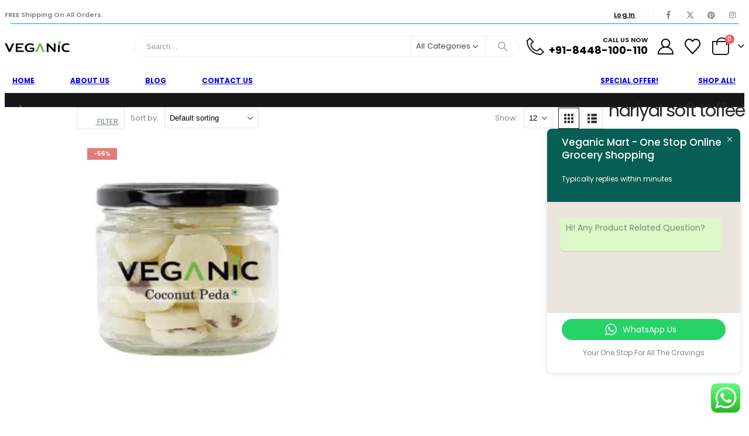

--- FILE ---
content_type: text/html; charset=UTF-8
request_url: https://veganicmart.com/product-tag/nariyal-soft-toffee/
body_size: 53513
content:
	<!DOCTYPE html>
	<html  lang="en-GB">
	<head>
		<meta http-equiv="X-UA-Compatible" content="IE=edge" />
		<meta http-equiv="Content-Type" content="text/html; charset=UTF-8" />
		<meta name="viewport" content="width=device-width, initial-scale=1, minimum-scale=1" />

		<link rel="profile" href="https://gmpg.org/xfn/11" />
		<link rel="pingback" href="https://veganicmart.com/xmlrpc.php" />
		<style id="jetpack-boost-critical-css">@media all{.ht_ctc_chat_greetings_box :not(ul):not(ol):not(.ht_ctc_default):not(.ht_ctc_defaults *){box-sizing:border-box;margin:0;padding:0}.ht_ctc_chat_greetings_box_layout{clear:both}.ctc_g_content{max-height:calc(80vh - 140px);overflow-y:auto}.ctc_g_bottom,.ctc_g_content,.ctc_g_sentbutton{margin-top:-.9px!important}@media only screen and (min-width:900px){.ctc_g_content::-webkit-scrollbar{width:2.8px}}@media only screen and (max-width:420px){.ht_ctc_greetings.ctc_m_full_width{bottom:0!important;position:fixed!important;right:0!important}.ht_ctc_greetings.ctc_m_full_width .ht_ctc_chat_greetings_box{margin:7px!important;min-width:80vw!important;position:unset!important;width:calc(100vw - 14px)!important}.ctc_m_full_width .ctc_g_message_box_width{max-width:85%!important}}}@media all{.container,.elementor-section{--porto-container-width:1140px}:root{--porto-grid-gutter-width:20px;--porto-primary-color:#09b700;--porto-primary-color-inverse:#ffffff;--porto-secondary-color:#ff7272;--porto-tertiary-color:#2baab1;--porto-quaternary-color:#0e0f11;--porto-dark-color:#222529;--porto-dark-color-inverse:#ffffff;--porto-light-color:#ffffff;--porto-body-ff:"Poppins";--porto-body-fw:400;--porto-body-fs:14px;--porto-body-lh:24px;--porto-body-ls:0;--porto-body-color:#7b858a;--porto-menu-text-transform:uppercase;--porto-column-spacing:10px;--porto-res-spacing:10px;--porto-fluid-spacing:20px;--porto-primary-dark-10:#078400;--porto-primary-light-5:#0bd100;--porto-dark-dark-10:#0b0c0e;--porto-body-bg:#fff;--porto-title-bgc:#f5f5f5;--porto-input-bc:rgba(0,0,0,0.08);--porto-heading-color:#222529;--porto-normal-bg:#fff;--porto-gray-2:#e7e7e7;--porto-gray-5:#e7e7e7;--porto-gray-7:#f4f4f4;--porto-normal-bc:rgba(0,0,0,.06)}h1{--porto-h1-ff:"Poppins";--porto-h1-fw:700;--porto-h1-fs:36px;--porto-h1-lh:44px;--porto-h1-ls:normal}h3{--porto-h3-ff:"Poppins";--porto-h3-fw:700;--porto-h3-fs:14px;--porto-h3-lh:32px;--porto-h3-ls:normal}#header .searchform{--porto-searchform-border-color:#eeeeee;--porto-searchform-text-color:#8d8d8d}#header{--porto-minicart-icon-color:#000000;--porto-header-link-color-regular:#000000}#header{--porto-header-top-link-fw:600}@media (max-width:575px){:root{--porto-mobile-fs-scale:0.9286;--porto-body-fs:13px;--porto-body-lh:22px}h1{--porto-h1-fs:33.4286px;--porto-h1-lh:40.3333px}h3{--porto-h3-fs:13px;--porto-h3-lh:29.3333px}}#header .logo{--porto-logo-mw:111px}@media (min-width:992px) and (max-width:1159px){.container,.elementor-section{--porto-container-width:960px}}@media (min-width:1160px){#header .logo{--porto-logo-mw:111px}}@media (max-width:991px){:root{--porto-res-spacing:20px}#header .logo{--porto-logo-mw:111px}}@media (max-width:767px){#header .logo{--porto-logo-mw:80px}}}@media all{.elementor *,.elementor :after,.elementor :before{box-sizing:border-box}.elementor a{box-shadow:none;text-decoration:none}.elementor-element{--flex-direction:initial;--flex-wrap:initial;--justify-content:initial;--align-items:initial;--align-content:initial;--flex-basis:initial;--flex-grow:initial;--flex-shrink:initial;--order:initial;--align-self:initial;align-self:var(--align-self);flex-basis:var(--flex-basis);flex-grow:var(--flex-grow);flex-shrink:var(--flex-shrink);order:var(--order)}.elementor-element:where(.e-con-full,.elementor-widget){align-content:var(--align-content);align-items:var(--align-items);flex-direction:var(--flex-direction);flex-wrap:var(--flex-wrap);gap:var(--row-gap) var(--column-gap);justify-content:var(--justify-content)}:root{--page-title-display:block}.elementor-section{position:relative}.elementor-section .elementor-container{display:flex;margin-left:auto;margin-right:auto;position:relative}@media (max-width:991px){.elementor-section .elementor-container{flex-wrap:wrap}}.elementor-section.elementor-section-boxed>.elementor-container{max-width:1140px}.elementor-widget-wrap{align-content:flex-start;flex-wrap:wrap;position:relative;width:100%}.elementor:not(.elementor-bc-flex-widget) .elementor-widget-wrap{display:flex}.elementor-widget-wrap>.elementor-element{width:100%}.elementor-widget{position:relative}.elementor-widget:not(:last-child){margin-bottom:var(--kit-widget-spacing,20px)}.elementor-column{display:flex;min-height:1px;position:relative}.elementor-column-gap-default>.elementor-column>.elementor-element-populated{padding:10px}@media (min-width:768px){.elementor-column.elementor-col-33{width:33.333%}}@media (max-width:767px){.elementor-column{width:100%}}@media (prefers-reduced-motion:no-preference){html{scroll-behavior:smooth}}.elementor-heading-title{line-height:1;margin:0;padding:0}}@media all{.widget.contact-info i{clear:both;float:left;text-align:center;width:16px;top:-2px;margin:4px 9px 10px 0;font-size:1.3em;position:static!important}}@media all{.elementor-section.elementor-section-boxed>.elementor-container{max-width:1140px}.elementor-widget:not(:last-child){margin-block-end:20px}h1.page-title{display:var(--page-title-display)}@media (max-width:991px){.elementor-section.elementor-section-boxed>.elementor-container{max-width:1024px}}@media (max-width:767px){.elementor-section.elementor-section-boxed>.elementor-container{max-width:767px}}}@media all{.col-lg-12,.col-lg-3,.col-lg-9{width:100%;flex:0 0 auto}*,::after,::before{box-sizing:border-box}@media (prefers-reduced-motion:no-preference){:root{scroll-behavior:smooth}}body{margin:0;font-family:Poppins,sans-serif;font-size:.875rem;font-weight:400;line-height:1.7143;color:#777;background-color:#fff;-webkit-text-size-adjust:100%}h1,h3{margin-top:0;margin-bottom:.5rem;font-weight:500;line-height:1.2}h1{font-size:calc(1.34375rem + 1.125vw)}@media (min-width:1200px){h1{font-size:2.1875rem}}h3{font-size:calc(1.278125rem + .3375vw)}@media (min-width:1200px){h3{font-size:1.53125rem}}p{margin-top:0;margin-bottom:1rem}ul{padding-left:2rem}ul{margin-top:0;margin-bottom:1rem}b{font-weight:bolder}a{color:#09b700;text-decoration:none}img,svg{vertical-align:middle}label{display:inline-block}button{border-radius:0}button,input,select{margin:0;font-family:inherit;font-size:inherit;line-height:inherit}button,select{text-transform:none}select{word-wrap:normal}[type=submit],button{-webkit-appearance:button}iframe{border:0}.container{width:100%;padding-right:var(--bs-gutter-x,10px);padding-left:var(--bs-gutter-x,10px);margin-right:auto;margin-left:auto}@media (min-width:576px){.container{max-width:540px}}@media (min-width:768px){.container{max-width:720px}}@media (min-width:992px){.container{max-width:960px}}@media (min-width:1160px){.container{max-width:1140px}}@media (min-width:1400px){.container{max-width:1140px}}.row{--bs-gutter-x:20px;--bs-gutter-y:0;display:flex;flex-wrap:wrap;margin-top:calc(var(--bs-gutter-y)*-1);margin-right:calc(var(--bs-gutter-x)/-2);margin-left:calc(var(--bs-gutter-x)/-2)}.row>*{flex-shrink:0;max-width:100%;padding-right:calc(var(--bs-gutter-x)/2);padding-left:calc(var(--bs-gutter-x)/2);margin-top:var(--bs-gutter-y)}@media (min-width:992px){.col-lg-3{width:25%}.col-lg-9{width:75%}.col-lg-12{width:100%}}.btn{display:inline-block;font-weight:400;color:#777;text-align:center;vertical-align:middle;background-color:transparent;border:1px solid transparent;border-radius:0}.btn-sm{padding:.25rem .5rem;font-size:.765625rem;border-radius:0}.nav{display:flex;flex-wrap:wrap;padding-left:0;margin-bottom:0;list-style:none}.nav-tabs{border-bottom:1px solid #e7e7e7}.nav-fill .nav-item{flex:1 1 auto;text-align:center}.breadcrumb{display:flex;flex-wrap:wrap;padding:0 0;margin-bottom:1rem;list-style:none}.clearfix::after{display:block;clear:both;content:""}.d-flex{display:flex!important}.d-none{display:none!important}.me-1{margin-right:.25rem!important}.me-4{margin-right:1.5rem!important}.mb-2{margin-bottom:.5rem!important}.mb-3{margin-bottom:1rem!important}.ms-5{margin-left:3rem!important}.text-start{text-align:left!important}.text-uppercase{text-transform:uppercase!important}@media (min-width:768px){.d-md-block{display:block!important}}@media (min-width:992px){.d-lg-block{display:block!important}.d-lg-none{display:none!important}.ps-lg-4{padding-left:1.5rem!important}}@media (min-width:1160px){.d-xl-inline-block{display:inline-block!important}.ps-xl-5{padding-left:3rem!important}}.container{padding-left:10px;padding-right:10px}}@media all{#header .my-account{color:var(--porto-header-link-color-regular,#999)}#mini-cart .minicart-icon,#mini-cart.minicart-arrow-alt .cart-head:after{color:var(--porto-minicart-icon-color,#999)}#mini-cart .cart-head{display:flex;align-items:center}#mini-cart{display:inline-block;position:relative;white-space:normal;vertical-align:middle}#mini-cart .cart-head{position:relative;justify-content:center;font-size:26px}#mini-cart .cart-head:before{content:"";position:absolute;top:100%;height:15px;left:0;width:100%;z-index:1}#mini-cart .cart-icon{position:relative}#mini-cart .cart-icon:after{content:"";border-width:1px 1px 0 0;border-color:var(--porto-title-bgc);border-style:solid;background:var(--porto-normal-bg);width:14px;height:14px;position:absolute;top:calc(100% + 1px);left:50%;margin-left:-7px;transform:rotate(-45deg);z-index:1006;display:none}#mini-cart .minicart-icon{display:block;font-style:normal}#mini-cart .cart-popup{position:absolute;width:320px;-webkit-backface-visibility:hidden;z-index:1005;top:100%;margin-top:8px;right:0;padding:0;box-shadow:0 5px 8px rgba(0,0,0,.15);text-align:left;display:none}@media (max-width:767px){#mini-cart .cart-popup{width:300px}}#mini-cart .widget_shopping_cart_content{padding:10px 15px 5px;font-weight:700;font-size:.8125rem;line-height:1.5;border-radius:0;background:var(--porto-normal-bg)}#mini-cart .cart-loading{height:64px;width:100%;background:transparent url(https://veganicmart.com/wp-content/themes/porto/images/ajax-loader@2x.gif) no-repeat scroll center center/16px 16px;opacity:.6}#mini-cart .cart-items-text{font-size:var(--porto-body-fs,14px)}#mini-cart.minicart-arrow-alt .cart-head:after{content:"";font-family:porto;font-size:.654em;margin-left:.706em}#mini-cart.minicart-arrow-alt .cart-items-text{display:none}#mini-cart .cart-items{--porto-badge-size:1.6em;position:absolute;right:calc(-1*var(--porto-badge-size)/ 2 + .2em);top:-.5em;font-size:.385em;font-weight:600;text-align:center;width:var(--porto-badge-size);height:var(--porto-badge-size);line-height:var(--porto-badge-size);border-radius:50%;overflow:hidden;color:#fff;background-color:#ff5b5b}}@media all{.fab,.far,.fas{-moz-osx-font-smoothing:grayscale;-webkit-font-smoothing:antialiased;display:var(--fa-display,inline-block);font-style:normal;font-variant:normal;line-height:1;text-rendering:auto}.far,.fas{font-family:"Font Awesome 6 Free"}.fab{font-family:"Font Awesome 6 Brands"}.fa-bars:before{content:""}.fa-envelope:before{content:""}.fa-clock:before{content:""}.fa-dot-circle:before{content:""}.fa-whatsapp:before{content:""}:root{--fa-style-family-brands:"Font Awesome 6 Brands"}@font-face{font-family:"Font Awesome 6 Brands";font-style:normal;font-weight:400;font-display:block}.fab{font-weight:400}:root{--fa-style-family-classic:"Font Awesome 6 Free"}@font-face{font-family:"Font Awesome 6 Free";font-style:normal;font-weight:400;font-display:block}.far{font-weight:400}:root{--fa-style-family-classic:"Font Awesome 6 Free"}@font-face{font-family:"Font Awesome 6 Free";font-style:normal;font-weight:900;font-display:block}.fas{font-weight:900}button.mfp-close{overflow:visible;background:0 0;border:0;-webkit-appearance:none;display:block;outline:0;padding:0;z-index:9046;box-shadow:none;touch-action:manipulation}.mfp-close{width:44px;height:44px;line-height:44px;position:absolute;right:0;top:0;text-decoration:none;text-align:center;opacity:.65;padding:0 0 18px 10px;color:#fff;font-style:normal;font-size:28px;font-family:Arial,Baskerville,monospace}@font-face{font-family:porto;font-weight:400;font-style:normal;font-display:swap}[class*=" porto-icon-"]:before,[class^=porto-icon-]:before{font-family:porto;font-style:normal;font-weight:400;speak:none;display:inline-block;text-decoration:inherit;width:1em;margin-right:.1em;text-align:center;font-variant:normal;text-transform:none;line-height:1em;margin-left:.1em;-webkit-font-smoothing:antialiased;-moz-osx-font-smoothing:grayscale}.porto-icon-mode-grid:before{content:""}.porto-icon-mode-list:before{content:""}.porto-icon-bag-2:before{content:""}.porto-icon-magnifier:before{content:""}.porto-icon-user-2:before{content:""}.porto-icon-wishlist-2:before{content:""}}@media (max-width:991px){.mobile-sidebar{margin-top:0!important;padding-left:0!important;padding-right:0!important;height:100%;width:290px;top:0;bottom:0;left:0;z-index:9000;transform:translateX(-100%);background:var(--porto-body-bg)}.mobile-sidebar.sidebar{position:fixed;padding-top:0;padding-bottom:0}.mobile-sidebar>[data-plugin-sticky]{height:100%}.mobile-sidebar .widget{margin-top:0}.mobile-sidebar .sidebar-content{display:block;overflow-x:hidden;overflow-y:scroll;height:100%;padding:20px;-webkit-overflow-scrolling:touch}.mobile-sidebar .sidebar-content::-webkit-scrollbar{width:5px}}@media all{#banner-wrapper .porto-block{overflow:hidden}.nav-tabs{margin:0;text-align:left;border-bottom-color:var(--porto-gray-2)}.porto-sicon-img{display:inline-block;font-size:48px;text-align:center;width:1em;max-width:100%;box-sizing:content-box!important}.porto-sicon-img .img-icon{width:1em;max-width:100%!important;border-radius:0!important;box-shadow:none!important;display:block;font-size:inherit}.porto-sicon-box .porto-sicon-img{overflow:hidden}.porto-sicon-title{margin:3px 0}.default-icon .porto-sicon-title:not(:last-child){margin:0 0 3px}.porto-sicon-header>p:last-child{margin-bottom:0}.porto-sicon-box.default-icon{display:flex;align-items:center}.default-icon .porto-sicon-default .porto-sicon-img{margin-right:15px}h3.porto-sicon-title{font-size:1.4em;font-weight:400;text-transform:none;line-height:1.2}.porto-sicon-box{margin-bottom:20px}.porto-sicon-box .porto-sicon-img{vertical-align:middle}}@media all{@media (prefers-reduced-motion:no-preference){:root{scroll-behavior:auto}}html{direction:ltr;overflow-x:hidden;box-shadow:none!important;font-size:calc(16px*var(--porto-mobile-fs-scale,1))}body{font:var(--porto-body-fst,normal) var(--porto-body-fw,400) var(--porto-body-fs,14px)/var(--porto-body-lh,24px) var(--porto-body-ff),sans-serif;letter-spacing:var(--porto-body-ls,0);color:var(--porto-body-color)}.row:after,.row:before{content:none}[data-plugin-sticky]{position:relative;z-index:8}[data-plugin-sticky]{will-change:position,top,bottom,left;padding-bottom:1px}input{max-width:100%}h1{font:var(--porto-h1-fst,normal) var(--porto-h1-fw,700) var(--porto-h1-fs,2.6em)/var(--porto-h1-lh,44px) var(--porto-h1-ff,var(--porto-body-ff)),sans-serif;color:var(--porto-h1-color,var(--porto-heading-color));letter-spacing:var(--porto-h1-ls,-.05em);margin-bottom:32px}h3{font:var(--porto-h3-fst,normal) var(--porto-h3-fw,700) var(--porto-h3-fs,1.8em)/var(--porto-h3-lh,32px) var(--porto-h3-ff,var(--porto-body-ff)),sans-serif;color:var(--porto-h3-color,var(--porto-heading-color));letter-spacing:var(--porto-h3-ls,-.05em);margin-bottom:20px}.page-title{margin-top:0}p{margin:0 0 1.25rem}b{font-weight:700}input[type=text]{-webkit-appearance:none}input[type=text],select{border:1px solid;outline:0;box-shadow:none;text-align:left;line-height:1.42857;padding:8px 12px;font-size:.85rem;vertical-align:middle;height:auto}select{-webkit-appearance:none;-ms-appearance:none;-moz-appearance:none;background:#fff url(https://veganicmart.com/wp-content/themes/porto/images/select-bg.svg) right center/26px 60px no-repeat;text-indent:.01em;border-radius:0;padding-right:25px}[type=submit]{border:1px solid var(--porto-primary-color);color:#fff;padding:8px 10px;line-height:1.42857}img{max-width:100%;height:auto;-webkit-user-drag:none;-moz-user-drag:none}.btn{margin:0}.btn{padding:.533rem .933rem;font-size:.8rem;line-height:1.42857}.btn-sm{padding:.3rem .65rem;font-size:.75rem;line-height:1.5}button{border:1px solid #ccc}[type=submit]{background-color:var(--porto-primary-color);border-color:var(--porto-primary-color);color:var(--porto-primary-color-inverse)}.btn-primary{background-color:var(--porto-primary-color,#ccc);border-color:var(--porto-primary-color,#ccc) var(--porto-primary-color,#ccc) var(--porto-primary-dark-10,#b3b3b3);color:var(--porto-primary-color-inverse,#fff)}.btn-dark{background-color:var(--porto-dark-color,#212529);border-color:var(--porto-dark-color,#212529) var(--porto-dark-color,#212529) var(--porto-dark-dark-10,#0a0c0d);color:var(--porto-dark-color-inverse,#fff)}.btn-modern{text-transform:uppercase;font-size:.75rem;padding:.75rem 1.5rem;font-weight:600}.btn-modern.btn-sm{font-size:.7rem;padding:.7rem 1.4rem}.btn-gray{background-color:#eee;color:#222529}.btn i{display:inline-block;line-height:1}.tab-pane>:last-child{margin-bottom:0}li{line-height:var(--porto-body-lh)}.has-ccols:not(.owl-loaded){display:flex;width:auto}.has-ccols{flex-wrap:wrap}.has-ccols>*{max-width:100%;flex:0 0 auto;width:var(--porto-cw,100%)}.ccols-2{--porto-cw:50%}@media (min-width:576px){.ccols-sm-2>*{--porto-cw:50%}}@media (min-width:768px){.ccols-md-3>*{--porto-cw:33.3333%}}@media (min-width:992px){.ccols-lg-3>*{--porto-cw:33.3333%}}.has-ccols-spacing{margin-left:calc(-1*var(--porto-el-spacing,var(--porto-grid-gutter-width))/2);margin-right:calc(-1*var(--porto-el-spacing,var(--porto-grid-gutter-width))/2)}.has-ccols-spacing>*{padding-left:calc(var(--porto-el-spacing,var(--porto-grid-gutter-width))/2);padding-right:calc(var(--porto-el-spacing,var(--porto-grid-gutter-width))/2)}.font-weight-semibold{font-weight:600}.mfp-close{text-indent:-9999px;transform:rotateZ(45deg);width:41px;height:41px;color:#838383}.mfp-close:after,.mfp-close:before{content:"";position:absolute}.mfp-close:before{width:17px;top:20px;left:12px;border-top:1px solid}.mfp-close:after{height:17px;top:12px;left:20px;border-left:1px solid}body a{outline:0!important}.pt-left{float:left!important}.pt-right{float:right!important}iframe{max-width:100%;vertical-align:middle}.separator{display:inline-block;height:1.2em;vertical-align:middle;border-left:1px solid var(--porto-normal-bc)}.share-links{vertical-align:middle}.share-links a{font-size:.8rem;color:#fff;text-indent:-9999em;text-align:center;width:2.2857em;height:2.2857em;display:inline-block;margin:.2857em .5714em .2857em 0;position:relative;vertical-align:middle;transform:translate3d(0,0,0)}.share-links a:before{font-family:var(--fa-style-family-brands,"Font Awesome 6 Brands");text-indent:0;position:absolute;left:0;right:0;top:0;bottom:0;line-height:23px;height:22px;margin:auto;z-index:2}.share-links .share-twitter{background:#1aa9e1}.share-links .share-twitter:before{content:""}.share-links .share-facebook{background:#3b5a9a}.share-links .share-facebook:before{content:""}.share-links .share-pinterest{background:#cc2127}.share-links .share-pinterest:before{content:""}.share-links .share-instagram{background:#7c4a3a}.share-links .share-instagram:before{content:""}.page-top ul.breadcrumb>li .delimiter{font-family:var(--fa-style-family-classic,"Font Awesome 6 Free");font-weight:900;-webkit-font-smoothing:antialiased;-moz-osx-font-smoothing:grayscale}.widget{margin-bottom:1.875rem;margin-top:1.875rem}.widget:first-child{margin-top:0}.sidebar-content .widget:last-child{margin-bottom:0}@media (max-width:991px){.px-gutter{padding-left:var(--porto-res-spacing,20px)!important;padding-right:var(--porto-res-spacing,20px)!important}}@media (max-width:991px){.container{padding-left:var(--porto-fluid-spacing);padding-right:var(--porto-fluid-spacing)}}.mega-menu{margin:0;padding:0;list-style:none}.mega-menu li.menu-item{display:block;position:relative;margin:0}.mega-menu li.menu-item>a{display:block;text-align:left;position:relative;margin-top:0;margin-bottom:0}.menu-custom-block .tip{color:#fff;display:inline-block;font-size:9px;font-style:normal;line-height:1.2;padding:2px;position:relative;margin-left:10px;vertical-align:middle;top:-1px}.menu-custom-block .tip:before{content:"";position:absolute;left:-3px;top:50%;margin-top:-2px;border-right:3px solid;border-top:2px solid transparent;border-bottom:2px solid transparent;border-right-color:inherit}#header .menu-custom-block .tip{position:absolute;top:-14px;right:10px}#header .menu-custom-block .tip:before{content:"";top:auto;bottom:-3px;left:2px;border-color:transparent;border-top-color:inherit;border-style:solid;border-width:3px 2px 0 2px}.mega-menu{display:flex;flex-wrap:wrap}.mega-menu>li.menu-item>a{display:inline-block;font-size:.8571em;font-weight:700;line-height:20px;padding:9px 12px 8px;text-transform:var(--porto-menu-text-transform)}.accordion-menu{margin:0;padding:0;list-style:none;font-size:.9em}.accordion-menu>li{position:relative}.accordion-menu li.menu-item{margin:0}.accordion-menu li.menu-item>a{position:relative;display:block;outline:medium none;text-decoration:none;text-align:left;margin:1px 0 0;padding:5px 6px;line-height:25px;font-weight:700;font-family:inherit;font-size:inherit}#header .searchform-popup .search-toggle,#header .top-links>li.menu-item>a{color:var(--porto-header-link-color-regular,#999)}#header .header-right{text-align:right}#header .header-main .container{position:relative;display:table}#header .header-main .container>div{display:table-cell;position:relative;vertical-align:middle}#header .header-main{position:relative}#header .header-main .container{min-height:68px}@media (max-width:575px){#header .header-main .container{min-height:43px}}#header .logo{margin:0;padding:0;min-width:80px;line-height:0;max-width:var(--porto-logo-mw)}#header .logo a{display:inline-block;max-width:100%}#header .logo img{display:none;color:transparent;max-width:100%;transform-origin:left center}#header .logo .standard-logo{display:inline-block}@media only screen and (min-resolution:1.5dppx),only screen and (min-resolution:144dpi){#header .logo .standard-logo{display:none}#header .logo .retina-logo{display:inline-block}}#header .top-links{font-size:.7857em;display:inline-block;vertical-align:middle;margin-top:3px;margin-bottom:3px}#header .top-links>li.menu-item{margin-right:0}#header .top-links>li.menu-item>a{font-size:1em;font-weight:var(--porto-header-top-link-fw,400);padding:0 5px;line-height:26px}#header .top-links{white-space:nowrap}#header .top-links>li.menu-item{display:inline-block;float:left}#header .top-links>li.menu-item:after{content:"|";font-weight:300;position:relative;top:-1px;font-size:.95em;opacity:.8;margin:0 5px}#header .top-links>li.menu-item:last-child>a{padding-right:0}#header .top-links>li.menu-item:last-child:after{content:none}#header .searchform{display:inline-block;border:1px solid var(--porto-searchform-border-color,#ccc);line-height:38px;font-size:.8125rem;padding:0;vertical-align:middle}@media (max-width:991px){#header .searchform{border-width:5px;display:none;position:absolute;right:-25px;top:100%;margin-top:8px;z-index:1003;box-shadow:0 5px 8px rgba(0,0,0,.15)}}@media (max-width:375px){#header .searchform{right:-80px}}#header .searchform .searchform-fields{display:flex}#header .searchform .button-wrap,#header .searchform .cat,#header .searchform .text{display:block;text-align:left}#header .searchform .button-wrap{margin:0}#header .searchform button,#header .searchform input,#header .searchform select{background:0 0;border-radius:0;border:none;outline:0;box-shadow:none;margin-bottom:0;display:block;color:var(--porto-searchform-text-color,var(--porto-body-color))}#header .searchform input::placeholder{opacity:.7}#header .searchform input:-ms-input-placeholder{opacity:.7}#header .searchform input::-ms-input-placeholder{opacity:.7}#header .searchform button,#header .searchform input,#header .searchform select{height:40px}#header .searchform input{padding:0 15px 0 15px;width:398px;font-size:inherit}@media (max-width:767px){#header .searchform input{width:280px}}@media (max-width:575px){#header .searchform input{width:234px}}@media (max-width:374px){#header .searchform input{width:200px}}@media (max-width:320px){#header .searchform input{width:190px}}#header .searchform select{padding:0 15px 0 15px;width:130px}#header .searchform input,#header .searchform select{border-right:1px solid var(--porto-searchform-border-color,#ccc)}#header .searchform-popup{display:inline-block;position:relative}#header .searchform-popup .search-toggle{display:none;text-align:center;position:relative;font-size:26px;vertical-align:middle}#header .searchform-popup .search-toggle:after{content:"";position:absolute;z-index:1003;display:none;left:50%;top:100%;margin-left:-11px;margin-top:-13px;width:22px;height:22px;border:11px solid transparent;border-bottom-color:inherit}@media (max-width:991px){#header .searchform-popup .search-toggle{display:inline-block}}@media (max-width:575px){#header .searchform-popup .searchform{border-width:3px;margin-top:6px}}#header .search-rounded:not(.simple-search-layout) .searchform{border-radius:25px;line-height:40px}#header .search-rounded:not(.simple-search-layout) .live-search-list{left:15px;right:46px;width:auto}#header .search-rounded input{padding:0 15px 0 20px;border-radius:20px 0 0 20px}#header .search-rounded button{padding:0 16px 0 13px;border-radius:0 20px 20px 0}#header .search-rounded select{padding:0 15px 0 10px;line-height:inherit}@media (max-width:767px){#header .header-right .searchform{left:auto;right:-22px}}@media (max-width:575px){#header .header-right .searchform{right:-18px}}#header .advanced-search-layout button{font-size:16px;padding:0 15px}#header.header-builder .advanced-search-layout button,#header.header-builder .advanced-search-layout select{height:34px;line-height:34px}#header.header-builder .advanced-search-layout input{border:none;line-height:1.5;height:34px;width:200px}#header.header-builder .advanced-search-layout select{border-left:1px solid var(--porto-searchform-border-color,#ccc);padding-left:8px;margin-right:-3px;font-size:13px}#header.header-builder .advanced-search-layout button{padding:0 12px}#header.header-builder .advanced-search-layout .searchform{box-shadow:0 1px 1px rgba(0,0,0,.075) inset}@media (min-width:992px){#header.header-builder .advanced-search-layout .searchform{box-shadow:none}}#header .searchform.searchform-cats input{width:266px}@media (max-width:767px){#header .searchform.searchform-cats input{width:150px}}@media (max-width:575px){#header .searchform.searchform-cats input{width:118px;padding-right:10px}#header .searchform.searchform-cats select{width:116px;padding:0 8px}}#header .search-toggle .search-text{display:none;text-transform:uppercase;margin-left:5px}#header .share-links{display:inline-block;vertical-align:middle;font-weight:400}#header .share-links>a{box-shadow:0 1px 1px 0 rgba(0,0,0,.2)}#header .main-menu{text-align:left;background:0 0}@media (max-width:991px){#header .main-menu{display:none}}#header .main-menu>li.menu-item{margin:0 1px 0 0}#header .main-menu>li.menu-item:last-child{margin-right:0}#header .mobile-toggle{padding:7px 13px;text-align:center;display:none;font-size:13px;vertical-align:middle;margin:8px 0 8px 1em;line-height:20px;border-radius:.25rem}#header .mobile-toggle:first-child{margin-left:0}@media (max-width:991px){#header .mobile-toggle{display:inline-block}}.searchform{position:relative}.searchform .live-search-list{font-size:14px;position:absolute;top:100%;right:0;width:100%;min-width:200px;z-index:112;max-height:0}#header .searchform .button-wrap .btn{display:flex;align-items:center;justify-content:center}.searchform .btn i{padding:0 .4rem}.page-top{background-color:#171717;padding:12px 0;position:relative;text-align:left}.page-top .breadcrumbs-wrap{font-size:.75rem;position:relative}.page-top ul.breadcrumb{border-radius:0;background:0 0;margin:0;padding:0}.page-top ul.breadcrumb>li{text-shadow:none;text-transform:uppercase;line-height:inherit}.page-top ul.breadcrumb>li a{display:inline-block;border-color:transparent;background:0 0}.page-top ul.breadcrumb>li+li:before{display:none}.page-top ul.breadcrumb li span{margin-left:5px}.page-top ul.breadcrumb li span:first-child{margin-left:0}.page-top .page-title{display:inline-block;font:400 2.2em/1.2 var(--porto-h1-ff,var(--porto-body-ff)),sans-serif;margin:0;position:relative;letter-spacing:-.05em;text-transform:none;z-index:2}@media (max-width:767px){.page-top .page-title{font-size:2em}}.page-top ul.breadcrumb>li .delimiter{display:block;float:right;margin:0 4px;width:20px;text-align:center;font-style:normal;font-size:12px}.page-top ul.breadcrumb>li .delimiter:before{content:"/ ";position:relative;right:-2px}.page-top ul.breadcrumb>li .delimiter.delimiter-2{font-family:Porto;font-weight:400}.page-top ul.breadcrumb>li .delimiter.delimiter-2:before{content:"";right:-1px}.sidebar-overlay{display:none}.container:after,.container:before{content:none}.page-wrapper{position:relative;left:0}@media (max-width:767px){.page-wrapper{overflow:hidden}}@media (max-width:991px){.container{max-width:none}}.header-wrapper{position:relative}.column2-left-sidebar .main-content{order:2}@media (max-width:991px){.column2-left-sidebar .main-content{order:0}}@media (min-width:992px){.column2-left-sidebar .main-content{margin-left:auto}}#main{position:relative;margin-left:auto;margin-right:auto;background:var(--porto-body-bg)}.main-content{padding-top:35px;padding-bottom:40px}.left-sidebar{position:relative;padding-top:35px;padding-bottom:40px}@media (max-width:991px){.left-sidebar{padding-top:0;margin-top:-20px}}.clearfix{overflow:visible}}@media all{.products-container{list-style:none}ul.products{padding:0;list-style:none outside}ul.products li{list-style:none outside}ul.products{margin-bottom:1em}ul.products li{margin-bottom:var(--porto-el-spacing,var(--porto-grid-gutter-width,20px))}.after-loading-success-message{display:none;font-size:1.1em;position:fixed;text-align:center;z-index:20002}.after-loading-success-message.style-3{right:20px;bottom:0}.success-message-container{margin:auto;padding:20px 14px;line-height:1.4;position:relative;text-align:center;top:35%;width:300px;z-index:1000;background:#fff;box-shadow:0 0 5px rgba(0,0,0,.5)}.success-message-container .msg{display:block;margin-bottom:10px;font-size:13px}.style-3>.success-message-container{width:320px;text-align:left;margin-bottom:20px;padding:20px;box-shadow:0 1px 30px rgba(0,0,0,.08);word-break:break-word;transform:translateX(100px);opacity:0}.style-3>.success-message-container .msg-box{display:flex;align-items:center;margin-bottom:20px}.style-3>.success-message-container .msg{order:2;letter-spacing:-.025em;font-weight:500;margin-bottom:0}.style-3>.success-message-container .continue_shopping{float:right}.style-3>.success-message-container .btn{min-width:130px;padding-left:0;padding-right:0;letter-spacing:.025em}.widget_shopping_cart{color:var(--porto-body-color)}#header .my-account{display:inline-block;font-size:26px;vertical-align:middle}}@media all{.header-wrapper .custom-html a:not(.btn){color:var(--porto-header-link-color-regular,#999)}#header .header-top .container{position:relative;display:table}#header .header-top .container>div{display:table-cell;position:relative;vertical-align:middle}#header .header-left{text-align:left}#header .header-main .header-left{padding:27px 0}@media (max-width:991px){#header .header-main .header-left{padding:20px 0}}#header .header-main .header-right{padding:20px 0}#header .header-top{position:relative;z-index:1001;font-size:.7857em}#header .header-top .mega-menu{margin-top:0;margin-bottom:0;font-size:1em}.header-top .mega-menu>li.menu-item>a{padding-top:3px;padding-bottom:3px;letter-spacing:.025em;line-height:24px;border-radius:0!important}.header-bottom,.header-top,.main-menu-wrap .container{display:flex;align-items:center}#header .header-top .share-links>a{box-shadow:none}@media (max-width:991px){.main-menu-wrap{display:none}}.main-menu-wrap .mega-menu>li.menu-item>a{padding:10px 13px}#header .menu-custom-block{padding:10px 0 9px;line-height:22px;font-weight:600;font-size:.8571em}#header .menu-custom-block a{text-transform:var(--porto-menu-text-transform)}#header .menu-custom-block a{display:inline-block;padding:0 15px;position:relative;font-weight:700}#header .header-bottom .header-row,#header .header-main .header-row,#header .header-top .header-row{display:flex}#header .header-main .header-row>div,#header .header-top .header-row>div{display:flex}@media (max-width:991px){.header-builder .menu-custom-block{display:none}}.header-row{flex-flow:row nowrap;align-items:center;justify-content:space-between;width:100%}.header-row>div{align-items:center;max-height:100%;max-width:100%}.header-row .header-left,.header-row .header-right{display:flex;flex-wrap:wrap}.header-row .header-left{margin-right:auto;justify-content:flex-start}.header-row .header-right{margin-left:auto;justify-content:flex-end}.header-col>:not(.header-col-wide){margin-left:.875rem}.header-col>:not(.header-col-wide):first-child{margin-left:0}}@media all{.mobile-tabs{margin:15px 0 15px}.mobile-tabs .mobile-tab-items{border-bottom:2px solid #e7e7e7}.mobile-tabs .mobile-tab-item{padding:10px;margin-bottom:-2px;font-weight:600;border-bottom:2px solid transparent}.mobile-tabs .mobile-tab-item.active{border-bottom-color:var(--porto-primary-color);color:var(--porto-primary-color)}.mobile-tabs .mobile-tab-item a{color:inherit}.mobile-tabs .mobile-tab-content{position:relative;width:100%}.mobile-tabs .tab-pane{display:none}.mobile-tabs .tab-pane.active{display:block}#side-nav-panel{position:fixed;height:100%;width:290px;top:0;bottom:0;font-size:14px;left:0;overflow-x:hidden;overflow-y:auto;z-index:9001;background-color:#1d1e20;color:#fff;-webkit-overflow-scrolling:touch;transform:translateX(-290px)}#side-nav-panel .accordion-menu>li.menu-item>a{text-transform:capitalize;letter-spacing:-.03em}#side-nav-panel .accordion-menu>li.menu-item a{font-weight:500;padding:14px 43px 14px 16px}#side-nav-panel .accordion-menu li:not(:last-child){border-bottom:1px solid #242527}#side-nav-panel .accordion-menu{font-size:1em}#side-nav-panel .mobile-menu{font-size:1em}#side-nav-panel .menu-custom-block{padding:0 10px}#side-nav-panel .menu-custom-block a{display:block}#side-nav-panel .menu-custom-block a{padding:14px 6px;text-decoration:none}#side-nav-panel .share-links{font-size:1em;margin:15px 0;padding:0 5px;text-align:center}}@media all{#header .header-top{font-weight:600}li.product-outimage_aq_onimage{text-align:left}}@media all{.woocommerce-page.archive .sidebar-content aside.widget{border-bottom:1px solid var(--porto-gray-5);margin-bottom:0;margin-top:0;padding:20px 0}.woocommerce-page.archive .sidebar-content aside.widget:first-child{padding-top:0}.woocommerce-page.archive .sidebar-content aside.widget:last-child{padding-bottom:0;border-bottom:none}}@media all{.gridlist-toggle{display:flex}@media (max-width:575px){.gridlist-toggle{display:none}}.gridlist-toggle>a{font-size:1rem;width:34px;height:34px;display:flex;align-items:center;justify-content:center;color:var(--porto-heading-color);border:1px solid var(--porto-heading-color)}.gridlist-toggle>a:not(.active){border:1px solid var(--porto-gray-5)}.gridlist-toggle #grid{margin-right:.25rem}.woocommerce-ordering select,.woocommerce-viewing select{font-size:1em;padding:0 25px 0 8px;box-shadow:none;border:1px solid var(--porto-gray-5);height:34px;border-radius:0}.woocommerce-ordering select{width:160px}.woocommerce-viewing{display:inline-block;vertical-align:top}.woocommerce-pagination{position:relative;text-align:right}.woocommerce-pagination ul{display:inline-block;white-space:nowrap;padding:0;margin:0 0 0 10px;clear:both}.woocommerce-pagination ul li{float:left;margin-left:5px;display:inline;padding:0;text-align:center}.woocommerce-pagination li a,.woocommerce-pagination li span{border:1px solid var(--porto-gray-5);color:var(--porto-body-color);display:block;font-size:.9375rem;font-weight:700;margin:0 0 5px;padding:0 .5em;line-height:2.1em;min-width:2.2em;height:2.2em}.woocommerce-pagination span.dots{border-width:0;min-width:0;padding:0}.woocommerce-pagination li span.current{color:var(--porto-body-color);border-color:var(--porto-primary-color)}.woocommerce-pagination .next{text-indent:-9999px;position:relative;padding:0}.woocommerce-pagination .next:before{font-family:porto;font-size:1.25rem;font-weight:400;position:absolute;top:0;left:0;right:0;text-indent:0}.woocommerce-pagination .next:before{content:""}.shop-loop-before{font-size:.9286em}.shop-loop-after label,.shop-loop-before label{margin:0 7px 0 0;vertical-align:middle}@media (max-width:575px){.shop-loop-after label,.shop-loop-before label{display:none}}.shop-loop-before{display:flex;align-items:center;flex-wrap:wrap}.shop-loop-before:not(.e-con){margin-bottom:10px;margin-right:-10px}.shop-loop-before:not(.e-con)>*{margin:0 10px 10px 0}.shop-loop-before .page-numbers,.shop-loop-before .woocommerce-pagination .page-numbers{display:none}.shop-loop-before .woocommerce-ordering{margin-right:auto}.shop-loop-before .woocommerce-pagination{margin-top:0}.shop-loop-before .woocommerce-pagination .woocommerce-viewing{display:inline-block}@media (max-width:991px){.shop-loop-before .woocommerce-pagination ul{margin-left:-5px}}a.porto-product-filters-toggle{align-items:center;height:36px;background:var(--porto-normal-bg);padding:0 10px 0 3px;text-transform:uppercase;color:inherit;border:1px solid var(--porto-gray-5)}a.porto-product-filters-toggle svg{fill:#fff;width:28px}@media (max-width:991px){.shop-loop-before{font-size:11px;letter-spacing:-.025em;font-weight:600;color:var(--porto-heading-color)}.shop-loop-before:not(.e-con){background:var(--porto-gray-7);padding:10px 0 0 10px}.shop-loop-before select{text-transform:uppercase;height:36px;max-width:140px;letter-spacing:inherit;font-weight:inherit;color:inherit}.shop-loop-before label{font-weight:inherit}.shop-loop-before .woocommerce-ordering,.shop-loop-before .woocommerce-pagination{font-size:1em}.page-wrapper .shop-loop-before{margin-right:0;margin-bottom:var(--porto-grid-gutter-width)}a.porto-product-filters-toggle svg{stroke:var(--porto-heading-color)}}}@media all{.elementor-section{display:flex;justify-content:center}.elementor-section .elementor-container{width:100%;margin-left:0;margin-right:0}.elementor-section.elementor-section-boxed>.elementor-container{max-width:var(--porto-container-width)}.elementor-section>.elementor-column-gap-default{margin-left:calc(var(--porto-column-spacing)*-1);margin-right:calc(var(--porto-column-spacing)*-1);width:calc(100% + var(--porto-grid-gutter-width))}.elementor-column-gap-default>.elementor-column>.elementor-element-populated{padding:var(--porto-column-spacing)}.elementor-widget-container>.btn{position:relative}}@media all{p{letter-spacing:.14px}.header-bottom{min-height:60px}.header-top>.container{min-height:40px}@media (min-width:768px) and (max-width:1159px){#header .searchform input{width:318px}#header .searchform.searchform-cats input{width:190px}}.header-builder .share-links a{width:28px;height:28px;border-radius:28px;margin:0 1px;overflow:hidden;font-size:.8rem}.header-builder .share-links a:not(:hover){background-color:#fff;color:#333}@media (min-width:1160px){.ccols-xl-3>*{--porto-cw:33.3333%}}@media (max-width:1159px){.mega-menu>li.menu-item>a{padding:9px 9px 8px}}@media (min-width:992px) and (max-width:1159px){.column2 .shop-loop-before .woocommerce-pagination ul{margin-left:-5px}}input[type=text],select{background-color:#fff;color:#777;border-color:var(--porto-input-bc)}body{background-color:#fff}.header-wrapper{background-color:transparent}header .header-main{background-color:#a4fba6}#main{background-color:#fff}.page-top{background-color:transparent}.header-wrapper .separator{border-left-color:rgba(0,0,0,.04)}.header-top .separator{border-left-color:rgba(0,0,0,.04)}#header .header-top .share-links>a:not(:hover){background:0 0}#header .searchform{border-color:#eee}#header .searchform{background:#fff}#header,#header .top-links>li.menu-item:before{color:#000}#header .header-top,.header-top .top-links>li.menu-item:after{color:#000}#header .header-top .top-links>li.menu-item>a{color:#000}#header .header-bottom{color:#000}#header .header-bottom a:not(.btn){color:#000}#header .header-top .top-links>li.menu-item>a{padding-top:8px;padding-bottom:8px;padding-left:16px;padding-right:8px}#header .top-links>li.menu-item:after{content:none}.header-top{background-color:#a4fba6}.main-menu-wrap{padding:0}#header .main-menu-wrap .menu-custom-block a{padding:20px 0 20px 0}#header .main-menu-wrap .menu-custom-block{padding-top:0;padding-bottom:0}@media (max-width:1159px){#header .main-menu-wrap .menu-custom-block a{padding:15px 0 15px 0}}#header .main-menu-wrap .menu-custom-block .tip{right:-5px;top:5px}#header .main-menu>li.menu-item>a{font-family:Poppins,sans-serif;font-size:12px;font-weight:700;line-height:16px;letter-spacing:-.12px;color:#222529;padding:20px 0 20px 0}#header .menu-custom-block{color:#777}#header .menu-custom-block a{font-family:Poppins,sans-serif;font-size:12px;font-weight:700;line-height:16px;letter-spacing:-.12px}#header .menu-custom-block a{color:#222529}#header .searchform input:-ms-input-placeholder{color:#8d8d8d}#header .searchform input::-ms-input-placeholder{color:#8d8d8d}#header .searchform input::placeholder{color:#8d8d8d}#header .searchform button{color:#606669}#header .searchform select option{color:#8d8d8d;background-color:#fff}#header .advanced-search-layout .search-toggle:after{border-bottom-color:#008acf}@media (max-width:991px){#header .advanced-search-layout .searchform{border-color:#008acf}}#header .mobile-toggle{color:#fff;background-color:transparent;font-size:20px}#header .mobile-toggle:first-child{padding-left:1px}@media (max-width:1159px){#header .main-menu-wrap .menu-custom-block .tip{right:-5px;top:0}#header .main-menu>li.menu-item>a{padding:15px 0 15px 0}#header .menu-custom-block a{padding-right:0;padding-left:0}}#side-nav-panel{background-color:#1d1e20}#side-nav-panel,#side-nav-panel .accordion-menu,#side-nav-panel .menu-custom-block{color:#fff}#side-nav-panel .accordion-menu li:not(:last-child){border-bottom-color:#242527}#side-nav-panel .accordion-menu li.menu-item>a,#side-nav-panel .menu-custom-block a{color:#fff}#side-nav-panel::-webkit-scrollbar{width:5px}.share-links a{background-color:#09b700}.text-color-dark{color:#222529!important}.page-top>.container{padding-top:0;padding-bottom:0}.page-top .breadcrumbs-wrap{color:#8e8e8e}.page-top .breadcrumbs-wrap a{color:#8e8e8e}.page-top .page-title{color:#8e8e8e}.page-top .breadcrumbs-wrap{margin-left:0}.page-top .breadcrumb{margin:0}.menu-custom-block .tip{background:#0cc485;border-color:#0cc485}.skeleton-loading{height:0!important;overflow:hidden!important;visibility:hidden;margin-top:0!important;margin-bottom:0!important;padding:0!important;min-height:0!important}.products.skeleton-body li{overflow:hidden;position:relative}.products.skeleton-body li:after,.sidebar-content.skeleton-body aside:after{content:"";position:absolute;top:-50%;left:-50%;right:-50%;bottom:-50%;transform:rotate(45deg);background-image:linear-gradient(90deg,rgba(255,255,255,0) 20%,rgba(255,255,255,.8) 50%,rgba(255,255,255,0) 80%);background-size:60% 100%;background-position:-100%0;background-repeat:no-repeat}.products.skeleton-body .product:before{content:"";display:block;padding-top:calc(110% + 110px);background-repeat:no-repeat;background-image:linear-gradient(#f4f4f4 100%,transparent 0),linear-gradient(#f4f4f4 12px,transparent 0),linear-gradient(#f4f4f4 16px,transparent 0),linear-gradient(#f4f4f4 12px,transparent 0),linear-gradient(#f4f4f4 16px,transparent 0);background-size:100% 68%,50% 12px,70% 16px,50% 12px,40% 16px;background-position:left 0,left calc(68% + 20px),left calc(68% + 44px),left calc(68% + 66px),left calc(68% + 92px)}.sidebar-content.skeleton-body aside{overflow:hidden;position:relative}.sidebar-content.skeleton-body aside:before{content:"";display:block;height:320px;background-repeat:no-repeat;background-image:linear-gradient(#f4f4f4 20px,transparent 0),linear-gradient(#f4f4f4 30px,transparent 0),linear-gradient(#f4f4f4 14px,transparent 0),linear-gradient(#f4f4f4 30px,transparent 0),linear-gradient(#f4f4f4 14px,transparent 0),linear-gradient(#f4f4f4 30px,transparent 0),linear-gradient(#f4f4f4 14px,transparent 0),linear-gradient(#f4f4f4 30px,transparent 0),linear-gradient(#f4f4f4 14px,transparent 0),linear-gradient(#f4f4f4 30px,transparent 0),linear-gradient(#f4f4f4 14px,transparent 0),linear-gradient(#f4f4f4 30px,transparent 0),linear-gradient(#f4f4f4 14px,transparent 0);background-size:55% 20px,30px 30px,100% 14px,30px 30px,60% 14px,30px 30px,80% 14px,30px 30px,50% 14px,30px 30px,100% 14px,30px 30px,70% 14px;background-position:left 5px,left 50px,45px 58px,left 95px,45px 103px,left 140px,45px 148px,left 185px,45px 193px,left 230px,45px 238px,left 275px,45px 283px}@media (min-width:992px) and (max-width:1159px){.elementor-section.elementor-section-boxed>.elementor-container{max-width:960px}}}@media all{.elementor-2071 .elementor-element.elementor-element-97d3ca1:not(.elementor-motion-effects-element-type-background){background-color:#77e1ff;background-image:url(https://i0.wp.com/veganicmart.com/wp-content/uploads/2019/12/beautiful-tasty-appetizing-ingredients-spices-grocery-cooking-healthy-kitchen-blue-old-wooden-background-top-view_1220-1739.jpg?fit=740%2C493&ssl=1);background-position:center center;background-size:100%auto}.elementor-2071 .elementor-element.elementor-element-97d3ca1{padding:4.857em 0 4.857em 0}.elementor-2071 .elementor-element.elementor-element-f53cd80>.elementor-element-populated{padding:0 10px 0 10px}.elementor-2071 .elementor-element.elementor-element-0368ab2 .elementor-heading-title{font-size:3rem;line-height:1em}.elementor-2071 .elementor-element.elementor-element-05560de .btn{color:#fff;background-color:#222529;border-color:#222529}.elementor-2071 .elementor-element.elementor-element-ffcc1bf>.elementor-element-populated{padding:3px 10px 10px 11px}.elementor-2071 .elementor-element.elementor-element-f7c9ca1 .elementor-heading-title{font-size:.7rem;line-height:2.72em;color:#222529}.elementor-2071 .elementor-element.elementor-element-20c6465 .elementor-heading-title{font-size:1rem;font-weight:700;line-height:1.44em;color:#f95252}@media (max-width:991px){.elementor-2071 .elementor-element.elementor-element-0368ab2 .elementor-heading-title{font-size:2.4rem}}@media (max-width:767px){.elementor-2071 .elementor-element.elementor-element-97d3ca1{padding:30px 0 30px 0}}@media (min-width:768px){.elementor-2071 .elementor-element.elementor-element-647736d{width:8%}.elementor-2071 .elementor-element.elementor-element-f53cd80{width:33.667%}.elementor-2071 .elementor-element.elementor-element-ffcc1bf{width:58%}}}@media all{.banner-container{position:relative;z-index:0}}</style><meta name='robots' content='index, follow, max-image-preview:large, max-snippet:-1, max-video-preview:-1' />
	<style>img:is([sizes="auto" i], [sizes^="auto," i]) { contain-intrinsic-size: 3000px 1500px }</style>
	<script>window._wca = window._wca || [];</script>
<!-- Google tag (gtag.js) consent mode dataLayer added by Site Kit -->
<script id="google_gtagjs-js-consent-mode-data-layer">
window.dataLayer = window.dataLayer || [];function gtag(){dataLayer.push(arguments);}
gtag('consent', 'default', {"ad_personalization":"denied","ad_storage":"denied","ad_user_data":"denied","analytics_storage":"denied","functionality_storage":"denied","security_storage":"denied","personalization_storage":"denied","region":["AT","BE","BG","CH","CY","CZ","DE","DK","EE","ES","FI","FR","GB","GR","HR","HU","IE","IS","IT","LI","LT","LU","LV","MT","NL","NO","PL","PT","RO","SE","SI","SK"],"wait_for_update":500});
window._googlesitekitConsentCategoryMap = {"statistics":["analytics_storage"],"marketing":["ad_storage","ad_user_data","ad_personalization"],"functional":["functionality_storage","security_storage"],"preferences":["personalization_storage"]};
window._googlesitekitConsents = {"ad_personalization":"denied","ad_storage":"denied","ad_user_data":"denied","analytics_storage":"denied","functionality_storage":"denied","security_storage":"denied","personalization_storage":"denied","region":["AT","BE","BG","CH","CY","CZ","DE","DK","EE","ES","FI","FR","GB","GR","HR","HU","IE","IS","IT","LI","LT","LU","LV","MT","NL","NO","PL","PT","RO","SE","SI","SK"],"wait_for_update":500};
</script>
<!-- End Google tag (gtag.js) consent mode dataLayer added by Site Kit -->

	<!-- This site is optimized with the Yoast SEO plugin v26.4 - https://yoast.com/wordpress/plugins/seo/ -->
	<title>nariyal soft toffee Archives - Veganic Mart - One Stop Online Grocery Shopping</title>
	<link rel="canonical" href="https://veganicmart.com/product-tag/nariyal-soft-toffee/" />
	<meta property="og:locale" content="en_GB" />
	<meta property="og:type" content="article" />
	<meta property="og:title" content="nariyal soft toffee Archives - Veganic Mart - One Stop Online Grocery Shopping" />
	<meta property="og:url" content="https://veganicmart.com/product-tag/nariyal-soft-toffee/" />
	<meta property="og:site_name" content="Veganic Mart - One Stop Online Grocery Shopping" />
	<meta name="twitter:card" content="summary_large_image" />
	<meta name="twitter:site" content="@veganicmart" />
	<script type="application/ld+json" class="yoast-schema-graph">{"@context":"https://schema.org","@graph":[{"@type":"CollectionPage","@id":"https://veganicmart.com/product-tag/nariyal-soft-toffee/","url":"https://veganicmart.com/product-tag/nariyal-soft-toffee/","name":"nariyal soft toffee Archives - Veganic Mart - One Stop Online Grocery Shopping","isPartOf":{"@id":"https://veganicmart.com/#website"},"primaryImageOfPage":{"@id":"https://veganicmart.com/product-tag/nariyal-soft-toffee/#primaryimage"},"image":{"@id":"https://veganicmart.com/product-tag/nariyal-soft-toffee/#primaryimage"},"thumbnailUrl":"https://i0.wp.com/veganicmart.com/wp-content/uploads/2022/08/41kNov3W-zL-1-jpg.webp?fit=1200%2C1202&ssl=1","breadcrumb":{"@id":"https://veganicmart.com/product-tag/nariyal-soft-toffee/#breadcrumb"},"inLanguage":"en-GB"},{"@type":"ImageObject","inLanguage":"en-GB","@id":"https://veganicmart.com/product-tag/nariyal-soft-toffee/#primaryimage","url":"https://i0.wp.com/veganicmart.com/wp-content/uploads/2022/08/41kNov3W-zL-1-jpg.webp?fit=1200%2C1202&ssl=1","contentUrl":"https://i0.wp.com/veganicmart.com/wp-content/uploads/2022/08/41kNov3W-zL-1-jpg.webp?fit=1200%2C1202&ssl=1","width":1200,"height":1202},{"@type":"BreadcrumbList","@id":"https://veganicmart.com/product-tag/nariyal-soft-toffee/#breadcrumb","itemListElement":[{"@type":"ListItem","position":1,"name":"Home","item":"https://veganicmart.com/"},{"@type":"ListItem","position":2,"name":"nariyal soft toffee"}]},{"@type":"WebSite","@id":"https://veganicmart.com/#website","url":"https://veganicmart.com/","name":"Veganic Mart - One Stop Online Grocery Shopping","description":"Veganic Mart is your one stop shop for all the grocery and gourmet needs.","publisher":{"@id":"https://veganicmart.com/#organization"},"potentialAction":[{"@type":"SearchAction","target":{"@type":"EntryPoint","urlTemplate":"https://veganicmart.com/?s={search_term_string}"},"query-input":{"@type":"PropertyValueSpecification","valueRequired":true,"valueName":"search_term_string"}}],"inLanguage":"en-GB"},{"@type":"Organization","@id":"https://veganicmart.com/#organization","name":"Veganic Mart","url":"https://veganicmart.com/","logo":{"@type":"ImageObject","inLanguage":"en-GB","@id":"https://veganicmart.com/#/schema/logo/image/","url":"https://i0.wp.com/veganicmart.com/wp-content/uploads/2022/08/veganic-logo-r.png?fit=12059%2C2091&ssl=1","contentUrl":"https://i0.wp.com/veganicmart.com/wp-content/uploads/2022/08/veganic-logo-r.png?fit=12059%2C2091&ssl=1","width":12059,"height":2091,"caption":"Veganic Mart"},"image":{"@id":"https://veganicmart.com/#/schema/logo/image/"},"sameAs":["https://www.facebook.com/veganicmart","https://x.com/veganicmart","https://www.instagram.com/veganicmart/","https://www.pinterest.com/veganicmart/"]}]}</script>
	<!-- / Yoast SEO plugin. -->


<link rel='dns-prefetch' href='//stats.wp.com' />
<link rel='dns-prefetch' href='//www.googletagmanager.com' />
<link rel='dns-prefetch' href='//pagead2.googlesyndication.com' />
<link rel='preconnect' href='//i0.wp.com' />
<link rel='preconnect' href='//c0.wp.com' />
<link rel="alternate" type="application/rss+xml" title="Veganic Mart - One Stop Online Grocery Shopping &raquo; Feed" href="https://veganicmart.com/feed/" />
<link rel="alternate" type="application/rss+xml" title="Veganic Mart - One Stop Online Grocery Shopping &raquo; Comments Feed" href="https://veganicmart.com/comments/feed/" />
<link rel="alternate" type="application/rss+xml" title="Veganic Mart - One Stop Online Grocery Shopping &raquo; nariyal soft toffee Tag Feed" href="https://veganicmart.com/product-tag/nariyal-soft-toffee/feed/" />
		<link rel="shortcut icon" href="//veganicmart.com/wp-content/uploads/2022/09/veganic-favicon.png" type="image/x-icon" />
				<link rel="apple-touch-icon" href="//veganicmart.com/wp-content/uploads/2022/09/veganic-favicon.png" />
				<link rel="apple-touch-icon" sizes="120x120" href="//veganicmart.com/wp-content/uploads/2022/09/veganic-favicon.png" />
				<link rel="apple-touch-icon" sizes="76x76" href="//veganicmart.com/wp-content/uploads/2022/09/veganic-favicon.png" />
				<link rel="apple-touch-icon" sizes="152x152" href="//veganicmart.com/wp-content/uploads/2022/09/veganic-favicon.png" />
		<link rel="preload" href="https://veganicmart.com/wp-content/themes/porto/fonts/porto-font/porto.woff2" as="font" type="font/woff2" crossorigin /><link rel="preload" href="https://veganicmart.com/wp-content/themes/porto/fonts/fontawesome_optimized/fa-solid-900.woff2" as="font" type="font/woff2" crossorigin /><link rel="preload" href="https://veganicmart.com/wp-content/themes/porto/fonts/fontawesome_optimized/fa-regular-400.woff2" as="font" type="font/woff2" crossorigin /><link rel="preload" href="https://veganicmart.com/wp-content/themes/porto/fonts/fontawesome_optimized/fa-brands-400.woff2" as="font" type="font/woff2" crossorigin /><link rel="preload" href="https://veganicmart.com/wp-content/themes/porto/fonts/Simple-Line-Icons/Simple-Line-Icons.woff2" as="font" type="font/woff2" crossorigin /><noscript><link rel='stylesheet' id='ht_ctc_main_css-css' href='https://veganicmart.com/wp-content/plugins/click-to-chat-for-whatsapp/new/inc/assets/css/main.css?ver=4.33' media='all' />
</noscript><link rel='stylesheet' id='ht_ctc_main_css-css' href='https://veganicmart.com/wp-content/plugins/click-to-chat-for-whatsapp/new/inc/assets/css/main.css?ver=4.33' media="not all" data-media="all" onload="this.media=this.dataset.media; delete this.dataset.media; this.removeAttribute( 'onload' );" />
<noscript><link rel='stylesheet' id='wp-block-library-css' href='https://c0.wp.com/c/6.8.3/wp-includes/css/dist/block-library/style.min.css' media='all' />
</noscript><link rel='stylesheet' id='wp-block-library-css' href='https://c0.wp.com/c/6.8.3/wp-includes/css/dist/block-library/style.min.css' media="not all" data-media="all" onload="this.media=this.dataset.media; delete this.dataset.media; this.removeAttribute( 'onload' );" />
<style id='wp-block-library-theme-inline-css'>
.wp-block-audio :where(figcaption){color:#555;font-size:13px;text-align:center}.is-dark-theme .wp-block-audio :where(figcaption){color:#ffffffa6}.wp-block-audio{margin:0 0 1em}.wp-block-code{border:1px solid #ccc;border-radius:4px;font-family:Menlo,Consolas,monaco,monospace;padding:.8em 1em}.wp-block-embed :where(figcaption){color:#555;font-size:13px;text-align:center}.is-dark-theme .wp-block-embed :where(figcaption){color:#ffffffa6}.wp-block-embed{margin:0 0 1em}.blocks-gallery-caption{color:#555;font-size:13px;text-align:center}.is-dark-theme .blocks-gallery-caption{color:#ffffffa6}:root :where(.wp-block-image figcaption){color:#555;font-size:13px;text-align:center}.is-dark-theme :root :where(.wp-block-image figcaption){color:#ffffffa6}.wp-block-image{margin:0 0 1em}.wp-block-pullquote{border-bottom:4px solid;border-top:4px solid;color:currentColor;margin-bottom:1.75em}.wp-block-pullquote cite,.wp-block-pullquote footer,.wp-block-pullquote__citation{color:currentColor;font-size:.8125em;font-style:normal;text-transform:uppercase}.wp-block-quote{border-left:.25em solid;margin:0 0 1.75em;padding-left:1em}.wp-block-quote cite,.wp-block-quote footer{color:currentColor;font-size:.8125em;font-style:normal;position:relative}.wp-block-quote:where(.has-text-align-right){border-left:none;border-right:.25em solid;padding-left:0;padding-right:1em}.wp-block-quote:where(.has-text-align-center){border:none;padding-left:0}.wp-block-quote.is-large,.wp-block-quote.is-style-large,.wp-block-quote:where(.is-style-plain){border:none}.wp-block-search .wp-block-search__label{font-weight:700}.wp-block-search__button{border:1px solid #ccc;padding:.375em .625em}:where(.wp-block-group.has-background){padding:1.25em 2.375em}.wp-block-separator.has-css-opacity{opacity:.4}.wp-block-separator{border:none;border-bottom:2px solid;margin-left:auto;margin-right:auto}.wp-block-separator.has-alpha-channel-opacity{opacity:1}.wp-block-separator:not(.is-style-wide):not(.is-style-dots){width:100px}.wp-block-separator.has-background:not(.is-style-dots){border-bottom:none;height:1px}.wp-block-separator.has-background:not(.is-style-wide):not(.is-style-dots){height:2px}.wp-block-table{margin:0 0 1em}.wp-block-table td,.wp-block-table th{word-break:normal}.wp-block-table :where(figcaption){color:#555;font-size:13px;text-align:center}.is-dark-theme .wp-block-table :where(figcaption){color:#ffffffa6}.wp-block-video :where(figcaption){color:#555;font-size:13px;text-align:center}.is-dark-theme .wp-block-video :where(figcaption){color:#ffffffa6}.wp-block-video{margin:0 0 1em}:root :where(.wp-block-template-part.has-background){margin-bottom:0;margin-top:0;padding:1.25em 2.375em}
</style>
<style id='classic-theme-styles-inline-css'>
/*! This file is auto-generated */
.wp-block-button__link{color:#fff;background-color:#32373c;border-radius:9999px;box-shadow:none;text-decoration:none;padding:calc(.667em + 2px) calc(1.333em + 2px);font-size:1.125em}.wp-block-file__button{background:#32373c;color:#fff;text-decoration:none}
</style>
<noscript><link rel='stylesheet' id='mediaelement-css' href='https://c0.wp.com/c/6.8.3/wp-includes/js/mediaelement/mediaelementplayer-legacy.min.css' media='all' />
</noscript><link rel='stylesheet' id='mediaelement-css' href='https://c0.wp.com/c/6.8.3/wp-includes/js/mediaelement/mediaelementplayer-legacy.min.css' media="not all" data-media="all" onload="this.media=this.dataset.media; delete this.dataset.media; this.removeAttribute( 'onload' );" />
<noscript><link rel='stylesheet' id='wp-mediaelement-css' href='https://c0.wp.com/c/6.8.3/wp-includes/js/mediaelement/wp-mediaelement.min.css' media='all' />
</noscript><link rel='stylesheet' id='wp-mediaelement-css' href='https://c0.wp.com/c/6.8.3/wp-includes/js/mediaelement/wp-mediaelement.min.css' media="not all" data-media="all" onload="this.media=this.dataset.media; delete this.dataset.media; this.removeAttribute( 'onload' );" />
<style id='jetpack-sharing-buttons-style-inline-css'>
.jetpack-sharing-buttons__services-list{display:flex;flex-direction:row;flex-wrap:wrap;gap:0;list-style-type:none;margin:5px;padding:0}.jetpack-sharing-buttons__services-list.has-small-icon-size{font-size:12px}.jetpack-sharing-buttons__services-list.has-normal-icon-size{font-size:16px}.jetpack-sharing-buttons__services-list.has-large-icon-size{font-size:24px}.jetpack-sharing-buttons__services-list.has-huge-icon-size{font-size:36px}@media print{.jetpack-sharing-buttons__services-list{display:none!important}}.editor-styles-wrapper .wp-block-jetpack-sharing-buttons{gap:0;padding-inline-start:0}ul.jetpack-sharing-buttons__services-list.has-background{padding:1.25em 2.375em}
</style>
<style id='global-styles-inline-css'>
:root{--wp--preset--aspect-ratio--square: 1;--wp--preset--aspect-ratio--4-3: 4/3;--wp--preset--aspect-ratio--3-4: 3/4;--wp--preset--aspect-ratio--3-2: 3/2;--wp--preset--aspect-ratio--2-3: 2/3;--wp--preset--aspect-ratio--16-9: 16/9;--wp--preset--aspect-ratio--9-16: 9/16;--wp--preset--color--black: #000000;--wp--preset--color--cyan-bluish-gray: #abb8c3;--wp--preset--color--white: #ffffff;--wp--preset--color--pale-pink: #f78da7;--wp--preset--color--vivid-red: #cf2e2e;--wp--preset--color--luminous-vivid-orange: #ff6900;--wp--preset--color--luminous-vivid-amber: #fcb900;--wp--preset--color--light-green-cyan: #7bdcb5;--wp--preset--color--vivid-green-cyan: #00d084;--wp--preset--color--pale-cyan-blue: #8ed1fc;--wp--preset--color--vivid-cyan-blue: #0693e3;--wp--preset--color--vivid-purple: #9b51e0;--wp--preset--color--primary: var(--porto-primary-color);--wp--preset--color--secondary: var(--porto-secondary-color);--wp--preset--color--tertiary: var(--porto-tertiary-color);--wp--preset--color--quaternary: var(--porto-quaternary-color);--wp--preset--color--dark: var(--porto-dark-color);--wp--preset--color--light: var(--porto-light-color);--wp--preset--color--primary-hover: var(--porto-primary-light-5);--wp--preset--gradient--vivid-cyan-blue-to-vivid-purple: linear-gradient(135deg,rgba(6,147,227,1) 0%,rgb(155,81,224) 100%);--wp--preset--gradient--light-green-cyan-to-vivid-green-cyan: linear-gradient(135deg,rgb(122,220,180) 0%,rgb(0,208,130) 100%);--wp--preset--gradient--luminous-vivid-amber-to-luminous-vivid-orange: linear-gradient(135deg,rgba(252,185,0,1) 0%,rgba(255,105,0,1) 100%);--wp--preset--gradient--luminous-vivid-orange-to-vivid-red: linear-gradient(135deg,rgba(255,105,0,1) 0%,rgb(207,46,46) 100%);--wp--preset--gradient--very-light-gray-to-cyan-bluish-gray: linear-gradient(135deg,rgb(238,238,238) 0%,rgb(169,184,195) 100%);--wp--preset--gradient--cool-to-warm-spectrum: linear-gradient(135deg,rgb(74,234,220) 0%,rgb(151,120,209) 20%,rgb(207,42,186) 40%,rgb(238,44,130) 60%,rgb(251,105,98) 80%,rgb(254,248,76) 100%);--wp--preset--gradient--blush-light-purple: linear-gradient(135deg,rgb(255,206,236) 0%,rgb(152,150,240) 100%);--wp--preset--gradient--blush-bordeaux: linear-gradient(135deg,rgb(254,205,165) 0%,rgb(254,45,45) 50%,rgb(107,0,62) 100%);--wp--preset--gradient--luminous-dusk: linear-gradient(135deg,rgb(255,203,112) 0%,rgb(199,81,192) 50%,rgb(65,88,208) 100%);--wp--preset--gradient--pale-ocean: linear-gradient(135deg,rgb(255,245,203) 0%,rgb(182,227,212) 50%,rgb(51,167,181) 100%);--wp--preset--gradient--electric-grass: linear-gradient(135deg,rgb(202,248,128) 0%,rgb(113,206,126) 100%);--wp--preset--gradient--midnight: linear-gradient(135deg,rgb(2,3,129) 0%,rgb(40,116,252) 100%);--wp--preset--font-size--small: 13px;--wp--preset--font-size--medium: 20px;--wp--preset--font-size--large: 36px;--wp--preset--font-size--x-large: 42px;--wp--preset--spacing--20: 0.44rem;--wp--preset--spacing--30: 0.67rem;--wp--preset--spacing--40: 1rem;--wp--preset--spacing--50: 1.5rem;--wp--preset--spacing--60: 2.25rem;--wp--preset--spacing--70: 3.38rem;--wp--preset--spacing--80: 5.06rem;--wp--preset--shadow--natural: 6px 6px 9px rgba(0, 0, 0, 0.2);--wp--preset--shadow--deep: 12px 12px 50px rgba(0, 0, 0, 0.4);--wp--preset--shadow--sharp: 6px 6px 0px rgba(0, 0, 0, 0.2);--wp--preset--shadow--outlined: 6px 6px 0px -3px rgba(255, 255, 255, 1), 6px 6px rgba(0, 0, 0, 1);--wp--preset--shadow--crisp: 6px 6px 0px rgba(0, 0, 0, 1);}:where(.is-layout-flex){gap: 0.5em;}:where(.is-layout-grid){gap: 0.5em;}body .is-layout-flex{display: flex;}.is-layout-flex{flex-wrap: wrap;align-items: center;}.is-layout-flex > :is(*, div){margin: 0;}body .is-layout-grid{display: grid;}.is-layout-grid > :is(*, div){margin: 0;}:where(.wp-block-columns.is-layout-flex){gap: 2em;}:where(.wp-block-columns.is-layout-grid){gap: 2em;}:where(.wp-block-post-template.is-layout-flex){gap: 1.25em;}:where(.wp-block-post-template.is-layout-grid){gap: 1.25em;}.has-black-color{color: var(--wp--preset--color--black) !important;}.has-cyan-bluish-gray-color{color: var(--wp--preset--color--cyan-bluish-gray) !important;}.has-white-color{color: var(--wp--preset--color--white) !important;}.has-pale-pink-color{color: var(--wp--preset--color--pale-pink) !important;}.has-vivid-red-color{color: var(--wp--preset--color--vivid-red) !important;}.has-luminous-vivid-orange-color{color: var(--wp--preset--color--luminous-vivid-orange) !important;}.has-luminous-vivid-amber-color{color: var(--wp--preset--color--luminous-vivid-amber) !important;}.has-light-green-cyan-color{color: var(--wp--preset--color--light-green-cyan) !important;}.has-vivid-green-cyan-color{color: var(--wp--preset--color--vivid-green-cyan) !important;}.has-pale-cyan-blue-color{color: var(--wp--preset--color--pale-cyan-blue) !important;}.has-vivid-cyan-blue-color{color: var(--wp--preset--color--vivid-cyan-blue) !important;}.has-vivid-purple-color{color: var(--wp--preset--color--vivid-purple) !important;}.has-black-background-color{background-color: var(--wp--preset--color--black) !important;}.has-cyan-bluish-gray-background-color{background-color: var(--wp--preset--color--cyan-bluish-gray) !important;}.has-white-background-color{background-color: var(--wp--preset--color--white) !important;}.has-pale-pink-background-color{background-color: var(--wp--preset--color--pale-pink) !important;}.has-vivid-red-background-color{background-color: var(--wp--preset--color--vivid-red) !important;}.has-luminous-vivid-orange-background-color{background-color: var(--wp--preset--color--luminous-vivid-orange) !important;}.has-luminous-vivid-amber-background-color{background-color: var(--wp--preset--color--luminous-vivid-amber) !important;}.has-light-green-cyan-background-color{background-color: var(--wp--preset--color--light-green-cyan) !important;}.has-vivid-green-cyan-background-color{background-color: var(--wp--preset--color--vivid-green-cyan) !important;}.has-pale-cyan-blue-background-color{background-color: var(--wp--preset--color--pale-cyan-blue) !important;}.has-vivid-cyan-blue-background-color{background-color: var(--wp--preset--color--vivid-cyan-blue) !important;}.has-vivid-purple-background-color{background-color: var(--wp--preset--color--vivid-purple) !important;}.has-black-border-color{border-color: var(--wp--preset--color--black) !important;}.has-cyan-bluish-gray-border-color{border-color: var(--wp--preset--color--cyan-bluish-gray) !important;}.has-white-border-color{border-color: var(--wp--preset--color--white) !important;}.has-pale-pink-border-color{border-color: var(--wp--preset--color--pale-pink) !important;}.has-vivid-red-border-color{border-color: var(--wp--preset--color--vivid-red) !important;}.has-luminous-vivid-orange-border-color{border-color: var(--wp--preset--color--luminous-vivid-orange) !important;}.has-luminous-vivid-amber-border-color{border-color: var(--wp--preset--color--luminous-vivid-amber) !important;}.has-light-green-cyan-border-color{border-color: var(--wp--preset--color--light-green-cyan) !important;}.has-vivid-green-cyan-border-color{border-color: var(--wp--preset--color--vivid-green-cyan) !important;}.has-pale-cyan-blue-border-color{border-color: var(--wp--preset--color--pale-cyan-blue) !important;}.has-vivid-cyan-blue-border-color{border-color: var(--wp--preset--color--vivid-cyan-blue) !important;}.has-vivid-purple-border-color{border-color: var(--wp--preset--color--vivid-purple) !important;}.has-vivid-cyan-blue-to-vivid-purple-gradient-background{background: var(--wp--preset--gradient--vivid-cyan-blue-to-vivid-purple) !important;}.has-light-green-cyan-to-vivid-green-cyan-gradient-background{background: var(--wp--preset--gradient--light-green-cyan-to-vivid-green-cyan) !important;}.has-luminous-vivid-amber-to-luminous-vivid-orange-gradient-background{background: var(--wp--preset--gradient--luminous-vivid-amber-to-luminous-vivid-orange) !important;}.has-luminous-vivid-orange-to-vivid-red-gradient-background{background: var(--wp--preset--gradient--luminous-vivid-orange-to-vivid-red) !important;}.has-very-light-gray-to-cyan-bluish-gray-gradient-background{background: var(--wp--preset--gradient--very-light-gray-to-cyan-bluish-gray) !important;}.has-cool-to-warm-spectrum-gradient-background{background: var(--wp--preset--gradient--cool-to-warm-spectrum) !important;}.has-blush-light-purple-gradient-background{background: var(--wp--preset--gradient--blush-light-purple) !important;}.has-blush-bordeaux-gradient-background{background: var(--wp--preset--gradient--blush-bordeaux) !important;}.has-luminous-dusk-gradient-background{background: var(--wp--preset--gradient--luminous-dusk) !important;}.has-pale-ocean-gradient-background{background: var(--wp--preset--gradient--pale-ocean) !important;}.has-electric-grass-gradient-background{background: var(--wp--preset--gradient--electric-grass) !important;}.has-midnight-gradient-background{background: var(--wp--preset--gradient--midnight) !important;}.has-small-font-size{font-size: var(--wp--preset--font-size--small) !important;}.has-medium-font-size{font-size: var(--wp--preset--font-size--medium) !important;}.has-large-font-size{font-size: var(--wp--preset--font-size--large) !important;}.has-x-large-font-size{font-size: var(--wp--preset--font-size--x-large) !important;}
:where(.wp-block-post-template.is-layout-flex){gap: 1.25em;}:where(.wp-block-post-template.is-layout-grid){gap: 1.25em;}
:where(.wp-block-columns.is-layout-flex){gap: 2em;}:where(.wp-block-columns.is-layout-grid){gap: 2em;}
:root :where(.wp-block-pullquote){font-size: 1.5em;line-height: 1.6;}
</style>
<noscript><link rel='stylesheet' id='contact-form-7-css' href='https://veganicmart.com/wp-content/plugins/contact-form-7/includes/css/styles.css?ver=6.1.4' media='all' />
</noscript><link rel='stylesheet' id='contact-form-7-css' href='https://veganicmart.com/wp-content/plugins/contact-form-7/includes/css/styles.css?ver=6.1.4' media="not all" data-media="all" onload="this.media=this.dataset.media; delete this.dataset.media; this.removeAttribute( 'onload' );" />
<noscript><link rel='stylesheet' id='sr7css-css' href='//veganicmart.com/wp-content/plugins/revslider/public/css/sr7.css?ver=6.7.37' media='all' />
</noscript><link rel='stylesheet' id='sr7css-css' href='//veganicmart.com/wp-content/plugins/revslider/public/css/sr7.css?ver=6.7.37' media="not all" data-media="all" onload="this.media=this.dataset.media; delete this.dataset.media; this.removeAttribute( 'onload' );" />
<style id='woocommerce-inline-inline-css'>
.woocommerce form .form-row .required { visibility: visible; }
</style>
<noscript><link rel='stylesheet' id='alpus-plugin-framework-base-css' href='https://veganicmart.com/wp-content/plugins/alpus-flexbox/plugin-framework/assets/css/base.min.css?ver=1.3.0' media='all' />
</noscript><link rel='stylesheet' id='alpus-plugin-framework-base-css' href='https://veganicmart.com/wp-content/plugins/alpus-flexbox/plugin-framework/assets/css/base.min.css?ver=1.3.0' media="not all" data-media="all" onload="this.media=this.dataset.media; delete this.dataset.media; this.removeAttribute( 'onload' );" />
<noscript><link rel='stylesheet' id='alpus-plugin-framework-css' href='https://veganicmart.com/wp-content/plugins/alpus-flexbox/plugin-framework/assets/css/framework.min.css?ver=1.3.0' media='all' />
</noscript><link rel='stylesheet' id='alpus-plugin-framework-css' href='https://veganicmart.com/wp-content/plugins/alpus-flexbox/plugin-framework/assets/css/framework.min.css?ver=1.3.0' media="not all" data-media="all" onload="this.media=this.dataset.media; delete this.dataset.media; this.removeAttribute( 'onload' );" />
<noscript><link rel='stylesheet' id='brands-styles-css' href='https://c0.wp.com/p/woocommerce/10.3.5/assets/css/brands.css' media='all' />
</noscript><link rel='stylesheet' id='brands-styles-css' href='https://c0.wp.com/p/woocommerce/10.3.5/assets/css/brands.css' media="not all" data-media="all" onload="this.media=this.dataset.media; delete this.dataset.media; this.removeAttribute( 'onload' );" />
<noscript><link rel='stylesheet' id='porto-fs-progress-bar-css' href='https://veganicmart.com/wp-content/themes/porto/inc/lib/woocommerce-shipping-progress-bar/shipping-progress-bar.css?ver=7.6.2' media='all' />
</noscript><link rel='stylesheet' id='porto-fs-progress-bar-css' href='https://veganicmart.com/wp-content/themes/porto/inc/lib/woocommerce-shipping-progress-bar/shipping-progress-bar.css?ver=7.6.2' media="not all" data-media="all" onload="this.media=this.dataset.media; delete this.dataset.media; this.removeAttribute( 'onload' );" />
<noscript><link rel='stylesheet' id='porto-css-vars-css' href='https://veganicmart.com/wp-content/uploads/porto_styles/theme_css_vars.css?ver=7.6.2' media='all' />
</noscript><link rel='stylesheet' id='porto-css-vars-css' href='https://veganicmart.com/wp-content/uploads/porto_styles/theme_css_vars.css?ver=7.6.2' media="not all" data-media="all" onload="this.media=this.dataset.media; delete this.dataset.media; this.removeAttribute( 'onload' );" />
<noscript><link rel='stylesheet' id='bootstrap-css' href='https://veganicmart.com/wp-content/uploads/porto_styles/bootstrap.css?ver=7.6.2' media='all' />
</noscript><link rel='stylesheet' id='bootstrap-css' href='https://veganicmart.com/wp-content/uploads/porto_styles/bootstrap.css?ver=7.6.2' media="not all" data-media="all" onload="this.media=this.dataset.media; delete this.dataset.media; this.removeAttribute( 'onload' );" />
<noscript><link rel='stylesheet' id='porto-plugins-css' href='https://veganicmart.com/wp-content/themes/porto/css/plugins_optimized.css?ver=7.6.2' media='all' />
</noscript><link rel='stylesheet' id='porto-plugins-css' href='https://veganicmart.com/wp-content/themes/porto/css/plugins_optimized.css?ver=7.6.2' media="not all" data-media="all" onload="this.media=this.dataset.media; delete this.dataset.media; this.removeAttribute( 'onload' );" />
<noscript><link rel='stylesheet' id='porto-theme-css' href='https://veganicmart.com/wp-content/themes/porto/css/theme.css?ver=7.6.2' media='all' />
</noscript><link rel='stylesheet' id='porto-theme-css' href='https://veganicmart.com/wp-content/themes/porto/css/theme.css?ver=7.6.2' media="not all" data-media="all" onload="this.media=this.dataset.media; delete this.dataset.media; this.removeAttribute( 'onload' );" />
<noscript><link rel='stylesheet' id='porto-widget-contact-info-css' href='https://veganicmart.com/wp-content/themes/porto/css/part/widget-contact-info.css?ver=7.6.2' media='all' />
</noscript><link rel='stylesheet' id='porto-widget-contact-info-css' href='https://veganicmart.com/wp-content/themes/porto/css/part/widget-contact-info.css?ver=7.6.2' media="not all" data-media="all" onload="this.media=this.dataset.media; delete this.dataset.media; this.removeAttribute( 'onload' );" />
<noscript><link rel='stylesheet' id='porto-widget-text-css' href='https://veganicmart.com/wp-content/themes/porto/css/part/widget-text.css?ver=7.6.2' media='all' />
</noscript><link rel='stylesheet' id='porto-widget-text-css' href='https://veganicmart.com/wp-content/themes/porto/css/part/widget-text.css?ver=7.6.2' media="not all" data-media="all" onload="this.media=this.dataset.media; delete this.dataset.media; this.removeAttribute( 'onload' );" />
<noscript><link rel='stylesheet' id='porto-widget-tag-cloud-css' href='https://veganicmart.com/wp-content/themes/porto/css/part/widget-tag-cloud.css?ver=7.6.2' media='all' />
</noscript><link rel='stylesheet' id='porto-widget-tag-cloud-css' href='https://veganicmart.com/wp-content/themes/porto/css/part/widget-tag-cloud.css?ver=7.6.2' media="not all" data-media="all" onload="this.media=this.dataset.media; delete this.dataset.media; this.removeAttribute( 'onload' );" />
<noscript><link rel='stylesheet' id='porto-widget-follow-us-css' href='https://veganicmart.com/wp-content/themes/porto/css/part/widget-follow-us.css?ver=7.6.2' media='all' />
</noscript><link rel='stylesheet' id='porto-widget-follow-us-css' href='https://veganicmart.com/wp-content/themes/porto/css/part/widget-follow-us.css?ver=7.6.2' media="not all" data-media="all" onload="this.media=this.dataset.media; delete this.dataset.media; this.removeAttribute( 'onload' );" />
<noscript><link rel='stylesheet' id='porto-blog-legacy-css' href='https://veganicmart.com/wp-content/themes/porto/css/part/blog-legacy.css?ver=7.6.2' media='all' />
</noscript><link rel='stylesheet' id='porto-blog-legacy-css' href='https://veganicmart.com/wp-content/themes/porto/css/part/blog-legacy.css?ver=7.6.2' media="not all" data-media="all" onload="this.media=this.dataset.media; delete this.dataset.media; this.removeAttribute( 'onload' );" />
<noscript><link rel='stylesheet' id='porto-header-shop-css' href='https://veganicmart.com/wp-content/themes/porto/css/part/header-shop.css?ver=7.6.2' media='all' />
</noscript><link rel='stylesheet' id='porto-header-shop-css' href='https://veganicmart.com/wp-content/themes/porto/css/part/header-shop.css?ver=7.6.2' media="not all" data-media="all" onload="this.media=this.dataset.media; delete this.dataset.media; this.removeAttribute( 'onload' );" />
<noscript><link rel='stylesheet' id='porto-header-legacy-css' href='https://veganicmart.com/wp-content/themes/porto/css/part/header-legacy.css?ver=7.6.2' media='all' />
</noscript><link rel='stylesheet' id='porto-header-legacy-css' href='https://veganicmart.com/wp-content/themes/porto/css/part/header-legacy.css?ver=7.6.2' media="not all" data-media="all" onload="this.media=this.dataset.media; delete this.dataset.media; this.removeAttribute( 'onload' );" />
<noscript><link rel='stylesheet' id='porto-footer-legacy-css' href='https://veganicmart.com/wp-content/themes/porto/css/part/footer-legacy.css?ver=7.6.2' media='all' />
</noscript><link rel='stylesheet' id='porto-footer-legacy-css' href='https://veganicmart.com/wp-content/themes/porto/css/part/footer-legacy.css?ver=7.6.2' media="not all" data-media="all" onload="this.media=this.dataset.media; delete this.dataset.media; this.removeAttribute( 'onload' );" />
<noscript><link rel='stylesheet' id='porto-side-nav-panel-css' href='https://veganicmart.com/wp-content/themes/porto/css/part/side-nav-panel.css?ver=7.6.2' media='all' />
</noscript><link rel='stylesheet' id='porto-side-nav-panel-css' href='https://veganicmart.com/wp-content/themes/porto/css/part/side-nav-panel.css?ver=7.6.2' media="not all" data-media="all" onload="this.media=this.dataset.media; delete this.dataset.media; this.removeAttribute( 'onload' );" />
<noscript><link rel='stylesheet' id='porto-footer-ribbon-css' href='https://veganicmart.com/wp-content/themes/porto/css/part/footer-ribbon.css?ver=7.6.2' media='all' />
</noscript><link rel='stylesheet' id='porto-footer-ribbon-css' href='https://veganicmart.com/wp-content/themes/porto/css/part/footer-ribbon.css?ver=7.6.2' media="not all" data-media="all" onload="this.media=this.dataset.media; delete this.dataset.media; this.removeAttribute( 'onload' );" />
<noscript><link rel='stylesheet' id='porto-revslider-css' href='https://veganicmart.com/wp-content/themes/porto/css/part/revslider.css?ver=7.6.2' media='all' />
</noscript><link rel='stylesheet' id='porto-revslider-css' href='https://veganicmart.com/wp-content/themes/porto/css/part/revslider.css?ver=7.6.2' media="not all" data-media="all" onload="this.media=this.dataset.media; delete this.dataset.media; this.removeAttribute( 'onload' );" />
<noscript><link rel='stylesheet' id='porto-media-mobile-sidebar-css' href='https://veganicmart.com/wp-content/themes/porto/css/part/media-mobile-sidebar.css?ver=7.6.2' media='(max-width:991px)' />
</noscript><link rel='stylesheet' id='porto-media-mobile-sidebar-css' href='https://veganicmart.com/wp-content/themes/porto/css/part/media-mobile-sidebar.css?ver=7.6.2' media="not all" data-media="(max-width:991px)" onload="this.media=this.dataset.media; delete this.dataset.media; this.removeAttribute( 'onload' );" />
<noscript><link rel='stylesheet' id='porto-shortcodes-css' href='https://veganicmart.com/wp-content/uploads/porto_styles/shortcodes.css?ver=7.6.2' media='all' />
</noscript><link rel='stylesheet' id='porto-shortcodes-css' href='https://veganicmart.com/wp-content/uploads/porto_styles/shortcodes.css?ver=7.6.2' media="not all" data-media="all" onload="this.media=this.dataset.media; delete this.dataset.media; this.removeAttribute( 'onload' );" />
<noscript><link rel='stylesheet' id='porto-theme-shop-css' href='https://veganicmart.com/wp-content/themes/porto/css/theme_shop.css?ver=7.6.2' media='all' />
</noscript><link rel='stylesheet' id='porto-theme-shop-css' href='https://veganicmart.com/wp-content/themes/porto/css/theme_shop.css?ver=7.6.2' media="not all" data-media="all" onload="this.media=this.dataset.media; delete this.dataset.media; this.removeAttribute( 'onload' );" />
<noscript><link rel='stylesheet' id='porto-shop-legacy-css' href='https://veganicmart.com/wp-content/themes/porto/css/part/shop-legacy.css?ver=7.6.2' media='all' />
</noscript><link rel='stylesheet' id='porto-shop-legacy-css' href='https://veganicmart.com/wp-content/themes/porto/css/part/shop-legacy.css?ver=7.6.2' media="not all" data-media="all" onload="this.media=this.dataset.media; delete this.dataset.media; this.removeAttribute( 'onload' );" />
<noscript><link rel='stylesheet' id='porto-shop-sidebar-base-css' href='https://veganicmart.com/wp-content/themes/porto/css/part/shop-sidebar-base.css?ver=7.6.2' media='all' />
</noscript><link rel='stylesheet' id='porto-shop-sidebar-base-css' href='https://veganicmart.com/wp-content/themes/porto/css/part/shop-sidebar-base.css?ver=7.6.2' media="not all" data-media="all" onload="this.media=this.dataset.media; delete this.dataset.media; this.removeAttribute( 'onload' );" />
<noscript><link rel='stylesheet' id='porto-woo-widget-price-filter-css' href='https://veganicmart.com/wp-content/themes/porto/css/part/woo-widget-porto-price-filter.css?ver=7.6.2' media='all' />
</noscript><link rel='stylesheet' id='porto-woo-widget-price-filter-css' href='https://veganicmart.com/wp-content/themes/porto/css/part/woo-widget-porto-price-filter.css?ver=7.6.2' media="not all" data-media="all" onload="this.media=this.dataset.media; delete this.dataset.media; this.removeAttribute( 'onload' );" />
<noscript><link rel='stylesheet' id='porto-wooco-widget-price-filter-css' href='https://veganicmart.com/wp-content/themes/porto/css/part/woo-widget-price-filter.css?ver=7.6.2' media='all' />
</noscript><link rel='stylesheet' id='porto-wooco-widget-price-filter-css' href='https://veganicmart.com/wp-content/themes/porto/css/part/woo-widget-price-filter.css?ver=7.6.2' media="not all" data-media="all" onload="this.media=this.dataset.media; delete this.dataset.media; this.removeAttribute( 'onload' );" />
<noscript><link rel='stylesheet' id='porto-woo-widget-active-filters-css' href='https://veganicmart.com/wp-content/themes/porto/css/part/woo-widget-active-filters.css?ver=7.6.2' media='all' />
</noscript><link rel='stylesheet' id='porto-woo-widget-active-filters-css' href='https://veganicmart.com/wp-content/themes/porto/css/part/woo-widget-active-filters.css?ver=7.6.2' media="not all" data-media="all" onload="this.media=this.dataset.media; delete this.dataset.media; this.removeAttribute( 'onload' );" />
<noscript><link rel='stylesheet' id='porto-shop-toolbar-css' href='https://veganicmart.com/wp-content/themes/porto/css/theme/shop/other/toolbar.css?ver=7.6.2' media='all' />
</noscript><link rel='stylesheet' id='porto-shop-toolbar-css' href='https://veganicmart.com/wp-content/themes/porto/css/theme/shop/other/toolbar.css?ver=7.6.2' media="not all" data-media="all" onload="this.media=this.dataset.media; delete this.dataset.media; this.removeAttribute( 'onload' );" />
<noscript><link rel='stylesheet' id='porto-theme-elementor-css' href='https://veganicmart.com/wp-content/themes/porto/css/theme_elementor.css?ver=7.6.2' media='all' />
</noscript><link rel='stylesheet' id='porto-theme-elementor-css' href='https://veganicmart.com/wp-content/themes/porto/css/theme_elementor.css?ver=7.6.2' media="not all" data-media="all" onload="this.media=this.dataset.media; delete this.dataset.media; this.removeAttribute( 'onload' );" />
<noscript><link rel='stylesheet' id='porto-dynamic-style-css' href='https://veganicmart.com/wp-content/uploads/porto_styles/dynamic_style.css?ver=7.6.2' media='all' />
</noscript><link rel='stylesheet' id='porto-dynamic-style-css' href='https://veganicmart.com/wp-content/uploads/porto_styles/dynamic_style.css?ver=7.6.2' media="not all" data-media="all" onload="this.media=this.dataset.media; delete this.dataset.media; this.removeAttribute( 'onload' );" />
<noscript><link rel='stylesheet' id='porto-account-login-style-css' href='https://veganicmart.com/wp-content/themes/porto/css/theme/shop/login-style/account-login.css?ver=7.6.2' media='all' />
</noscript><link rel='stylesheet' id='porto-account-login-style-css' href='https://veganicmart.com/wp-content/themes/porto/css/theme/shop/login-style/account-login.css?ver=7.6.2' media="not all" data-media="all" onload="this.media=this.dataset.media; delete this.dataset.media; this.removeAttribute( 'onload' );" />
<noscript><link rel='stylesheet' id='porto-theme-woopage-css' href='https://veganicmart.com/wp-content/themes/porto/css/theme/shop/other/woopage.css?ver=7.6.2' media='all' />
</noscript><link rel='stylesheet' id='porto-theme-woopage-css' href='https://veganicmart.com/wp-content/themes/porto/css/theme/shop/other/woopage.css?ver=7.6.2' media="not all" data-media="all" onload="this.media=this.dataset.media; delete this.dataset.media; this.removeAttribute( 'onload' );" />
<noscript><link rel='stylesheet' id='porto-style-css' href='https://veganicmart.com/wp-content/themes/porto/style.css?ver=7.6.2' media='all' />
</noscript><link rel='stylesheet' id='porto-style-css' href='https://veganicmart.com/wp-content/themes/porto/style.css?ver=7.6.2' media="not all" data-media="all" onload="this.media=this.dataset.media; delete this.dataset.media; this.removeAttribute( 'onload' );" />
<style id='porto-style-inline-css'>
.side-header-narrow-bar-logo{max-width:111px}@media (min-width:992px){}.page-top ul.breadcrumb > li.home{display:inline-block}.page-top ul.breadcrumb > li.home a{position:relative;width:1em;text-indent:-9999px}.page-top ul.breadcrumb > li.home a:after{content:"\e883";font-family:'porto';float:left;text-indent:0}#header.sticky-header .main-menu > li.menu-item > a,#header.sticky-header .main-menu > li.menu-custom-content a{color:#000000}#header.sticky-header .main-menu > li.menu-item:hover > a,#header.sticky-header .main-menu > li.menu-item.active:hover > a,#header.sticky-header .main-menu > li.menu-custom-content:hover a{color:#ad5701}#header.sticky-header .main-menu > li.menu-item.active > a,#header.sticky-header .main-menu > li.menu-custom-content.active a{color:#ad5701}.custom-font4 .elementor-heading-title,.custom-font4{font-family:'Segoe Script','Savoye LET'}.btn{font-family:Poppins;letter-spacing:.01em}.btn-md:not(.btn-modern){font-size:.8571em;font-weight:700}#header .header-top .top-links > li.menu-item > a{text-transform:none}#header .separator{height:1.6em}#header .share-links a{width:26px;height:26px}#header .share-links a:not(:hover){background:none;color:inherit}.header-top .container:after{content:'';display:block;position:absolute;bottom:0;left:10px;right:10px;border-bottom:1px solid #0e95d8}#header .main-menu > li.menu-item,.main-menu-wrap .menu-custom-block a:not(:last-child){margin-right:35px}#header .porto-sicon-box{margin-bottom:0}#header .porto-sicon-box .porto-sicon-img{margin-right:8px}#header .wishlist i,#header .my-account i{font-size:27px;display:block}#header .searchform-popup .search-toggle{width:30px}#header .searchform input{height:40px}#header .searchform select,#header .searchform button,#header .searchform .selectric .label{height:40px;line-height:40px}#header .searchform .selectric .label{padding-left:15px}@media (min-width:992px){#header{border-bottom:1px solid #e7e7e7}#header .header-main .header-left{flex:0 0 16.6666%}#header .header-main .header-right,#header .searchform .text{flex:1}#header .searchform-popup{flex:1;padding-left:10px}#header .searchform{width:100%;box-shadow:none}#header .searchform.searchform-cats input{width:100%}}@media (max-width:767px){#header .header-top .header-right{-ms-flex:1;flex:1;-ms-flex-pack:start;justify-content:flex-start}#header .header-top .view-switcher{margin-left:0}#header .header-top .share-links{-ms-flex:1;flex:1}#header .header-top .separator{display:none}}@media (max-width:575px){#header .header-right .searchform{right:-120px}}#header.sticky-header .menu-custom-block a{color:#fff}#header.sticky-header .menu-custom-block a:hover{color:#bde1f5}#mini-cart{font-size:32px !important}#mini-cart .minicart-icon{width:25px;height:20px;border:2px solid;border-radius:0 0 5px 5px;position:relative;opacity:.9;margin:6px 3px 0}#mini-cart .minicart-icon:before{content:'';position:absolute;border:2px solid;border-bottom:none;border-radius:10px 10px 0 0;left:50%;top:-8px;margin-left:-7.5px;width:15px;height:11px}@media (max-width:991px){#header .header-top .top-links,#header .separator:first-of-type{display:none}.header-top .container:after{left:20px;right:20px}}.owl-carousel.nav-inside-left .owl-dots{left:7.25%;bottom:25px}.home-banner-slider .owl-dots .owl-dot span{border-color:#fff}.home-banner-slider .owl-dots .owl-dot.active span,.home-banner-slider .owl-dots .owl-dot:hover span{border-color:#222529;color:#222529}.main-content,.left-sidebar,.right-sidebar{padding-top:0}#mini-cart .buttons a{background:#222529}ul.products li.product-col .product-image .inner:before{content:'';position:absolute;left:0;top:0;width:100%;height:100%;background:rgba(0,0,0,0.1);z-index:1;opacity:0;transition:opacity 0.2s ease}ul.products li.product-col:hover .product-image .inner:before{opacity:1}.sidebar-content .filter-item-list{display:block}.sidebar-content .filter-item-list .filter-color{margin-bottom:6px;margin-top:6px;text-indent:36px;line-height:18px}.porto-menu-links .btn{font-size:1em;padding:15px 0}.coupon-sale-text{transform:rotate(-2deg);letter-spacing:-0.01em;position:relative;font-weight:700}.coupon-sale-text b{display:inline-block;font-size:1.6em;padding:5px 8px;background:#fff}.coupon-sale-bg-gray b{background-color:#e8e3e1;color:#222529}.coupon-sale-text i{font-style:normal;position:absolute;left:-2.25em;top:50%;transform:translateY(-50%) rotate(-90deg);font-size:.65em;opacity:.6;letter-spacing:0}.text-color-primary .elementor-heading-title,.text-color-secondary .elementor-heading-title{color:inherit}.products-slider.owl-carousel .owl-dots{top:-52px}#footer .widget_wysija_cont .wysija-submit{height:48px;padding-left:25px;padding-right:25px;text-transform:uppercase;font-weight:700}#footer .widget_wysija_cont .wysija-input{height:48px;padding-left:25px;padding-right:25px;background:#292c30}#footer .widgettitle,#footer .widget-title{font-size:15px;font-weight:700}#footer .footer-main > .container:after{content:'';display:block;position:absolute;left:10px;bottom:0;width:calc(100% - 20px);border-bottom:1px solid #313438}#footer .share-links a{box-shadow:none;font-size:12px;width:37px;height:37px;border:1px solid rgb(255,255,255,.06)}#footer .widget{margin-bottom:15px;margin-top:0}#footer .widget.contact-info i{display:none}#footer .contact-details strong,#footer .contact-details span{padding-left:0}#footer .contact-details strong{line-height:1em}
</style>
<noscript><link rel='stylesheet' id='styles-child-css' href='https://veganicmart.com/wp-content/themes/veganic/style.css?ver=6.8.3' media='all' />
</noscript><link rel='stylesheet' id='styles-child-css' href='https://veganicmart.com/wp-content/themes/veganic/style.css?ver=6.8.3' media="not all" data-media="all" onload="this.media=this.dataset.media; delete this.dataset.media; this.removeAttribute( 'onload' );" />
<script src="https://c0.wp.com/c/6.8.3/wp-includes/js/jquery/jquery.min.js" id="jquery-core-js"></script>
<script src="https://c0.wp.com/c/6.8.3/wp-includes/js/jquery/jquery-migrate.min.js" id="jquery-migrate-js"></script>
<script data-jetpack-boost="ignore" src="//veganicmart.com/wp-content/plugins/revslider/public/js/sr7.js?ver=6.7.37" id="sr7-js" async data-wp-strategy="async"></script>
<script src="https://c0.wp.com/p/woocommerce/10.3.5/assets/js/jquery-blockui/jquery.blockUI.min.js" id="wc-jquery-blockui-js" defer data-wp-strategy="defer"></script>
<script id="wc-add-to-cart-js-extra">
var wc_add_to_cart_params = {"ajax_url":"\/wp-admin\/admin-ajax.php","wc_ajax_url":"\/?wc-ajax=%%endpoint%%","i18n_view_cart":"View basket","cart_url":"https:\/\/veganicmart.com\/cart\/","is_cart":"","cart_redirect_after_add":"no"};
</script>
<script src="https://c0.wp.com/p/woocommerce/10.3.5/assets/js/frontend/add-to-cart.min.js" id="wc-add-to-cart-js" defer data-wp-strategy="defer"></script>
<script src="https://c0.wp.com/p/woocommerce/10.3.5/assets/js/js-cookie/js.cookie.min.js" id="wc-js-cookie-js" defer data-wp-strategy="defer"></script>
<script id="woocommerce-js-extra">
var woocommerce_params = {"ajax_url":"\/wp-admin\/admin-ajax.php","wc_ajax_url":"\/?wc-ajax=%%endpoint%%","i18n_password_show":"Show password","i18n_password_hide":"Hide password"};
</script>
<script src="https://c0.wp.com/p/woocommerce/10.3.5/assets/js/frontend/woocommerce.min.js" id="woocommerce-js" defer data-wp-strategy="defer"></script>
<script src="https://stats.wp.com/s-202549.js" id="woocommerce-analytics-js" defer data-wp-strategy="defer"></script>
<script id="wc-cart-fragments-js-extra">
var wc_cart_fragments_params = {"ajax_url":"\/wp-admin\/admin-ajax.php","wc_ajax_url":"\/?wc-ajax=%%endpoint%%","cart_hash_key":"wc_cart_hash_31ac34e9f1fd2a6bda5cdb3bec6c354a","fragment_name":"wc_fragments_31ac34e9f1fd2a6bda5cdb3bec6c354a","request_timeout":"15000"};
</script>
<script src="https://c0.wp.com/p/woocommerce/10.3.5/assets/js/frontend/cart-fragments.min.js" id="wc-cart-fragments-js" defer data-wp-strategy="defer"></script>

<!-- Google tag (gtag.js) snippet added by Site Kit -->
<!-- Google Analytics snippet added by Site Kit -->
<script src="https://www.googletagmanager.com/gtag/js?id=GT-5NTGJS" id="google_gtagjs-js" async></script>
<script id="google_gtagjs-js-after">
window.dataLayer = window.dataLayer || [];function gtag(){dataLayer.push(arguments);}
gtag("set","linker",{"domains":["veganicmart.com"]});
gtag("js", new Date());
gtag("set", "developer_id.dZTNiMT", true);
gtag("config", "GT-5NTGJS");
</script>
<script src="https://c0.wp.com/p/woocommerce/10.3.5/assets/js/jquery-cookie/jquery.cookie.min.js" id="wc-jquery-cookie-js" defer data-wp-strategy="defer"></script>
<link rel="https://api.w.org/" href="https://veganicmart.com/wp-json/" /><link rel="alternate" title="JSON" type="application/json" href="https://veganicmart.com/wp-json/wp/v2/product_tag/149" /><link rel="EditURI" type="application/rsd+xml" title="RSD" href="https://veganicmart.com/xmlrpc.php?rsd" />

<meta name="generator" content="Site Kit by Google 1.166.0" /><!-- HubSpot WordPress Plugin v11.3.21: embed JS disabled as a portalId has not yet been configured -->	<style>img#wpstats{display:none}</style>
		<!-- Google site verification - Google for WooCommerce -->
<meta name="google-site-verification" content="QOyAgej_1EY8L0pagj5n7CT-NnMu8RY7ZFIWNlVIRGY" />
		<script type="text/javascript" id="webfont-queue">
		WebFontConfig = {
			google: { families: [ 'Poppins:400,500,600,700,800','Shadows+Into+Light:400,700','Open+Sans:400,500,600,700,800','Oswald:400,600,700&display=swap' ] }
		};
		(function(d) {
			var wf = d.createElement('script'), s = d.scripts[d.scripts.length - 1];
			wf.src = 'https://veganicmart.com/wp-content/themes/porto/js/libs/webfont.js';
			wf.async = true;
			s.parentNode.insertBefore(wf, s);
		})(document);</script>
			<noscript><style>.woocommerce-product-gallery{ opacity: 1 !important; }</style></noscript>
	
<!-- Google AdSense meta tags added by Site Kit -->
<meta name="google-adsense-platform-account" content="ca-host-pub-2644536267352236">
<meta name="google-adsense-platform-domain" content="sitekit.withgoogle.com">
<!-- End Google AdSense meta tags added by Site Kit -->
<meta name="generator" content="Elementor 3.33.2; features: additional_custom_breakpoints; settings: css_print_method-external, google_font-enabled, font_display-auto">
<style>.recentcomments a{display:inline !important;padding:0 !important;margin:0 !important;}</style>			<style>
				.e-con.e-parent:nth-of-type(n+4):not(.e-lazyloaded):not(.e-no-lazyload),
				.e-con.e-parent:nth-of-type(n+4):not(.e-lazyloaded):not(.e-no-lazyload) * {
					background-image: none !important;
				}
				@media screen and (max-height: 1024px) {
					.e-con.e-parent:nth-of-type(n+3):not(.e-lazyloaded):not(.e-no-lazyload),
					.e-con.e-parent:nth-of-type(n+3):not(.e-lazyloaded):not(.e-no-lazyload) * {
						background-image: none !important;
					}
				}
				@media screen and (max-height: 640px) {
					.e-con.e-parent:nth-of-type(n+2):not(.e-lazyloaded):not(.e-no-lazyload),
					.e-con.e-parent:nth-of-type(n+2):not(.e-lazyloaded):not(.e-no-lazyload) * {
						background-image: none !important;
					}
				}
			</style>
			
<!-- Google Tag Manager snippet added by Site Kit -->
<script>
			( function( w, d, s, l, i ) {
				w[l] = w[l] || [];
				w[l].push( {'gtm.start': new Date().getTime(), event: 'gtm.js'} );
				var f = d.getElementsByTagName( s )[0],
					j = d.createElement( s ), dl = l != 'dataLayer' ? '&l=' + l : '';
				j.async = true;
				j.src = 'https://www.googletagmanager.com/gtm.js?id=' + i + dl;
				f.parentNode.insertBefore( j, f );
			} )( window, document, 'script', 'dataLayer', 'GTM-WHJJWRK' );
			
</script>

<!-- End Google Tag Manager snippet added by Site Kit -->

<!-- Google AdSense snippet added by Site Kit -->
<script async src="https://pagead2.googlesyndication.com/pagead/js/adsbygoogle.js?client=ca-pub-7946802243802885&amp;host=ca-host-pub-2644536267352236" crossorigin="anonymous"></script>

<!-- End Google AdSense snippet added by Site Kit -->
<link rel="preconnect" href="https://fonts.googleapis.com">
<link rel="preconnect" href="https://fonts.gstatic.com/" crossorigin>
<meta name="generator" content="Powered by Slider Revolution 6.7.37 - responsive, Mobile-Friendly Slider Plugin for WordPress with comfortable drag and drop interface." />
<script data-jetpack-boost="ignore">
	window._tpt			??= {};
	window.SR7			??= {};
	_tpt.R				??= {};
	_tpt.R.fonts		??= {};
	_tpt.R.fonts.customFonts??= {};
	SR7.devMode			=  false;
	SR7.F 				??= {};
	SR7.G				??= {};
	SR7.LIB				??= {};
	SR7.E				??= {};
	SR7.E.gAddons		??= {};
	SR7.E.php 			??= {};
	SR7.E.nonce			= '65f0f1f07d';
	SR7.E.ajaxurl		= 'https://veganicmart.com/wp-admin/admin-ajax.php';
	SR7.E.resturl		= 'https://veganicmart.com/wp-json/';
	SR7.E.slug_path		= 'revslider/revslider.php';
	SR7.E.slug			= 'revslider';
	SR7.E.plugin_url	= 'https://veganicmart.com/wp-content/plugins/revslider/';
	SR7.E.wp_plugin_url = 'https://veganicmart.com/wp-content/plugins/';
	SR7.E.revision		= '6.7.37';
	SR7.E.fontBaseUrl	= '';
	SR7.G.breakPoints 	= [1240,1024,778,480];
	SR7.G.fSUVW 		= false;
	SR7.E.modules 		= ['module','page','slide','layer','draw','animate','srtools','canvas','defaults','carousel','navigation','media','modifiers','migration'];
	SR7.E.libs 			= ['WEBGL'];
	SR7.E.css 			= ['csslp','cssbtns','cssfilters','cssnav','cssmedia'];
	SR7.E.resources		= {};
	SR7.E.ytnc			= false;
	SR7.JSON			??= {};
/*! Slider Revolution 7.0 - Page Processor */
!function(){"use strict";window.SR7??={},window._tpt??={},SR7.version="Slider Revolution 6.7.16",_tpt.getMobileZoom=()=>_tpt.is_mobile?document.documentElement.clientWidth/window.innerWidth:1,_tpt.getWinDim=function(t){_tpt.screenHeightWithUrlBar??=window.innerHeight;let e=SR7.F?.modal?.visible&&SR7.M[SR7.F.module.getIdByAlias(SR7.F.modal.requested)];_tpt.scrollBar=window.innerWidth!==document.documentElement.clientWidth||e&&window.innerWidth!==e.c.module.clientWidth,_tpt.winW=_tpt.getMobileZoom()*window.innerWidth-(_tpt.scrollBar||"prepare"==t?_tpt.scrollBarW??_tpt.mesureScrollBar():0),_tpt.winH=_tpt.getMobileZoom()*window.innerHeight,_tpt.winWAll=document.documentElement.clientWidth},_tpt.getResponsiveLevel=function(t,e){return SR7.G.fSUVW?_tpt.closestGE(t,window.innerWidth):_tpt.closestGE(t,_tpt.winWAll)},_tpt.mesureScrollBar=function(){let t=document.createElement("div");return t.className="RSscrollbar-measure",t.style.width="100px",t.style.height="100px",t.style.overflow="scroll",t.style.position="absolute",t.style.top="-9999px",document.body.appendChild(t),_tpt.scrollBarW=t.offsetWidth-t.clientWidth,document.body.removeChild(t),_tpt.scrollBarW},_tpt.loadCSS=async function(t,e,s){return s?_tpt.R.fonts.required[e].status=1:(_tpt.R[e]??={},_tpt.R[e].status=1),new Promise(((i,n)=>{if(_tpt.isStylesheetLoaded(t))s?_tpt.R.fonts.required[e].status=2:_tpt.R[e].status=2,i();else{const o=document.createElement("link");o.rel="stylesheet";let l="text",r="css";o["type"]=l+"/"+r,o.href=t,o.onload=()=>{s?_tpt.R.fonts.required[e].status=2:_tpt.R[e].status=2,i()},o.onerror=()=>{s?_tpt.R.fonts.required[e].status=3:_tpt.R[e].status=3,n(new Error(`Failed to load CSS: ${t}`))},document.head.appendChild(o)}}))},_tpt.addContainer=function(t){const{tag:e="div",id:s,class:i,datas:n,textContent:o,iHTML:l}=t,r=document.createElement(e);if(s&&""!==s&&(r.id=s),i&&""!==i&&(r.className=i),n)for(const[t,e]of Object.entries(n))"style"==t?r.style.cssText=e:r.setAttribute(`data-${t}`,e);return o&&(r.textContent=o),l&&(r.innerHTML=l),r},_tpt.collector=function(){return{fragment:new DocumentFragment,add(t){var e=_tpt.addContainer(t);return this.fragment.appendChild(e),e},append(t){t.appendChild(this.fragment)}}},_tpt.isStylesheetLoaded=function(t){let e=t.split("?")[0];return Array.from(document.querySelectorAll('link[rel="stylesheet"], link[rel="preload"]')).some((t=>t.href.split("?")[0]===e))},_tpt.preloader={requests:new Map,preloaderTemplates:new Map,show:function(t,e){if(!e||!t)return;const{type:s,color:i}=e;if(s<0||"off"==s)return;const n=`preloader_${s}`;let o=this.preloaderTemplates.get(n);o||(o=this.build(s,i),this.preloaderTemplates.set(n,o)),this.requests.has(t)||this.requests.set(t,{count:0});const l=this.requests.get(t);clearTimeout(l.timer),l.count++,1===l.count&&(l.timer=setTimeout((()=>{l.preloaderClone=o.cloneNode(!0),l.anim&&l.anim.kill(),void 0!==_tpt.gsap?l.anim=_tpt.gsap.fromTo(l.preloaderClone,1,{opacity:0},{opacity:1}):l.preloaderClone.classList.add("sr7-fade-in"),t.appendChild(l.preloaderClone)}),150))},hide:function(t){if(!this.requests.has(t))return;const e=this.requests.get(t);e.count--,e.count<0&&(e.count=0),e.anim&&e.anim.kill(),0===e.count&&(clearTimeout(e.timer),e.preloaderClone&&(e.preloaderClone.classList.remove("sr7-fade-in"),e.anim=_tpt.gsap.to(e.preloaderClone,.3,{opacity:0,onComplete:function(){e.preloaderClone.remove()}})))},state:function(t){if(!this.requests.has(t))return!1;return this.requests.get(t).count>0},build:(t,e="#ffffff",s="")=>{if(t<0||"off"===t)return null;const i=parseInt(t);if(t="prlt"+i,isNaN(i))return null;if(_tpt.loadCSS(SR7.E.plugin_url+"public/css/preloaders/t"+i+".css","preloader_"+t),isNaN(i)||i<6){const n=`background-color:${e}`,o=1===i||2==i?n:"",l=3===i||4==i?n:"",r=_tpt.collector();["dot1","dot2","bounce1","bounce2","bounce3"].forEach((t=>r.add({tag:"div",class:t,datas:{style:l}})));const d=_tpt.addContainer({tag:"sr7-prl",class:`${t} ${s}`,datas:{style:o}});return r.append(d),d}{let n={};if(7===i){let t;e.startsWith("#")?(t=e.replace("#",""),t=`rgba(${parseInt(t.substring(0,2),16)}, ${parseInt(t.substring(2,4),16)}, ${parseInt(t.substring(4,6),16)}, `):e.startsWith("rgb")&&(t=e.slice(e.indexOf("(")+1,e.lastIndexOf(")")).split(",").map((t=>t.trim())),t=`rgba(${t[0]}, ${t[1]}, ${t[2]}, `),t&&(n.style=`border-top-color: ${t}0.65); border-bottom-color: ${t}0.15); border-left-color: ${t}0.65); border-right-color: ${t}0.15)`)}else 12===i&&(n.style=`background:${e}`);const o=[10,0,4,2,5,9,0,4,4,2][i-6],l=_tpt.collector(),r=l.add({tag:"div",class:"sr7-prl-inner",datas:n});Array.from({length:o}).forEach((()=>r.appendChild(l.add({tag:"span",datas:{style:`background:${e}`}}))));const d=_tpt.addContainer({tag:"sr7-prl",class:`${t} ${s}`});return l.append(d),d}}},SR7.preLoader={show:(t,e)=>{"off"!==(SR7.M[t]?.settings?.pLoader?.type??"off")&&_tpt.preloader.show(e||SR7.M[t].c.module,SR7.M[t]?.settings?.pLoader??{color:"#fff",type:10})},hide:(t,e)=>{"off"!==(SR7.M[t]?.settings?.pLoader?.type??"off")&&_tpt.preloader.hide(e||SR7.M[t].c.module)},state:(t,e)=>_tpt.preloader.state(e||SR7.M[t].c.module)},_tpt.prepareModuleHeight=function(t){window.SR7.M??={},window.SR7.M[t.id]??={},"ignore"==t.googleFont&&(SR7.E.ignoreGoogleFont=!0);let e=window.SR7.M[t.id];if(null==_tpt.scrollBarW&&_tpt.mesureScrollBar(),e.c??={},e.states??={},e.settings??={},e.settings.size??={},t.fixed&&(e.settings.fixed=!0),e.c.module=document.querySelector("sr7-module#"+t.id),e.c.adjuster=e.c.module.getElementsByTagName("sr7-adjuster")[0],e.c.content=e.c.module.getElementsByTagName("sr7-content")[0],"carousel"==t.type&&(e.c.carousel=e.c.content.getElementsByTagName("sr7-carousel")[0]),null==e.c.module||null==e.c.module)return;t.plType&&t.plColor&&(e.settings.pLoader={type:t.plType,color:t.plColor}),void 0===t.plType||"off"===t.plType||SR7.preLoader.state(t.id)&&SR7.preLoader.state(t.id,e.c.module)||SR7.preLoader.show(t.id,e.c.module),_tpt.winW||_tpt.getWinDim("prepare"),_tpt.getWinDim();let s=""+e.c.module.dataset?.modal;"modal"==s||"true"==s||"undefined"!==s&&"false"!==s||(e.settings.size.fullWidth=t.size.fullWidth,e.LEV??=_tpt.getResponsiveLevel(window.SR7.G.breakPoints,t.id),t.vpt=_tpt.fillArray(t.vpt,5),e.settings.vPort=t.vpt[e.LEV],void 0!==t.el&&"720"==t.el[4]&&t.gh[4]!==t.el[4]&&"960"==t.el[3]&&t.gh[3]!==t.el[3]&&"768"==t.el[2]&&t.gh[2]!==t.el[2]&&delete t.el,e.settings.size.height=null==t.el||null==t.el[e.LEV]||0==t.el[e.LEV]||"auto"==t.el[e.LEV]?_tpt.fillArray(t.gh,5,-1):_tpt.fillArray(t.el,5,-1),e.settings.size.width=_tpt.fillArray(t.gw,5,-1),e.settings.size.minHeight=_tpt.fillArray(t.mh??[0],5,-1),e.cacheSize={fullWidth:e.settings.size?.fullWidth,fullHeight:e.settings.size?.fullHeight},void 0!==t.off&&(t.off?.t&&(e.settings.size.m??={})&&(e.settings.size.m.t=t.off.t),t.off?.b&&(e.settings.size.m??={})&&(e.settings.size.m.b=t.off.b),t.off?.l&&(e.settings.size.p??={})&&(e.settings.size.p.l=t.off.l),t.off?.r&&(e.settings.size.p??={})&&(e.settings.size.p.r=t.off.r),e.offsetPrepared=!0),_tpt.updatePMHeight(t.id,t,!0))},_tpt.updatePMHeight=(t,e,s)=>{let i=SR7.M[t];var n=i.settings.size.fullWidth?_tpt.winW:i.c.module.parentNode.offsetWidth;n=0===n||isNaN(n)?_tpt.winW:n;let o=i.settings.size.width[i.LEV]||i.settings.size.width[i.LEV++]||i.settings.size.width[i.LEV--]||n,l=i.settings.size.height[i.LEV]||i.settings.size.height[i.LEV++]||i.settings.size.height[i.LEV--]||0,r=i.settings.size.minHeight[i.LEV]||i.settings.size.minHeight[i.LEV++]||i.settings.size.minHeight[i.LEV--]||0;if(l="auto"==l?0:l,l=parseInt(l),"carousel"!==e.type&&(n-=parseInt(e.onw??0)||0),i.MP=!i.settings.size.fullWidth&&n<o||_tpt.winW<o?Math.min(1,n/o):1,e.size.fullScreen||e.size.fullHeight){let t=parseInt(e.fho)||0,s=(""+e.fho).indexOf("%")>-1;e.newh=_tpt.winH-(s?_tpt.winH*t/100:t)}else e.newh=i.MP*Math.max(l,r);if(e.newh+=(parseInt(e.onh??0)||0)+(parseInt(e.carousel?.pt)||0)+(parseInt(e.carousel?.pb)||0),void 0!==e.slideduration&&(e.newh=Math.max(e.newh,parseInt(e.slideduration)/3)),e.shdw&&_tpt.buildShadow(e.id,e),i.c.adjuster.style.height=e.newh+"px",i.c.module.style.height=e.newh+"px",i.c.content.style.height=e.newh+"px",i.states.heightPrepared=!0,i.dims??={},i.dims.moduleRect=i.c.module.getBoundingClientRect(),i.c.content.style.left="-"+i.dims.moduleRect.left+"px",!i.settings.size.fullWidth)return s&&requestAnimationFrame((()=>{n!==i.c.module.parentNode.offsetWidth&&_tpt.updatePMHeight(e.id,e)})),void _tpt.bgStyle(e.id,e,window.innerWidth==_tpt.winW,!0);_tpt.bgStyle(e.id,e,window.innerWidth==_tpt.winW,!0),requestAnimationFrame((function(){s&&requestAnimationFrame((()=>{n!==i.c.module.parentNode.offsetWidth&&_tpt.updatePMHeight(e.id,e)}))})),i.earlyResizerFunction||(i.earlyResizerFunction=function(){requestAnimationFrame((function(){_tpt.getWinDim(),_tpt.moduleDefaults(e.id,e),_tpt.updateSlideBg(t,!0)}))},window.addEventListener("resize",i.earlyResizerFunction))},_tpt.buildShadow=function(t,e){let s=SR7.M[t];null==s.c.shadow&&(s.c.shadow=document.createElement("sr7-module-shadow"),s.c.shadow.classList.add("sr7-shdw-"+e.shdw),s.c.content.appendChild(s.c.shadow))},_tpt.bgStyle=async(t,e,s,i,n)=>{const o=SR7.M[t];if((e=e??o.settings).fixed&&!o.c.module.classList.contains("sr7-top-fixed")&&(o.c.module.classList.add("sr7-top-fixed"),o.c.module.style.position="fixed",o.c.module.style.width="100%",o.c.module.style.top="0px",o.c.module.style.left="0px",o.c.module.style.pointerEvents="none",o.c.module.style.zIndex=5e3,o.c.content.style.pointerEvents="none"),null==o.c.bgcanvas){let t=document.createElement("sr7-module-bg"),l=!1;if("string"==typeof e?.bg?.color&&e?.bg?.color.includes("{"))if(_tpt.gradient&&_tpt.gsap)e.bg.color=_tpt.gradient.convert(e.bg.color);else try{let t=JSON.parse(e.bg.color);(t?.orig||t?.string)&&(e.bg.color=JSON.parse(e.bg.color))}catch(t){return}let r="string"==typeof e?.bg?.color?e?.bg?.color||"transparent":e?.bg?.color?.string??e?.bg?.color?.orig??e?.bg?.color?.color??"transparent";if(t.style["background"+(String(r).includes("grad")?"":"Color")]=r,("transparent"!==r||n)&&(l=!0),o.offsetPrepared&&(t.style.visibility="hidden"),e?.bg?.image?.src&&(t.style.backgroundImage=`url(${e?.bg?.image.src})`,t.style.backgroundSize=""==(e.bg.image?.size??"")?"cover":e.bg.image.size,t.style.backgroundPosition=e.bg.image.position,t.style.backgroundRepeat=""==e.bg.image.repeat||null==e.bg.image.repeat?"no-repeat":e.bg.image.repeat,l=!0),!l)return;o.c.bgcanvas=t,e.size.fullWidth?t.style.width=_tpt.winW-(s&&_tpt.winH<document.body.offsetHeight?_tpt.scrollBarW:0)+"px":i&&(t.style.width=o.c.module.offsetWidth+"px"),e.sbt?.use?o.c.content.appendChild(o.c.bgcanvas):o.c.module.appendChild(o.c.bgcanvas)}o.c.bgcanvas.style.height=void 0!==e.newh?e.newh+"px":("carousel"==e.type?o.dims.module.h:o.dims.content.h)+"px",o.c.bgcanvas.style.left=!s&&e.sbt?.use||o.c.bgcanvas.closest("SR7-CONTENT")?"0px":"-"+(o?.dims?.moduleRect?.left??0)+"px"},_tpt.updateSlideBg=function(t,e){const s=SR7.M[t];let i=s.settings;s?.c?.bgcanvas&&(i.size.fullWidth?s.c.bgcanvas.style.width=_tpt.winW-(e&&_tpt.winH<document.body.offsetHeight?_tpt.scrollBarW:0)+"px":preparing&&(s.c.bgcanvas.style.width=s.c.module.offsetWidth+"px"))},_tpt.moduleDefaults=(t,e)=>{let s=SR7.M[t];null!=s&&null!=s.c&&null!=s.c.module&&(s.dims??={},s.dims.moduleRect=s.c.module.getBoundingClientRect(),s.c.content.style.left="-"+s.dims.moduleRect.left+"px",s.c.content.style.width=_tpt.winW-_tpt.scrollBarW+"px","carousel"==e.type&&(s.c.module.style.overflow="visible"),_tpt.bgStyle(t,e,window.innerWidth==_tpt.winW))},_tpt.getOffset=t=>{var e=t.getBoundingClientRect(),s=window.pageXOffset||document.documentElement.scrollLeft,i=window.pageYOffset||document.documentElement.scrollTop;return{top:e.top+i,left:e.left+s}},_tpt.fillArray=function(t,e){let s,i;t=Array.isArray(t)?t:[t];let n=Array(e),o=t.length;for(i=0;i<t.length;i++)n[i+(e-o)]=t[i],null==s&&"#"!==t[i]&&(s=t[i]);for(let t=0;t<e;t++)void 0!==n[t]&&"#"!=n[t]||(n[t]=s),s=n[t];return n},_tpt.closestGE=function(t,e){let s=Number.MAX_VALUE,i=-1;for(let n=0;n<t.length;n++)t[n]-1>=e&&t[n]-1-e<s&&(s=t[n]-1-e,i=n);return++i}}();</script>
	</head>
	<body class="archive tax-product_tag term-nariyal-soft-toffee term-149 wp-embed-responsive wp-theme-porto wp-child-theme-veganic theme-porto woocommerce woocommerce-page woocommerce-no-js login-popup full blog-1 elementor-default elementor-kit-2741">
			<!-- Google Tag Manager (noscript) snippet added by Site Kit -->
		<noscript>
			<iframe src="https://www.googletagmanager.com/ns.html?id=GTM-WHJJWRK" height="0" width="0" style="display:none;visibility:hidden"></iframe>
		</noscript>
		<!-- End Google Tag Manager (noscript) snippet added by Site Kit -->
		
	<div class="page-wrapper"><!-- page wrapper -->
		
											<!-- header wrapper -->
				<div class="header-wrapper">
										

	<header  id="header" class="header-builder">
	
	<div class="header-top"><div class="header-row container"><div class="header-col header-left"><div class="custom-html text-uppercase font-weight-semibold text-color-dark d-none d-md-block">FREE Shipping On All Orders.</div></div><div class="header-col header-right"><ul class="top-links mega-menu show-arrow" id="menu-top-navigation"><li class="menu-item"><a class="porto-link-login" href="https://veganicmart.com/my-account/">Log In</a></li></ul><span class="separator"></span><span class="separator"></span><div class="share-links">		<a target="_blank"  rel="nofollow noopener noreferrer" class="share-facebook" href="https://www.facebook.com/veganicmart" aria-label="Facebook" title="Facebook"></a>
				<a target="_blank"  rel="nofollow noopener noreferrer" class="share-twitter" href="https://www.twitter.com/veganicmart" aria-label="X" title="X"></a>
				<a target="_blank"  rel="nofollow noopener noreferrer" class="share-pinterest" href="https://www.pinterest.com/veganicmart" aria-label="Pinterest" title="Pinterest"></a>
				<a target="_blank"  rel="nofollow noopener noreferrer" class="share-instagram" href="https://www.instagram.com/veganicmart" aria-label="Instagram" title="Instagram"></a>
		</div></div></div></div><div class="header-main"><div class="header-row container"><div class="header-col header-left"><a class="mobile-toggle" role="button" href="#" aria-label="Mobile Menu"><i class="fas fa-bars"></i></a>
	<div class="logo">
	<a aria-label="Site Logo" href="https://veganicmart.com/" title="Veganic Mart &#8211; One Stop Online Grocery Shopping - Veganic Mart is your one stop shop for all the grocery and gourmet needs."  rel="home">
		<img fetchpriority="high" class="img-responsive standard-logo retina-logo" width="12059" height="2091" src="//veganicmart.com/wp-content/uploads/2022/08/veganic-logo-r.png" alt="Veganic Mart &#8211; One Stop Online Grocery Shopping" />	</a>
	</div>
	</div><div class="header-col header-right"><div class="searchform-popup advanced-search-layout search-rounded"><a  class="search-toggle" role="button" aria-label="Search Toggle" href="#"><i class="porto-icon-magnifier"></i><span class="search-text">Search</span></a>	<form action="https://veganicmart.com/" method="get"
		class="searchform search-layout-advanced searchform-cats">
		<div class="searchform-fields">
			<span class="text"><input name="s" type="text" value="" placeholder="Search&hellip;" autocomplete="off" /></span>
							<input type="hidden" name="post_type" value="product"/>
				<select aria-label="Search Categories"  name='product_cat' id='product_cat' class='cat'>
	<option value='0'>All Categories</option>
	<option class="level-0" value="grocery">Grocery</option>
	<option class="level-1" value="sugar-substitute">&nbsp;&nbsp;&nbsp;Sugar Substitute</option>
	<option class="level-1" value="rice-and-staples">&nbsp;&nbsp;&nbsp;Rice And Staples</option>
	<option class="level-1" value="snacks">&nbsp;&nbsp;&nbsp;Snacks</option>
	<option class="level-2" value="papad">&nbsp;&nbsp;&nbsp;&nbsp;&nbsp;&nbsp;Papad</option>
	<option class="level-2" value="ready-to-eat-snacks">&nbsp;&nbsp;&nbsp;&nbsp;&nbsp;&nbsp;Ready To Eat</option>
	<option class="level-3" value="mukhwas-mouth-freshener">&nbsp;&nbsp;&nbsp;&nbsp;&nbsp;&nbsp;&nbsp;&nbsp;&nbsp;Mukhwas / Mouth freshener</option>
	<option class="level-2" value="fryums">&nbsp;&nbsp;&nbsp;&nbsp;&nbsp;&nbsp;Ready To Fry</option>
	<option class="level-3" value="fryums-fryums">&nbsp;&nbsp;&nbsp;&nbsp;&nbsp;&nbsp;&nbsp;&nbsp;&nbsp;Fryums</option>
	<option class="level-0" value="sweets-confectionery">Sweets &amp; Confectionery</option>
	<option class="level-0" value="ready-to-eat">Ready to eat</option>
	<option class="level-0" value="noodle">Pasta &amp; Noodles</option>
	<option class="level-1" value="vermicelli">&nbsp;&nbsp;&nbsp;Vermicelli</option>
	<option class="level-0" value="dry-fruit-nuts">Dried Fruits</option>
	<option class="level-0" value="baking-supplies">Baking Supplies</option>
	<option class="level-0" value="spices">Spices</option>
	<option class="level-0" value="instant-food">Instant Food</option>
	<option class="level-0" value="diet-food">Diet Food</option>
	<option class="level-0" value="pickles-murabba">Pickles &amp; Murabba</option>
	<option class="level-0" value="aam-papad">Aam Papad</option>
	<option class="level-0" value="pulses">pulses</option>
	<option class="level-0" value="candies">Candies</option>
	<option class="level-0" value="herbs">Herbs</option>
</select>
			<span class="button-wrap">
				<button class="btn btn-special" aria-label="Search" title="Search" type="submit">
					<i class="porto-icon-magnifier"></i>
				</button>
							</span>
		</div>
				<div class="live-search-list"></div>
			</form>
	</div><div class="custom-html ms-5 me-4 d-none d-lg-block"><div class="porto-sicon-box text-start style_1 default-icon"><div class="porto-sicon-default"><div class="porto-just-icon-wrapper porto-sicon-img  porto-icon-9f5d1cfb45d27d96b50bf473aebba227" style="font-size: 30px;"><img class="img-icon" alt="" src="https://i0.wp.com/veganicmart.com/wp-content/uploads/2022/08/call.png?fit=32%2C32&#038;ssl=1" width="32" height="32" /></div></div><div class="porto-sicon-header"><h3 class="porto-sicon-title" style="font-weight:600;font-size:11px;color:#000000;line-height:11px;">CALL US NOW</h3><p style="font-weight:700;font-size:18px;line-height:18px;color:#000000;">+91-8448-100-110</p></div> <!-- header --></div><!-- porto-sicon-box --></div><div class="custom-html"><a href="https://veganicmart.com/my-account/" class="my-account" title="My Account"><i class="porto-icon-user-2"></i></a></div><div class="custom-html me-1"><a href="https://veganicmart.com/wishlist/" class="wishlist" title="Wishlist"><i class="porto-icon-wishlist-2"></i></a></div>		<div id="mini-cart" aria-haspopup="true" class="mini-cart minicart-arrow-alt">
			<div class="cart-head">
			<span class="cart-icon"><i class="minicart-icon porto-icon-bag-2"></i><span class="cart-items">0</span></span><span class="cart-items-text">0 items</span>			</div>
			<div class="cart-popup widget_shopping_cart">
				<div class="widget_shopping_cart_content">
									<div class="cart-loading"></div>
								</div>
			</div>
				</div>
		</div></div></div><div class="header-bottom main-menu-wrap"><div class="header-row container"><div class="header-col header-left"><ul id="menu-top-navigation" class="main-menu mega-menu show-arrow"><li id="nav-menu-item-9965" class="menu-item menu-item-type-post_type menu-item-object-page menu-item-home narrow"><a href="https://veganicmart.com/">Home</a></li>
<li id="nav-menu-item-2708" class="menu-item menu-item-type-post_type menu-item-object-page narrow"><a href="https://veganicmart.com/about-us-2/">About Us</a></li>
<li id="nav-menu-item-2673" class="menu-item menu-item-type-post_type menu-item-object-page narrow"><a href="https://veganicmart.com/blog/">Blog</a></li>
<li id="nav-menu-item-9966" class="menu-item menu-item-type-post_type menu-item-object-page narrow"><a href="https://veganicmart.com/contact-us/">Contact Us</a></li>
</ul></div><div class="header-col header-right"><div class="menu-custom-block"><a href="#" class="d-lg-none d-xl-inline-block">Special Offer!</a>
<a target="_blank" href="https://www.veganicmart.com/shop/">Shop All!<em class="tip new">NEW</em></a></div></div></div></div>	</header>

									</div>
				<!-- end header wrapper -->
			
			
					<section class="page-top page-header-6">
	<div class="container hide-title">
	<div class="row">
		<div class="col-lg-12 clearfix">
			<div class="pt-right d-none">
								<h1 class="page-title">nariyal soft toffee</h1>
							</div>
							<div class="breadcrumbs-wrap pt-left">
					<ul class="breadcrumb" itemscope itemtype="https://schema.org/BreadcrumbList"><li class="home" itemprop="itemListElement" itemscope itemtype="https://schema.org/ListItem"><a itemprop="item" href="https://veganicmart.com" title="Go to Home Page"><span itemprop="name">Home</span></a><meta itemprop="position" content="1" /><i class="delimiter delimiter-2"></i></li><li itemprop="itemListElement" itemscope itemtype="https://schema.org/ListItem"><a itemprop="item" href="https://veganicmart.com/shop/"><span itemprop="name">Shop</span></a><meta itemprop="position" content="2" /><i class="delimiter delimiter-2"></i></li><li>Product Tag&nbsp;-&nbsp;<li>nariyal soft toffee</li></li></ul>				</div>
								</div>
	</div>
</div>
	</section>
	
		<div id="main" class="column2 column2-left-sidebar boxed"><!-- main -->

			<div class="container">
			<div class="row main-content-wrap">

			<!-- main content -->
			<div class="main-content col-lg-9">

			

<div id="primary" class="content-area"><main id="content" class="site-main">


<div class="woocommerce-notices-wrapper"></div><div class="shop-loop-before"><a role="button" href="#" class="porto-product-filters-toggle sidebar-toggle d-flex d-lg-none "><svg data-name="Layer 3" id="Layer_3" viewBox="0 0 32 32" xmlns="http://www.w3.org/2000/svg"><line class="cls-1" x1="15" x2="26" y1="9" y2="9"/><line class="cls-1" x1="6" x2="9" y1="9" y2="9"/><line class="cls-1" x1="23" x2="26" y1="16" y2="16"/><line class="cls-1" x1="6" x2="17" y1="16" y2="16"/><line class="cls-1" x1="17" x2="26" y1="23" y2="23"/><line class="cls-1" x1="6" x2="11" y1="23" y2="23"/><path class="cls-2" d="M14.5,8.92A2.6,2.6,0,0,1,12,11.5,2.6,2.6,0,0,1,9.5,8.92a2.5,2.5,0,0,1,5,0Z"/><path class="cls-2" d="M22.5,15.92a2.5,2.5,0,1,1-5,0,2.5,2.5,0,0,1,5,0Z"/><path class="cls-3" d="M21,16a1,1,0,1,1-2,0,1,1,0,0,1,2,0Z"/><path class="cls-2" d="M16.5,22.92A2.6,2.6,0,0,1,14,25.5a2.6,2.6,0,0,1-2.5-2.58,2.5,2.5,0,0,1,5,0Z"/></svg> <span>Filter</span></a><form class="woocommerce-ordering" method="get">
	<label for="woocommerce-orderby-1">Sort by: </label>
	<select name="orderby" class="orderby" aria-label="Sort by:" id="woocommerce-orderby-1">
					<option value="menu_order"  selected='selected'>Default sorting</option>
					<option value="popularity" >Sort by popularity</option>
					<option value="rating" >Sort by average rating</option>
					<option value="date" >Sort by latest</option>
					<option value="price" >Sort by price: low to high</option>
					<option value="price-desc" >Sort by price: high to low</option>
			</select>
	<input type="hidden" name="paged" value="1" />

	</form>
<nav class="woocommerce-pagination" aria-label="Product Pagination">	<form class="woocommerce-viewing" method="get">

		<label>Show: </label>

		<select name="count" class="count" aria-label="Show">
							<option value="12"  selected='selected'>12</option>
							<option value="24" >24</option>
							<option value="36" >36</option>
					</select>

		<input type="hidden" name="paged" value=""/>

			</form>
</nav>	<div class="gridlist-toggle">
		<a role="button" aria-label="View as grid" href="/product-tag/nariyal-soft-toffee/" id="grid" class="porto-icon-mode-grid active" title="Grid View"></a><a role="button" aria-label="View as list" href="/product-tag/nariyal-soft-toffee/?gridcookie=list" id="list" class="porto-icon-mode-list" title="List View"></a>
	</div>
	</div><div class="archive-products"><ul class="products products-container skeleton-loading grid has-ccols has-ccols-spacing ccols-xl-3 ccols-lg-3 ccols-md-3 ccols-sm-2 ccols-2 pwidth-lg-3 pwidth-md-3 pwidth-xs-2 pwidth-ls-1"
	 data-product_layout="product-outimage_aq_onimage" role="none">
<script type="text/template">"\t\t\r\n<li role=\"none\" class=\"product-col product-outimage_aq_onimage product type-product post-3756 status-publish first instock product_cat-sweets-confectionery product_tag-coconut-peda product_tag-milky-candy product_tag-nariyal-soft-toffee has-post-thumbnail sale shipping-taxable purchasable product-type-simple\">\r\n<div class=\"product-inner\">\r\n\t\r\n\t<div class=\"product-image\">\r\n\r\n\t\t<a  href=\"https:\/\/veganicmart.com\/product\/veganic-coconut-peda-400gm-real-coconut-toffee-candy-kesari-badam-goli-soft-chewy-nariyal-peda-coconut-milky-candy-caramels\/\" aria-label=\"Go to product page\">\r\n\t\t\t<div class=\"labels\"><div class=\"onsale\">-56%<\/div><\/div><div class=\"inner img-effect\"><img width=\"247\" height=\"296\" src=\"https:\/\/i0.wp.com\/veganicmart.com\/wp-content\/uploads\/2022\/08\/41kNov3W-zL-1-jpg.webp?resize=247%2C296&amp;ssl=1\" class=\"attachment-woocommerce_thumbnail size-woocommerce_thumbnail\" alt=\"Veganic Coconut Peda 400gm Real Coconut Toffee Candy Kesari Badam Goli Soft &amp; Chewy Nariyal Peda Coconut Milky Candy Caramels\" decoding=\"async\" \/><img width=\"247\" height=\"296\" src=\"https:\/\/i0.wp.com\/veganicmart.com\/wp-content\/uploads\/2022\/08\/51kFMGMp2iL._SL1100_-jpg.webp?resize=247%2C296&amp;ssl=1\" class=\"hover-image\" alt=\"\" decoding=\"async\" \/><\/div>\t\t<\/a>\r\n\t\t\t<div class=\"links-on-image\">\r\n\t\t\t<div class=\"add-links-wrap\">\r\n\t<div class=\"add-links clearfix\">\r\n\t\t<a href=\"\/product-tag\/nariyal-soft-toffee\/?add-to-cart=3756\" aria-describedby=\"woocommerce_loop_add_to_cart_link_describedby_3756\" data-quantity=\"1\" class=\"viewcart-style-3 button product_type_simple add_to_cart_button ajax_add_to_cart\" data-product_id=\"3756\" data-product_sku=\"vm-coconutpeda-400g\" aria-label=\"Add to basket: &ldquo;Veganic Coconut Peda 400gm Real Coconut Toffee Candy Kesari Badam Goli Soft &amp; Chewy Nariyal Peda Coconut Milky Candy Caramels&rdquo;\" rel=\"nofollow\" data-success_message=\"&ldquo;Veganic Coconut Peda 400gm Real Coconut Toffee Candy Kesari Badam Goli Soft &amp; Chewy Nariyal Peda Coconut Milky Candy Caramels&rdquo; has been added to your cart\" role=\"button\">Add to basket<\/a>\t\t<span id=\"woocommerce_loop_add_to_cart_link_describedby_3756\" class=\"screen-reader-text\">\r\n\t\t\t<\/span>\r\n\t\t<div class=\"quickview\" data-id=\"3756\" title=\"Quick View\">Quick View<\/div>\t<\/div>\r\n\t<\/div>\r\n\t\t<\/div>\r\n\t\t\t<\/div>\r\n\r\n\t<div class=\"product-content\">\r\n\t\t<span class=\"category-list\"><a href=\"https:\/\/veganicmart.com\/product-category\/sweets-confectionery\/\" rel=\"tag\">Sweets &amp; Confectionery<\/a><\/span>\r\n\t\t\t<a class=\"product-loop-title\"  href=\"https:\/\/veganicmart.com\/product\/veganic-coconut-peda-400gm-real-coconut-toffee-candy-kesari-badam-goli-soft-chewy-nariyal-peda-coconut-milky-candy-caramels\/\">\r\n\t<h3 class=\"woocommerce-loop-product__title\">Veganic Coconut Peda 400gm Real Coconut Toffee Candy Kesari Badam Goli Soft &#038; Chewy Nariyal Peda Coconut Milky Candy Caramels<\/h3>\t<\/a>\r\n\t\r\n\t\t\n\t<span class=\"price\"><del aria-hidden=\"true\"><span class=\"woocommerce-Price-amount amount\"><bdi><span class=\"woocommerce-Price-currencySymbol\">&#8377;<\/span>499.00<\/bdi><\/span><\/del> <span class=\"screen-reader-text\">Original price was: &#8377;499.00.<\/span><ins aria-hidden=\"true\"><span class=\"woocommerce-Price-amount amount\"><bdi><span class=\"woocommerce-Price-currencySymbol\">&#8377;<\/span>219.00<\/bdi><\/span><\/ins><span class=\"screen-reader-text\">Current price is: &#8377;219.00.<\/span><\/span>\n\r\n\t\t\t<\/div>\r\n<\/div>\r\n\r\n<\/li>\r\n"</script></ul>
<ul class="products products-container skeleton-body grid has-ccols has-ccols-spacing ccols-xl-3 ccols-lg-3 ccols-md-3 ccols-sm-2 ccols-2 pwidth-lg-3 pwidth-md-3 pwidth-xs-2 pwidth-ls-1"
	 data-product_layout="product-outimage_aq_onimage" role="none">
<li class="product product-col product-outimage_aq_onimage"></li></ul>
</div><div class="shop-loop-after clearfix"><nav class="woocommerce-pagination" aria-label="Product Pagination">	<form class="woocommerce-viewing" method="get">

		<label>Show: </label>

		<select name="count" class="count" aria-label="Show">
							<option value="12"  selected='selected'>12</option>
							<option value="24" >24</option>
							<option value="36" >36</option>
					</select>

		<input type="hidden" name="paged" value=""/>

			</form>
</nav></div></main></div>


</div><!-- end main content -->

<div class="sidebar-overlay"></div>	<div class="col-lg-3 sidebar porto-woo-category-sidebar left-sidebar mobile-sidebar"><!-- main sidebar -->
				<div data-plugin-sticky data-plugin-options="{&quot;autoInit&quot;: true, &quot;minWidth&quot;: 992, &quot;containerSelector&quot;: &quot;.main-content-wrap&quot;,&quot;autoFit&quot;:true, &quot;paddingOffsetBottom&quot;: 10}">
						<div class="sidebar-content skeleton-loading">
			<script type="text/template">"\t\t\t<aside id=\"woocommerce_product_categories-13\" class=\"widget woocommerce widget_product_categories\"><h3 class=\"widget-title\">Browse<\/h3><ul class=\"product-categories\"><li class=\"cat-item cat-item-380\"><a href=\"https:\/\/veganicmart.com\/product-category\/aam-papad\/\">Aam Papad<\/a><\/li>\n<li class=\"cat-item cat-item-177\"><a href=\"https:\/\/veganicmart.com\/product-category\/baking-supplies\/\">Baking Supplies<\/a><\/li>\n<li class=\"cat-item cat-item-564\"><a href=\"https:\/\/veganicmart.com\/product-category\/candies\/\">Candies<\/a><\/li>\n<li class=\"cat-item cat-item-249\"><a href=\"https:\/\/veganicmart.com\/product-category\/diet-food\/\">Diet Food<\/a><\/li>\n<li class=\"cat-item cat-item-171\"><a href=\"https:\/\/veganicmart.com\/product-category\/dry-fruit-nuts\/\">Dried Fruits<\/a><\/li>\n<li class=\"cat-item cat-item-106 cat-parent\"><a href=\"https:\/\/veganicmart.com\/product-category\/grocery\/\">Grocery<\/a><ul class='children'>\n<li class=\"cat-item cat-item-121\"><a href=\"https:\/\/veganicmart.com\/product-category\/grocery\/rice-and-staples\/\">Rice And Staples<\/a><\/li>\n<li class=\"cat-item cat-item-135 cat-parent\"><a href=\"https:\/\/veganicmart.com\/product-category\/grocery\/snacks\/\">Snacks<\/a>\t<ul class='children'>\n<li class=\"cat-item cat-item-136\"><a href=\"https:\/\/veganicmart.com\/product-category\/grocery\/snacks\/papad\/\">Papad<\/a><\/li>\n<li class=\"cat-item cat-item-141 cat-parent\"><a href=\"https:\/\/veganicmart.com\/product-category\/grocery\/snacks\/ready-to-eat-snacks\/\">Ready To Eat<\/a>\t\t<ul class='children'>\n<li class=\"cat-item cat-item-142\"><a href=\"https:\/\/veganicmart.com\/product-category\/grocery\/snacks\/ready-to-eat-snacks\/mukhwas-mouth-freshener\/\">Mukhwas \/ Mouth freshener<\/a><\/li>\n\t\t<\/ul>\n<\/li>\n<li class=\"cat-item cat-item-157 cat-parent\"><a href=\"https:\/\/veganicmart.com\/product-category\/grocery\/snacks\/fryums\/\">Ready To Fry<\/a>\t\t<ul class='children'>\n<li class=\"cat-item cat-item-184\"><a href=\"https:\/\/veganicmart.com\/product-category\/grocery\/snacks\/fryums\/fryums-fryums\/\">Fryums<\/a><\/li>\n\t\t<\/ul>\n<\/li>\n\t<\/ul>\n<\/li>\n<li class=\"cat-item cat-item-107\"><a href=\"https:\/\/veganicmart.com\/product-category\/grocery\/sugar-substitute\/\">Sugar Substitute<\/a><\/li>\n<\/ul>\n<\/li>\n<li class=\"cat-item cat-item-612\"><a href=\"https:\/\/veganicmart.com\/product-category\/herbs\/\">Herbs<\/a><\/li>\n<li class=\"cat-item cat-item-1122\"><a href=\"https:\/\/veganicmart.com\/product-category\/holi-colors-gulal\/\">Holi Colors\/Gulal<\/a><\/li>\n<li class=\"cat-item cat-item-227\"><a href=\"https:\/\/veganicmart.com\/product-category\/instant-food\/\">Instant Food<\/a><\/li>\n<li class=\"cat-item cat-item-162 cat-parent\"><a href=\"https:\/\/veganicmart.com\/product-category\/noodle\/\">Pasta &amp; Noodles<\/a><ul class='children'>\n<li class=\"cat-item cat-item-163\"><a href=\"https:\/\/veganicmart.com\/product-category\/noodle\/vermicelli\/\">Vermicelli<\/a><\/li>\n<\/ul>\n<\/li>\n<li class=\"cat-item cat-item-274\"><a href=\"https:\/\/veganicmart.com\/product-category\/pickles-murabba\/\">Pickles &amp; Murabba<\/a><\/li>\n<li class=\"cat-item cat-item-495\"><a href=\"https:\/\/veganicmart.com\/product-category\/pulses\/\">pulses<\/a><\/li>\n<li class=\"cat-item cat-item-140\"><a href=\"https:\/\/veganicmart.com\/product-category\/ready-to-eat\/\">Ready to eat<\/a><\/li>\n<li class=\"cat-item cat-item-213\"><a href=\"https:\/\/veganicmart.com\/product-category\/spices\/\">Spices<\/a><\/li>\n<li class=\"cat-item cat-item-125\"><a href=\"https:\/\/veganicmart.com\/product-category\/sweets-confectionery\/\">Sweets &amp; Confectionery<\/a><\/li>\n<\/ul><\/aside><aside id=\"woocommerce_price_filter-9\" class=\"widget woocommerce widget_price_filter\"><h3 class=\"widget-title\">Filter by price<\/h3><form method=\"get\" action=\"https:\/\/veganicmart.com\/product-tag\/nariyal-soft-toffee\/\">\n\t<div class=\"price_slider_wrapper\">\n\t\t\t<div class=\"price_slider\" style=\"display:none;\">\n\t\t\t\t<\/div>\n\t\t<div class=\"price_slider_amount\" data-step=\"10\">\n\t\t\t<label class=\"screen-reader-text\" for=\"min_price\">Min price<\/label>\n\t\t\t<input type=\"text\" id=\"min_price\" name=\"min_price\" value=\"210\" data-min=\"210\" placeholder=\"Min price\" \/>\n\t\t\t<label class=\"screen-reader-text\" for=\"max_price\">Max price<\/label>\n\t\t\t<input type=\"text\" id=\"max_price\" name=\"max_price\" value=\"220\" data-max=\"220\" placeholder=\"Max price\" \/>\n\t\t\t\t\t\t<button type=\"submit\" class=\"button\">Filter<\/button>\n\t\t\t<div class=\"price_label\" style=\"display:none;\">\n\t\t\t\tPrice: <span class=\"from\"><\/span> &mdash; <span class=\"to\"><\/span>\n\t\t\t<\/div>\n\t\t\t\t\t\t<div class=\"clear\"><\/div>\n\t\t<\/div>\n\t<\/div>\n<\/form>\n\n<\/aside>"</script>		</div>
				</div>
							<div class="sidebar-content skeleton-body"><aside class="widget"></aside><aside class="widget"></aside></div>
			</div><!-- end main sidebar -->


	</div>
	</div>


							
				
				</div><!-- end main -->

				
				<div class="footer-wrapper">

																																				<div class="footer-top">
									<div class="container">
										<aside id="block-5" class="widget widget_block widget_text">
<p>“ All our products are 100% vegetarian and we deal in more than 2,500 of them. We source &amp; repack, develop in-house, import and contract manufacture products under our Veganic registered Brand &amp; Trademark, available on all major e-commerce platforms like Amazon, Flipkart, Big Basket, PayTM, Meesho, Shopsy etc. ”</p>
</aside>									</div>
								</div>
							
							<div id="footer" class="footer footer-1 show-ribbon"
>
			<div class="footer-main">
			<div class="container">
									<div class="footer-ribbon">Get in touch</div>
				
									<div class="row">
														<div class="col-lg-3">
									<aside id="contact-info-widget-6" class="widget contact-info"><h3 class="widget-title">Contact Us</h3>		<div class="contact-info">
						<ul class="contact-details">
									<li><i class="far fa-dot-circle"></i> <strong>Address:</strong> <span>7/571, Lahori Gate, Delhi-6</span></li>									<li><i class="fab fa-whatsapp"></i> <strong>Phone:</strong> <span>+91 8448 100 110</span></li>									<li><i class="far fa-envelope"></i> <strong>Email:</strong> <span><a href="mailto:hello@veganicmart.com">hello@veganicmart.com</a></span></li>									<li><i class="far fa-clock"></i> <strong>Working Days/Hours:</strong> <span>Mon - Sun / 9:00 AM - 8:00 PM</span></li>			</ul>
					</div>

		</aside><aside id="follow-us-widget-8" class="widget follow-us"><h3 class="widget-title">Follow Us</h3>		<div class="share-links">
										<a href="https://www.facebook.com/veganicmart/"  rel="noopener noreferrer" target="_blank" data-toggle=&quot;tooltip&quot; data-bs-placement=&quot;bottom&quot; title="Facebook" class="share-facebook">Facebook</a>
								<a href="https://twitter.com/veganicmart/"  rel="noopener noreferrer" target="_blank" data-toggle=&quot;tooltip&quot; data-bs-placement=&quot;bottom&quot; title="X" class="share-twitter">Twitter</a>
								<a href="https://www.pinterest.com/veganicmart/"  rel="noopener noreferrer" target="_blank" data-toggle=&quot;tooltip&quot; data-bs-placement=&quot;bottom&quot; title="Pinterest" class="share-pinterest">Pinterest</a>
								<a href="https://www.instagram.com/veganicmart/"  rel="noopener noreferrer" target="_blank" data-toggle=&quot;tooltip&quot; data-bs-placement=&quot;bottom&quot; title="Instagram" class="share-instagram">Instagram</a>
									</div>

		</aside>								</div>
																<div class="col-lg-3">
									<aside id="block-4" class="widget widget_block">
<div class="wp-block-columns is-layout-flex wp-container-core-columns-is-layout-9d6595d7 wp-block-columns-is-layout-flex">
<div class="wp-block-column is-layout-flow wp-block-column-is-layout-flow"><div class="widget widget_nav_menu"><h2 class="widgettitle">ABOUT</h2><div class="menu-about-container"><ul id="menu-about" class="menu"><li id="menu-item-9976" class="menu-item menu-item-type-post_type menu-item-object-page menu-item-9976"><a href="https://veganicmart.com/about-us-2/">About Us</a></li>
<li id="menu-item-9975" class="menu-item menu-item-type-post_type menu-item-object-page menu-item-9975"><a href="https://veganicmart.com/contact-us/">Contact Us</a></li>
<li id="menu-item-9977" class="menu-item menu-item-type-custom menu-item-object-custom menu-item-9977"><a href="https://veganicmart.com/contact-us/">We Are Hiring</a></li>
<li id="menu-item-9978" class="menu-item menu-item-type-custom menu-item-object-custom menu-item-9978"><a href="https://veganicmart.com/contact-us/">Veganic Mart Coupons</a></li>
</ul></div></div></div>



<div class="wp-block-column is-layout-flow wp-block-column-is-layout-flow"><div class="widget widget_nav_menu"><h2 class="widgettitle">USEFUL LINKS</h2><div class="menu-main-container"><ul id="menu-main" class="menu"><li id="menu-item-8588" class="menu-item menu-item-type-post_type menu-item-object-page menu-item-8588"><a href="https://veganicmart.com/shop/">Shop All</a></li>
<li id="menu-item-8703" class="menu-item menu-item-type-post_type menu-item-object-page menu-item-8703"><a href="https://veganicmart.com/top-rated-products/">Top Sellers</a></li>
<li id="menu-item-8704" class="menu-item menu-item-type-post_type menu-item-object-page menu-item-8704"><a href="https://veganicmart.com/on-sale-products/">On Sale</a></li>
<li id="menu-item-8705" class="menu-item menu-item-type-post_type menu-item-object-page menu-item-8705"><a href="https://veganicmart.com/best-selling-products/">Best Sellers</a></li>
</ul></div></div></div>
</div>
</aside>								</div>
																<div class="col-lg-3">
									<aside id="nav_menu-7" class="widget widget_nav_menu"><h3 class="widget-title">CONSUMER POLICY</h3><div class="menu-consumer-policy-container"><ul id="menu-consumer-policy" class="menu"><li id="menu-item-9973" class="menu-item menu-item-type-post_type menu-item-object-page menu-item-9973"><a href="https://veganicmart.com/refund_returns/">Refund &#038; Returns Policy</a></li>
<li id="menu-item-9974" class="menu-item menu-item-type-post_type menu-item-object-page menu-item-9974"><a href="https://veganicmart.com/shipping-and-delivery-policy/">Shipping &#038; Delivery Policy</a></li>
<li id="menu-item-9967" class="menu-item menu-item-type-post_type menu-item-object-page menu-item-9967"><a href="https://veganicmart.com/cancellation-policy/">Cancellation Policy</a></li>
<li id="menu-item-9968" class="menu-item menu-item-type-post_type menu-item-object-page menu-item-9968"><a href="https://veganicmart.com/faqs/">FAQs</a></li>
<li id="menu-item-9972" class="menu-item menu-item-type-post_type menu-item-object-page menu-item-9972"><a href="https://veganicmart.com/privacy-policy/">Privacy Policy</a></li>
</ul></div></aside>								</div>
																<div class="col-lg-3">
									<aside id="block-6" class="widget widget_block widget_tag_cloud"><p class="is-style-outline wp-block-tag-cloud"><a href="https://veganicmart.com/tag/aam-imli-papad/" class="tag-cloud-link tag-link-1221 tag-link-position-1" style="font-size: 8pt;" aria-label="aam imli papad (1 item)">aam imli papad</a>
<a href="https://veganicmart.com/tag/ber-churan/" class="tag-cloud-link tag-link-1218 tag-link-position-2" style="font-size: 8pt;" aria-label="ber churan (1 item)">ber churan</a>
<a href="https://veganicmart.com/tag/black-aam-papad/" class="tag-cloud-link tag-link-1223 tag-link-position-3" style="font-size: 8pt;" aria-label="black aam papad (1 item)">black aam papad</a>
<a href="https://veganicmart.com/tag/borkut-goli/" class="tag-cloud-link tag-link-1217 tag-link-position-4" style="font-size: 8pt;" aria-label="borkut goli (1 item)">borkut goli</a>
<a href="https://veganicmart.com/tag/chap/" class="tag-cloud-link tag-link-1215 tag-link-position-5" style="font-size: 8pt;" aria-label="chap (1 item)">chap</a>
<a href="https://veganicmart.com/tag/desi-sugar/" class="tag-cloud-link tag-link-1256 tag-link-position-6" style="font-size: 8pt;" aria-label="desi sugar (1 item)">desi sugar</a>
<a href="https://veganicmart.com/tag/digestive-churan/" class="tag-cloud-link tag-link-1219 tag-link-position-7" style="font-size: 8pt;" aria-label="digestive churan (1 item)">digestive churan</a>
<a href="https://veganicmart.com/tag/gur/" class="tag-cloud-link tag-link-1252 tag-link-position-8" style="font-size: 8pt;" aria-label="gur (1 item)">gur</a>
<a href="https://veganicmart.com/tag/hakura/" class="tag-cloud-link tag-link-1255 tag-link-position-9" style="font-size: 8pt;" aria-label="hakura (1 item)">hakura</a>
<a href="https://veganicmart.com/tag/health-benefits-of-jaggery/" class="tag-cloud-link tag-link-1257 tag-link-position-10" style="font-size: 8pt;" aria-label="health benefits of jaggery (1 item)">health benefits of jaggery</a>
<a href="https://veganicmart.com/tag/how-to-make-jaggery/" class="tag-cloud-link tag-link-1259 tag-link-position-11" style="font-size: 8pt;" aria-label="how to make jaggery (1 item)">how to make jaggery</a>
<a href="https://veganicmart.com/tag/imli-aam-papad/" class="tag-cloud-link tag-link-1220 tag-link-position-12" style="font-size: 8pt;" aria-label="imli aam papad (1 item)">imli aam papad</a>
<a href="https://veganicmart.com/tag/indian-jaggery/" class="tag-cloud-link tag-link-1247 tag-link-position-13" style="font-size: 8pt;" aria-label="indian jaggery (1 item)">indian jaggery</a>
<a href="https://veganicmart.com/tag/jaggery-desserts/" class="tag-cloud-link tag-link-1262 tag-link-position-14" style="font-size: 8pt;" aria-label="jaggery desserts (1 item)">jaggery desserts</a>
<a href="https://veganicmart.com/tag/jaggery-drinks/" class="tag-cloud-link tag-link-1263 tag-link-position-15" style="font-size: 8pt;" aria-label="jaggery drinks (1 item)">jaggery drinks</a>
<a href="https://veganicmart.com/tag/jaggery-facts/" class="tag-cloud-link tag-link-1264 tag-link-position-16" style="font-size: 8pt;" aria-label="jaggery facts (1 item)">jaggery facts</a>
<a href="https://veganicmart.com/tag/jaggery-nutrition/" class="tag-cloud-link tag-link-1265 tag-link-position-17" style="font-size: 8pt;" aria-label="jaggery nutrition (1 item)">jaggery nutrition</a>
<a href="https://veganicmart.com/tag/jaggery-recipes/" class="tag-cloud-link tag-link-1261 tag-link-position-18" style="font-size: 8pt;" aria-label="jaggery recipes (1 item)">jaggery recipes</a>
<a href="https://veganicmart.com/tag/kokuto/" class="tag-cloud-link tag-link-1253 tag-link-position-19" style="font-size: 8pt;" aria-label="kokuto (1 item)">kokuto</a>
<a href="https://veganicmart.com/tag/mock-meat/" class="tag-cloud-link tag-link-1216 tag-link-position-20" style="font-size: 8pt;" aria-label="mock meat (1 item)">mock meat</a>
<a href="https://veganicmart.com/tag/natural-sweetener/" class="tag-cloud-link tag-link-1249 tag-link-position-21" style="font-size: 8pt;" aria-label="natural sweetener (1 item)">natural sweetener</a>
<a href="https://veganicmart.com/tag/organic-jaggery/" class="tag-cloud-link tag-link-1246 tag-link-position-22" style="font-size: 8pt;" aria-label="organic jaggery (1 item)">organic jaggery</a>
<a href="https://veganicmart.com/tag/palm-sugar/" class="tag-cloud-link tag-link-1251 tag-link-position-23" style="font-size: 8pt;" aria-label="palm sugar (1 item)">palm sugar</a>
<a href="https://veganicmart.com/tag/rapadura-panela/" class="tag-cloud-link tag-link-1254 tag-link-position-24" style="font-size: 8pt;" aria-label="rapadura panela (1 item)">rapadura panela</a>
<a href="https://veganicmart.com/tag/soya-chaap/" class="tag-cloud-link tag-link-1214 tag-link-position-25" style="font-size: 8pt;" aria-label="soya chaap (1 item)">soya chaap</a>
<a href="https://veganicmart.com/tag/sugarcane/" class="tag-cloud-link tag-link-1250 tag-link-position-26" style="font-size: 8pt;" aria-label="sugarcane (1 item)">sugarcane</a>
<a href="https://veganicmart.com/tag/unrefined-sugar/" class="tag-cloud-link tag-link-1248 tag-link-position-27" style="font-size: 8pt;" aria-label="unrefined sugar (1 item)">unrefined sugar</a>
<a href="https://veganicmart.com/tag/uses-of-jaggery/" class="tag-cloud-link tag-link-1258 tag-link-position-28" style="font-size: 8pt;" aria-label="uses of jaggery (1 item)">uses of jaggery</a>
<a href="https://veganicmart.com/tag/where-to-buy-jaggery/" class="tag-cloud-link tag-link-1260 tag-link-position-29" style="font-size: 8pt;" aria-label="where to buy jaggery (1 item)">where to buy jaggery</a></p></aside>								</div>
													</div>
				
							</div>
		</div>
	
	<div class="footer-bottom">
	<div class="container">
				<div class="footer-left">
						<span class="footer-copyright">© Veganic Mart. 2020-2024. All Rights Reserved</span>		</div>
		
					<div class="footer-right">
																				<img class="img-responsive footer-payment-img" src="//veganicmart.com/wp-content/uploads/2019/09/shop2_payment_logo.png" alt="Payment Gateways" width="240" height="32" />
																</div>
		
			</div>
</div>
</div>
												
					
				</div>
							
					
	</div><!-- end wrapper -->
			<div class="after-loading-success-message style-3">
					<div class="success-message-container d-none">
				<div class="msg-box">
					<div class="msg">
												<div class="product-name"></div> has been added to your cart.					</div>
				</div>
				<button class="btn btn-modern btn-sm btn-gray viewcart btn-sm" data-link="">View basket</button>
				<a class="btn btn-modern btn-sm btn-dark continue_shopping" href="https://veganicmart.com/checkout/">Checkout</a>
				<button aria-label="Close the added to cart popup" class="mfp-close text-color-dark"></button>
			</div>
				</div>
		
<div class="panel-overlay" ></div>
<a href="#" role="button" aria-label="Close the Mobile Menu" class="side-nav-panel-close"><svg width="1.5rem" height="1.5rem" viewBox="0 0 32 32" xmlns="http://www.w3.org/2000/svg"><g id="cross"><line stroke="#fff" stroke-width="2px" x1="7" x2="25" y1="7" y2="25"/><line stroke="#fff" stroke-width="2px" x1="7" x2="25" y1="25" y2="7"/></g></svg></a>
<div id="side-nav-panel" class="">

	<div class="mobile-tabs"><ul role="tablist" class="mobile-tab-items nav nav-fill nav-tabs"><li role="presentation" class="mobile-tab-item nav-item active" pane-id="menu-main"><a role="tab" href="#" rel="nofollow noopener">Main Menu</a></li><li role="presentation" class="mobile-tab-item nav-item" pane-id="menu-navigation"><a role="tab" href="#" rel="nofollow noopener">Top Navigation</a></li></ul><div class="mobile-tab-content"><div role="tabpanel" class="menu-wrap tab-pane active" tab-id="menu-main"><ul id="menu-top-navigation-1" class="mobile-menu accordion-menu"><li id="accordion-menu-item-9965" class="menu-item menu-item-type-post_type menu-item-object-page menu-item-home"><a href="https://veganicmart.com/" rel="nofollow">Home</a></li>
<li id="accordion-menu-item-2708" class="menu-item menu-item-type-post_type menu-item-object-page"><a href="https://veganicmart.com/about-us-2/" rel="nofollow">About Us</a></li>
<li id="accordion-menu-item-2673" class="menu-item menu-item-type-post_type menu-item-object-page"><a href="https://veganicmart.com/blog/" rel="nofollow">Blog</a></li>
<li id="accordion-menu-item-9966" class="menu-item menu-item-type-post_type menu-item-object-page"><a href="https://veganicmart.com/contact-us/" rel="nofollow">Contact Us</a></li>
</ul></div><div role="tabpanel" class="menu-wrap tab-pane" tab-id="menu-navigation"><ul class="top-links accordion-menu show-arrow" id="menu-top-navigation-1"><li class="menu-item"><a class="porto-link-login" href="https://veganicmart.com/my-account/">Log In</a></li></ul></div></div></div><div class="menu-custom-block"><a href="#" class="d-lg-none d-xl-inline-block">Special Offer!</a>
<a target="_blank" href="https://www.veganicmart.com/shop/">Shop All!<em class="tip new">NEW</em></a></div><div class="share-links">		<a target="_blank"  rel="nofollow noopener noreferrer" class="share-facebook" href="https://www.facebook.com/veganicmart" aria-label="Facebook" title="Facebook"></a>
				<a target="_blank"  rel="nofollow noopener noreferrer" class="share-twitter" href="https://www.twitter.com/veganicmart" aria-label="X" title="X"></a>
				<a target="_blank"  rel="nofollow noopener noreferrer" class="share-pinterest" href="https://www.pinterest.com/veganicmart" aria-label="Pinterest" title="Pinterest"></a>
				<a target="_blank"  rel="nofollow noopener noreferrer" class="share-instagram" href="https://www.instagram.com/veganicmart" aria-label="Instagram" title="Instagram"></a>
		</div></div>
<script type="speculationrules">
{"prefetch":[{"source":"document","where":{"and":[{"href_matches":"\/*"},{"not":{"href_matches":["\/wp-*.php","\/wp-admin\/*","\/wp-content\/uploads\/*","\/wp-content\/*","\/wp-content\/plugins\/*","\/wp-content\/themes\/veganic\/*","\/wp-content\/themes\/porto\/*","\/*\\?(.+)"]}},{"not":{"selector_matches":"a[rel~=\"nofollow\"]"}},{"not":{"selector_matches":".no-prefetch, .no-prefetch a"}}]},"eagerness":"conservative"}]}
</script>
		<!-- Click to Chat - https://holithemes.com/plugins/click-to-chat/  v4.33 -->
									<div class="ht-ctc ht-ctc-chat ctc-analytics ctc_wp_desktop style-2  ht_ctc_entry_animation ht_ctc_an_entry_corner " id="ht-ctc-chat"  
				style="display: none;  position: fixed; bottom: 15px; right: 15px;"   >
							<div style="position: relative; bottom: 18px; cursor: auto; z-index:9;" class="ht_ctc_greetings ctc_m_full_width">

				<div class="ht_ctc_chat_greetings_box  template-greetings-1  ctc_greetings_next" style="display: none; position: absolute; right: 0px;bottom: 0px; min-width: 330px; max-width: 420px; ">

					<div class="ht_ctc_chat_greetings_box_layout" style="max-height: 84vh; overflow-y:auto;    box-shadow: 0px 1px 9px 0px rgba(0,0,0,.14); border-radius:8px;">

						<span style="position:absolute; top:0; right:0; cursor:pointer; padding:5px; margin:4px; border-radius:50%; background-color: unset !important; z-index: 9999; line-height: 1;" class="ctc_greetings_close_btn">
							<svg style="color:lightgray; background-color: unset !important; border-radius:50%;" xmlns="http://www.w3.org/2000/svg" width="18" height="18" fill="currentColor" class="bi bi-x" viewBox="0 0 16 16">
								<path d="M4.646 4.646a.5.5 0 0 1 .708 0L8 7.293l2.646-2.647a.5.5 0 0 1 .708.708L8.707 8l2.647 2.646a.5.5 0 0 1-.708.708L8 8.707l-2.646 2.647a.5.5 0 0 1-.708-.708L7.293 8 4.646 5.354a.5.5 0 0 1 0-.708z"/>
							</svg>
						</span>

						<div class="ctc_greetings_template">
							<style>
.ctc_g_content_for_bg_image:before {
	content: "";
	position: absolute;
	top: 0;
	left: 0;
	width: 100%;
	height: 100%;
	background: url('https://veganicmart.com/wp-content/plugins/click-to-chat-for-whatsapp/./new/inc/assets/img/wa_bg.png');
	opacity: 0.07;
}
	:root {
	--ctc_g_message_box_bg_color: #dcf8c6;
}
.template-greetings-1 .ctc_g_message_box {
	position: relative;
	max-width: calc(100% - 30px);
	background-color: var(--ctc_g_message_box_bg_color);
}
.template-greetings-1 .ctc_g_message_box {
	box-shadow: 0 1px 0.5px 0 rgba(0,0,0,.14);
}
.template-greetings-1 .ctc_g_message_box:before {
	content: "";
	position: absolute;
	top: 0px;
	height: 18px;
	width: 9px;
	background-color: var(--ctc_g_message_box_bg_color);
}
	.ctc_g_message_box {
	border-radius: 0px 7px 7px 7px;
}
.ctc_g_message_box:before {
	right: 99.7%;
	clip-path: polygon(0% 0%, 100% 0%, 100% 50%);
	-webkit-clip-path: polygon(0% 0%, 100% 0%, 100% 50%);
}
		</style>
	<div class="ctc_g_heading" style="display: flex; align-items: center; padding: 12px 25px 12px 25px;background-color:#075e54;line-height:1.3;">
				<div class="ctc_g_header_content">
			<p><span style="color: #ffffff;font-size: 17px;font-weight: 500">Veganic Mart - One Stop Online Grocery Shopping</span></p>
<p><span style="color: #ffffff;font-size: 12px">Typically replies within minutes</span></p>
		</div>
	</div>
	
		<div class="ctc_g_content" style="background-color:#ece5dd;padding: 18px 24px 98px 18px; position:relative;">
			<div class="ctc_g_content_for_bg_image">
				<div class="ctc_g_message_box ctc_g_message_box_width" style="margin: 8px 5px;padding:6px 8px 8px 9px;background-color:#dcf8c6;"><p><span style="font-size: 14px">Hi! Any Product Related Question?</span></p>
</div>
			</div>
		</div>
		
<div class="ctc_g_sentbutton" style="text-align:center; padding: 11px 25px 9px 25px; cursor:pointer;background-color:#ffffff;">
		<div class="ht_ctc_chat_greetings_box_link ctc-analytics">
	<style id="ht-ctc-s7_1">
.ht-ctc .g_ctc_s_7_1:hover{background-color:#00d34d !important;}.ht-ctc .g_ctc_s_7_1:hover .g_ctc_s_7_1_cta{color:#f4f4f4 !important;}.ht-ctc .g_ctc_s_7_1:hover svg g path{fill:#f4f4f4 !important;}</style>

<div class="g_ctc_s_7_1 ctc-analytics" style="display:flex;justify-content:center;align-items:center; padding:5px; background-color:#25D366;border-radius:25px; cursor: pointer;">
	<p class="g_ctc_s_7_1_cta ctc-analytics ctc_cta ht-ctc-cta " style="; padding:1px 0px; color:#ffffff; border-radius:10px; margin:0 10px; order:1; ">WhatsApp Us</p>
	<div class="g_ctc_s_7_icon_padding ctc-analytics " style="">
		<svg style="pointer-events:none; display:block; height:20px; width:20px;" height="20px" version="1.1" viewBox="0 0 509 512" width="20px">
        <g fill="none" fill-rule="evenodd" id="Page-1" stroke="none" stroke-width="1">
            <path style="fill: #ffffff;" d="M259.253137,0.00180389396 C121.502859,0.00180389396 9.83730687,111.662896 9.83730687,249.413175 C9.83730687,296.530232 22.9142299,340.597122 45.6254897,378.191325 L0.613226597,512.001804 L138.700183,467.787757 C174.430395,487.549184 215.522926,498.811168 259.253137,498.811168 C396.994498,498.811168 508.660049,387.154535 508.660049,249.415405 C508.662279,111.662896 396.996727,0.00180389396 259.253137,0.00180389396 L259.253137,0.00180389396 Z M259.253137,459.089875 C216.65782,459.089875 176.998957,446.313956 143.886359,424.41206 L63.3044195,450.21808 L89.4939401,372.345171 C64.3924908,337.776609 49.5608297,295.299463 49.5608297,249.406486 C49.5608297,133.783298 143.627719,39.7186378 259.253137,39.7186378 C374.871867,39.7186378 468.940986,133.783298 468.940986,249.406486 C468.940986,365.025215 374.874096,459.089875 259.253137,459.089875 Z M200.755924,146.247066 C196.715791,136.510165 193.62103,136.180176 187.380228,135.883632 C185.239759,135.781068 182.918689,135.682963 180.379113,135.682963 C172.338979,135.682963 164.002301,138.050856 158.97889,143.19021 C152.865178,149.44439 137.578667,164.09322 137.578667,194.171258 C137.578667,224.253755 159.487251,253.321759 162.539648,257.402027 C165.600963,261.477835 205.268745,324.111057 266.985579,349.682963 C315.157262,369.636141 329.460495,367.859106 340.450462,365.455539 C356.441543,361.9639 376.521811,350.186865 381.616571,335.917077 C386.711331,321.63837 386.711331,309.399797 385.184018,306.857991 C383.654475,304.305037 379.578667,302.782183 373.464955,299.716408 C367.351242,296.659552 337.288812,281.870254 331.68569,279.83458 C326.080339,277.796676 320.898622,278.418749 316.5887,284.378615 C310.639982,292.612729 304.918689,301.074268 300.180674,306.09099 C296.46161,310.02856 290.477218,310.577055 285.331175,308.389764 C278.564174,305.506821 259.516237,298.869139 236.160607,278.048627 C217.988923,261.847958 205.716906,241.83458 202.149458,235.711949 C198.582011,229.598236 201.835077,225.948292 204.584241,222.621648 C207.719135,218.824546 210.610997,216.097679 213.667853,212.532462 C216.724709,208.960555 218.432625,207.05866 220.470529,202.973933 C222.508433,198.898125 221.137195,194.690767 219.607652,191.629452 C218.07588,188.568136 205.835077,158.494558 200.755924,146.247066 Z" 
            fill="#ffffff" id="htwaicon-greetings_chat"/>
        </g>
        </svg>	</div>
</div>
	</div>
</div>

<div class="ctc_g_bottom" style="padding: 2px 25px 2px 25px; text-align:center; font-size:12px;background-color:#ffffff;">
	<p style="text-align: center"><span style="font-size: 12px">Your One Stop For All The Cravings</span></p>
</div>
							</div>
					</div>
				</div>
			</div>
								<div class="ht_ctc_style ht_ctc_chat_style">
				<div  style="display: flex; justify-content: center; align-items: center;  " class="ctc-analytics ctc_s_2">
	<p class="ctc-analytics ctc_cta ctc_cta_stick ht-ctc-cta  ht-ctc-cta-hover " style="padding: 0px 16px; line-height: 1.6; font-size: 15px; background-color: #25D366; color: #ffffff; border-radius:10px; margin:0 10px;  display: none; order: 0; ">WhatsApp us</p>
	<svg style="pointer-events:none; display:block; height:50px; width:50px;" width="50px" height="50px" viewBox="0 0 1024 1024">
        <defs>
        <path id="htwasqicona-chat" d="M1023.941 765.153c0 5.606-.171 17.766-.508 27.159-.824 22.982-2.646 52.639-5.401 66.151-4.141 20.306-10.392 39.472-18.542 55.425-9.643 18.871-21.943 35.775-36.559 50.364-14.584 14.56-31.472 26.812-50.315 36.416-16.036 8.172-35.322 14.426-55.744 18.549-13.378 2.701-42.812 4.488-65.648 5.3-9.402.336-21.564.505-27.15.505l-504.226-.081c-5.607 0-17.765-.172-27.158-.509-22.983-.824-52.639-2.646-66.152-5.4-20.306-4.142-39.473-10.392-55.425-18.542-18.872-9.644-35.775-21.944-50.364-36.56-14.56-14.584-26.812-31.471-36.415-50.314-8.174-16.037-14.428-35.323-18.551-55.744-2.7-13.378-4.487-42.812-5.3-65.649-.334-9.401-.503-21.563-.503-27.148l.08-504.228c0-5.607.171-17.766.508-27.159.825-22.983 2.646-52.639 5.401-66.151 4.141-20.306 10.391-39.473 18.542-55.426C34.154 93.24 46.455 76.336 61.07 61.747c14.584-14.559 31.472-26.812 50.315-36.416 16.037-8.172 35.324-14.426 55.745-18.549 13.377-2.701 42.812-4.488 65.648-5.3 9.402-.335 21.565-.504 27.149-.504l504.227.081c5.608 0 17.766.171 27.159.508 22.983.825 52.638 2.646 66.152 5.401 20.305 4.141 39.472 10.391 55.425 18.542 18.871 9.643 35.774 21.944 50.363 36.559 14.559 14.584 26.812 31.471 36.415 50.315 8.174 16.037 14.428 35.323 18.551 55.744 2.7 13.378 4.486 42.812 5.3 65.649.335 9.402.504 21.564.504 27.15l-.082 504.226z"/>
        </defs>
        <linearGradient id="htwasqiconb-chat" gradientUnits="userSpaceOnUse" x1="512.001" y1=".978" x2="512.001" y2="1025.023">
            <stop offset="0" stop-color="#61fd7d"/>
            <stop offset="1" stop-color="#2bb826"/>
        </linearGradient>
        <use xlink:href="#htwasqicona-chat" overflow="visible" style="fill: url(#htwasqiconb-chat)" fill="url(#htwasqiconb-chat)"/>
        <g>
            <path style="fill: #FFFFFF;" fill="#FFF" d="M783.302 243.246c-69.329-69.387-161.529-107.619-259.763-107.658-202.402 0-367.133 164.668-367.214 367.072-.026 64.699 16.883 127.854 49.017 183.522l-52.096 190.229 194.665-51.047c53.636 29.244 114.022 44.656 175.482 44.682h.151c202.382 0 367.128-164.688 367.21-367.094.039-98.087-38.121-190.319-107.452-259.706zM523.544 808.047h-.125c-54.767-.021-108.483-14.729-155.344-42.529l-11.146-6.612-115.517 30.293 30.834-112.592-7.259-11.544c-30.552-48.579-46.688-104.729-46.664-162.379.066-168.229 136.985-305.096 305.339-305.096 81.521.031 158.154 31.811 215.779 89.482s89.342 134.332 89.312 215.859c-.066 168.243-136.984 305.118-305.209 305.118zm167.415-228.515c-9.177-4.591-54.286-26.782-62.697-29.843-8.41-3.062-14.526-4.592-20.645 4.592-6.115 9.182-23.699 29.843-29.053 35.964-5.352 6.122-10.704 6.888-19.879 2.296-9.176-4.591-38.74-14.277-73.786-45.526-27.275-24.319-45.691-54.359-51.043-63.543-5.352-9.183-.569-14.146 4.024-18.72 4.127-4.109 9.175-10.713 13.763-16.069 4.587-5.355 6.117-9.183 9.175-15.304 3.059-6.122 1.529-11.479-.765-16.07-2.293-4.591-20.644-49.739-28.29-68.104-7.447-17.886-15.013-15.466-20.645-15.747-5.346-.266-11.469-.322-17.585-.322s-16.057 2.295-24.467 11.478-32.113 31.374-32.113 76.521c0 45.147 32.877 88.764 37.465 94.885 4.588 6.122 64.699 98.771 156.741 138.502 21.892 9.45 38.982 15.094 52.308 19.322 21.98 6.979 41.982 5.995 57.793 3.634 17.628-2.633 54.284-22.189 61.932-43.615 7.646-21.427 7.646-39.791 5.352-43.617-2.294-3.826-8.41-6.122-17.585-10.714z"/>
        </g>
        </svg></div>
				</div>
			</div>
							<span class="ht_ctc_chat_data" data-settings="{&quot;number&quot;:&quot;918448100110&quot;,&quot;pre_filled&quot;:&quot;&quot;,&quot;dis_m&quot;:&quot;show&quot;,&quot;dis_d&quot;:&quot;show&quot;,&quot;css&quot;:&quot;display: none; cursor: pointer; z-index: 99999999;&quot;,&quot;pos_d&quot;:&quot;position: fixed; bottom: 15px; right: 15px;&quot;,&quot;pos_m&quot;:&quot;position: fixed; bottom: 15px; right: 15px;&quot;,&quot;side_d&quot;:&quot;right&quot;,&quot;side_m&quot;:&quot;right&quot;,&quot;schedule&quot;:&quot;no&quot;,&quot;se&quot;:150,&quot;ani&quot;:&quot;no-animation&quot;,&quot;url_target_d&quot;:&quot;_blank&quot;,&quot;ga&quot;:&quot;yes&quot;,&quot;fb&quot;:&quot;yes&quot;,&quot;webhook_format&quot;:&quot;json&quot;,&quot;g_init&quot;:&quot;default&quot;,&quot;g_an_event_name&quot;:&quot;chat: {number}&quot;,&quot;pixel_event_name&quot;:&quot;Click to Chat by HoliThemes&quot;}" data-rest="feb9731798"></span>
							<script>
				const lazyloadRunObserver = () => {
					const lazyloadBackgrounds = document.querySelectorAll( `.e-con.e-parent:not(.e-lazyloaded)` );
					const lazyloadBackgroundObserver = new IntersectionObserver( ( entries ) => {
						entries.forEach( ( entry ) => {
							if ( entry.isIntersecting ) {
								let lazyloadBackground = entry.target;
								if( lazyloadBackground ) {
									lazyloadBackground.classList.add( 'e-lazyloaded' );
								}
								lazyloadBackgroundObserver.unobserve( entry.target );
							}
						});
					}, { rootMargin: '200px 0px 200px 0px' } );
					lazyloadBackgrounds.forEach( ( lazyloadBackground ) => {
						lazyloadBackgroundObserver.observe( lazyloadBackground );
					} );
				};
				const events = [
					'DOMContentLoaded',
					'elementor/lazyload/observe',
				];
				events.forEach( ( event ) => {
					document.addEventListener( event, lazyloadRunObserver );
				} );
			</script>
					<script>window.addEventListener( 'load', function() {
				document.querySelectorAll( 'link' ).forEach( function( e ) {'not all' === e.media && e.dataset.media && ( e.media = e.dataset.media, delete e.dataset.media );} );
				var e = document.getElementById( 'jetpack-boost-critical-css' );
				e && ( e.media = 'not all' );
			} );</script>
			<script>
		(function () {
			var c = document.body.className;
			c = c.replace(/woocommerce-no-js/, 'woocommerce-js');
			document.body.className = c;
		})();
	</script>
	<script type="text/template" id="tmpl-variation-template">
	<div class="woocommerce-variation-description">{{{ data.variation.variation_description }}}</div>
	<div class="woocommerce-variation-price">{{{ data.variation.price_html }}}</div>
	<div class="woocommerce-variation-availability">{{{ data.variation.availability_html }}}</div>
</script>
<script type="text/template" id="tmpl-unavailable-variation-template">
	<p role="alert">Sorry, this product is unavailable. Please choose a different combination.</p>
</script>
<style id='core-block-supports-inline-css'>
.wp-container-core-columns-is-layout-9d6595d7{flex-wrap:nowrap;}
</style>
<script id="ht_ctc_app_js-js-extra">
var ht_ctc_chat_var = {"number":"918448100110","pre_filled":"","dis_m":"show","dis_d":"show","css":"display: none; cursor: pointer; z-index: 99999999;","pos_d":"position: fixed; bottom: 15px; right: 15px;","pos_m":"position: fixed; bottom: 15px; right: 15px;","side_d":"right","side_m":"right","schedule":"no","se":"150","ani":"no-animation","url_target_d":"_blank","ga":"yes","fb":"yes","webhook_format":"json","g_init":"default","g_an_event_name":"chat: {number}","pixel_event_name":"Click to Chat by HoliThemes"};
var ht_ctc_variables = {"g_an_event_name":"chat: {number}","pixel_event_type":"trackCustom","pixel_event_name":"Click to Chat by HoliThemes","g_an_params":["g_an_param_1","g_an_param_2","g_an_param_3"],"g_an_param_1":{"key":"number","value":"{number}"},"g_an_param_2":{"key":"title","value":"{title}"},"g_an_param_3":{"key":"url","value":"{url}"},"pixel_params":["pixel_param_1","pixel_param_2","pixel_param_3","pixel_param_4"],"pixel_param_1":{"key":"Category","value":"Click to Chat for WhatsApp"},"pixel_param_2":{"key":"ID","value":"{number}"},"pixel_param_3":{"key":"Title","value":"{title}"},"pixel_param_4":{"key":"URL","value":"{url}"}};
</script>
<script src="https://veganicmart.com/wp-content/plugins/click-to-chat-for-whatsapp/new/inc/assets/js/app.js?ver=4.33" id="ht_ctc_app_js-js" defer data-wp-strategy="defer"></script>
<script src="https://c0.wp.com/c/6.8.3/wp-includes/js/dist/hooks.min.js" id="wp-hooks-js"></script>
<script src="https://c0.wp.com/c/6.8.3/wp-includes/js/dist/i18n.min.js" id="wp-i18n-js"></script>
<script id="wp-i18n-js-after">
wp.i18n.setLocaleData( { 'text direction\u0004ltr': [ 'ltr' ] } );
</script>
<script src="https://veganicmart.com/wp-content/plugins/contact-form-7/includes/swv/js/index.js?ver=6.1.4" id="swv-js"></script>
<script id="contact-form-7-js-before">
var wpcf7 = {
    "api": {
        "root": "https:\/\/veganicmart.com\/wp-json\/",
        "namespace": "contact-form-7\/v1"
    }
};
</script>
<script src="https://veganicmart.com/wp-content/plugins/contact-form-7/includes/js/index.js?ver=6.1.4" id="contact-form-7-js"></script>
<script src="https://veganicmart.com/wp-content/plugins/alpus-flexbox/plugin-framework/assets/js/framework.min.js?ver=1.3.0" id="alpus-plugin-framework-js"></script>
<script id="porto-live-search-js-extra">
var porto_live_search = {"nonce":"00ce00c8ff"};
</script>
<script src="https://veganicmart.com/wp-content/themes/porto/inc/lib/live-search/live-search.min.js?ver=7.6.2" id="porto-live-search-js"></script>
<script src="https://c0.wp.com/c/6.8.3/wp-includes/js/dist/vendor/wp-polyfill.min.js" id="wp-polyfill-js"></script>
<script src="https://c0.wp.com/c/6.8.3/wp-includes/js/dist/url.min.js" id="wp-url-js"></script>
<script id="wp-api-fetch-js-translations">
( function( domain, translations ) {
	var localeData = translations.locale_data[ domain ] || translations.locale_data.messages;
	localeData[""].domain = domain;
	wp.i18n.setLocaleData( localeData, domain );
} )( "default", {"translation-revision-date":"2025-11-13 00:57:08+0000","generator":"GlotPress\/4.0.3","domain":"messages","locale_data":{"messages":{"":{"domain":"messages","plural-forms":"nplurals=2; plural=n != 1;","lang":"en_GB"},"You are probably offline.":["You are probably offline."],"Media upload failed. If this is a photo or a large image, please scale it down and try again.":["Media upload failed. If this is a photo or a large image, please scale it down and try again."],"The response is not a valid JSON response.":["The response is not a valid JSON response."],"An unknown error occurred.":["An unknown error occurred."]}},"comment":{"reference":"wp-includes\/js\/dist\/api-fetch.js"}} );
</script>
<script src="https://c0.wp.com/c/6.8.3/wp-includes/js/dist/api-fetch.min.js" id="wp-api-fetch-js"></script>
<script id="wp-api-fetch-js-after">
wp.apiFetch.use( wp.apiFetch.createRootURLMiddleware( "https://veganicmart.com/wp-json/" ) );
wp.apiFetch.nonceMiddleware = wp.apiFetch.createNonceMiddleware( "feb9731798" );
wp.apiFetch.use( wp.apiFetch.nonceMiddleware );
wp.apiFetch.use( wp.apiFetch.mediaUploadMiddleware );
wp.apiFetch.nonceEndpoint = "https://veganicmart.com/wp-admin/admin-ajax.php?action=rest-nonce";
</script>
<script src="https://veganicmart.com/wp-content/plugins/jetpack/jetpack_vendor/automattic/woocommerce-analytics/build/woocommerce-analytics-client.js?minify=false&amp;ver=0daedf2e8bf6852380b8" id="woocommerce-analytics-client-js" defer data-wp-strategy="defer"></script>
<script src="https://veganicmart.com/wp-content/plugins/google-site-kit/dist/assets/js/googlesitekit-consent-mode-bc2e26cfa69fcd4a8261.js" id="googlesitekit-consent-mode-js"></script>
<script src="https://c0.wp.com/p/woocommerce/10.3.5/assets/js/sourcebuster/sourcebuster.min.js" id="sourcebuster-js-js"></script>
<script id="wc-order-attribution-js-extra">
var wc_order_attribution = {"params":{"lifetime":1.0e-5,"session":30,"base64":false,"ajaxurl":"https:\/\/veganicmart.com\/wp-admin\/admin-ajax.php","prefix":"wc_order_attribution_","allowTracking":true},"fields":{"source_type":"current.typ","referrer":"current_add.rf","utm_campaign":"current.cmp","utm_source":"current.src","utm_medium":"current.mdm","utm_content":"current.cnt","utm_id":"current.id","utm_term":"current.trm","utm_source_platform":"current.plt","utm_creative_format":"current.fmt","utm_marketing_tactic":"current.tct","session_entry":"current_add.ep","session_start_time":"current_add.fd","session_pages":"session.pgs","session_count":"udata.vst","user_agent":"udata.uag"}};
</script>
<script src="https://c0.wp.com/p/woocommerce/10.3.5/assets/js/frontend/order-attribution.min.js" id="wc-order-attribution-js"></script>
<script id="jetpack-stats-js-before">
_stq = window._stq || [];
_stq.push([ "view", JSON.parse("{\"v\":\"ext\",\"blog\":\"209595137\",\"post\":\"0\",\"tz\":\"5.5\",\"srv\":\"veganicmart.com\",\"arch_tax_product_tag\":\"nariyal-soft-toffee\",\"arch_results\":\"1\",\"j\":\"1:15.2\"}") ]);
_stq.push([ "clickTrackerInit", "209595137", "0" ]);
</script>
<script src="https://stats.wp.com/e-202549.js" id="jetpack-stats-js" defer data-wp-strategy="defer"></script>
<script src="https://veganicmart.com/wp-content/themes/porto/js/bootstrap.optimized.min.js?ver=5.0.1" id="bootstrap-js"></script>
<script src="https://veganicmart.com/wp-content/themes/porto/js/libs/owl.carousel.min.js?ver=2.3.4" id="owl.carousel-js"></script>
<script src="https://c0.wp.com/c/6.8.3/wp-includes/js/imagesloaded.min.js" id="imagesloaded-js"></script>
<script async="async" src="https://veganicmart.com/wp-content/themes/porto/js/libs/jquery.magnific-popup.min.js?ver=1.1.0" id="jquery-magnific-popup-js"></script>
<script id="porto-theme-js-extra">
var js_porto_vars = {"rtl":"","theme_url":"https:\/\/veganicmart.com\/wp-content\/themes\/veganic","ajax_url":"https:\/\/veganicmart.com\/wp-admin\/admin-ajax.php","cart_url":"https:\/\/veganicmart.com\/cart\/","change_logo":"1","container_width":"1140","grid_gutter_width":"20","show_sticky_header":"1","show_sticky_header_tablet":"1","show_sticky_header_mobile":"1","ajax_loader_url":"\/\/veganicmart.com\/wp-content\/themes\/porto\/images\/ajax-loader@2x.gif","category_ajax":"1","compare_popup":"","compare_popup_title":"","prdctfltr_ajax":"","slider_loop":"1","slider_autoplay":"1","slider_autoheight":"1","slider_speed":"5000","slider_nav":"","slider_nav_hover":"1","slider_margin":"","slider_dots":"1","slider_animatein":"","slider_animateout":"","product_thumbs_count":"4","product_zoom":"1","product_zoom_mobile":"1","product_image_popup":"1","zoom_type":"inner","zoom_scroll":"1","zoom_lens_size":"200","zoom_lens_shape":"square","zoom_contain_lens":"1","zoom_lens_border":"1","zoom_border_color":"#888888","zoom_border":"0","screen_xl":"1160","screen_xxl":"1400","mfp_counter":"%curr% of %total%","mfp_img_error":"<a href=\"%url%\">The image<\/a> could not be loaded.","mfp_ajax_error":"<a href=\"%url%\">The content<\/a> could not be loaded.","popup_close":"Close","popup_prev":"Previous","popup_next":"Next","request_error":"The requested content cannot be loaded.<br\/>Please try again later.","loader_text":"Loading...","submenu_back":"Back","porto_nonce":"754ad28ea2","use_skeleton_screen":["shop","product","quickview"],"user_edit_pages":"","quick_access":"Click to edit this element.","goto_type":"Go To the Type Builder.","legacy_mode":"1","quickview_skeleton":"<div class=\"quickview-wrap skeleton-body product\"><div class=\"row\"><div class=\"col-lg-6 summary-before\"><\/div><div class=\"col-lg-6 summary entry-summary\"><\/div><\/div><\/div>","add_to_label":"Add to basket","login_popup_waiting_msg":"Please wait...","wc_placeholder_img":"https:\/\/i0.wp.com\/veganicmart.com\/wp-content\/uploads\/woocommerce-placeholder.png?resize=247%2C296&ssl=1","shop_filter_layout":"","func_url":"https:\/\/veganicmart.com\/wp-content\/plugins\/porto-functionality\/"};
</script>
<script src="https://veganicmart.com/wp-content/themes/porto/js/theme.min.js?ver=7.6.2" id="porto-theme-js"></script>
<script src="https://veganicmart.com/wp-content/themes/porto/js/skeleton.min.js?ver=7.6.2" id="porto-skeleton-js"></script>
<script async="async" src="https://veganicmart.com/wp-content/themes/porto/js/theme-async.min.js?ver=7.6.2" id="porto-theme-async-js"></script>
<script src="https://veganicmart.com/wp-content/themes/porto/js/woocommerce-theme.min.js?ver=7.6.2" id="porto-woocommerce-theme-js"></script>
<script src="https://veganicmart.com/wp-content/themes/porto/js/shop-ajax.min.js?ver=7.6.2" id="porto-shop-ajax-js"></script>
<script src="https://veganicmart.com/wp-content/themes/porto/js/wc-widget.min.js?ver=7.6.2" id="porto-woo-widget-js"></script>
<script src="https://veganicmart.com/wp-content/themes/porto/js/libs/jquery.selectric.min.js?ver=1.9.6" id="jquery-selectric-js"></script>
<script src="https://c0.wp.com/c/6.8.3/wp-includes/js/jquery/ui/core.min.js" id="jquery-ui-core-js"></script>
<script src="https://c0.wp.com/c/6.8.3/wp-includes/js/jquery/ui/mouse.min.js" id="jquery-ui-mouse-js"></script>
<script src="https://c0.wp.com/c/6.8.3/wp-includes/js/jquery/ui/slider.min.js" id="jquery-ui-slider-js"></script>
<script src="https://c0.wp.com/p/woocommerce/10.3.5/assets/js/jquery-ui-touch-punch/jquery-ui-touch-punch.min.js" id="wc-jquery-ui-touchpunch-js"></script>
<script src="https://c0.wp.com/p/woocommerce/10.3.5/assets/js/accounting/accounting.min.js" id="wc-accounting-js"></script>
<script id="wc-price-slider-js-extra">
var woocommerce_price_slider_params = {"currency_format_num_decimals":"0","currency_format_symbol":"\u20b9","currency_format_decimal_sep":".","currency_format_thousand_sep":",","currency_format":"%s%v"};
var woocommerce_price_slider_params = {"currency_format_num_decimals":"0","currency_format_symbol":"\u20b9","currency_format_decimal_sep":".","currency_format_thousand_sep":",","currency_format":"%s%v"};
</script>
<script src="https://c0.wp.com/p/woocommerce/10.3.5/assets/js/frontend/price-slider.min.js" id="wc-price-slider-js"></script>
<script src="https://c0.wp.com/c/6.8.3/wp-includes/js/underscore.min.js" id="underscore-js"></script>
<script id="wp-util-js-extra">
var _wpUtilSettings = {"ajax":{"url":"\/wp-admin\/admin-ajax.php"}};
</script>
<script src="https://c0.wp.com/c/6.8.3/wp-includes/js/wp-util.min.js" id="wp-util-js"></script>
<script id="wc-add-to-cart-variation-js-extra">
var wc_add_to_cart_variation_params = {"wc_ajax_url":"\/?wc-ajax=%%endpoint%%","i18n_no_matching_variations_text":"Sorry, no products matched your selection. Please choose a different combination.","i18n_make_a_selection_text":"Please select some product options before adding this product to your basket.","i18n_unavailable_text":"Sorry, this product is unavailable. Please choose a different combination.","i18n_reset_alert_text":"Your selection has been reset. Please select some product options before adding this product to your cart."};
</script>
<script src="https://c0.wp.com/p/woocommerce/10.3.5/assets/js/frontend/add-to-cart-variation.min.js" id="wc-add-to-cart-variation-js" defer data-wp-strategy="defer"></script>
<script src="https://veganicmart.com/wp-content/themes/porto/js/sidebar-menu.min.js?ver=7.6.2" id="porto-sidebar-menu-js"></script>
		<script type="text/javascript">
			(function() {
				window.wcAnalytics = window.wcAnalytics || {};
				const wcAnalytics = window.wcAnalytics;

				// Set the assets URL for webpack to find the split assets.
				wcAnalytics.assets_url = 'https://veganicmart.com/wp-content/plugins/jetpack/jetpack_vendor/automattic/woocommerce-analytics/src/../build/';

				// Set common properties for all events.
				wcAnalytics.commonProps = {"blog_id":209595137,"store_id":"c5bf2d52-29e6-40af-8949-fab01808adb8","ui":null,"url":"https://veganicmart.com","woo_version":"10.3.5","wp_version":"6.8.3","store_admin":0,"device":"desktop","store_currency":"INR","timezone":"Asia/Kolkata","is_guest":1};

				// Set the event queue.
				wcAnalytics.eventQueue = [];

				// Features.
				wcAnalytics.features = {
					ch: false,
					sessionTracking: false,
					proxy: false,
				};

				wcAnalytics.breadcrumbs = ["Shop","Products tagged &ldquo;nariyal soft toffee&rdquo;"];

				// Page context flags.
				wcAnalytics.pages = {
					isAccountPage: false,
					isCart: false,
				};
			})();
		</script>
		</body>
</html>

--- FILE ---
content_type: text/html; charset=utf-8
request_url: https://www.google.com/recaptcha/api2/aframe
body_size: 269
content:
<!DOCTYPE HTML><html><head><meta http-equiv="content-type" content="text/html; charset=UTF-8"></head><body><script nonce="kjF8DO3jyhA2_x-aBQEQ6Q">/** Anti-fraud and anti-abuse applications only. See google.com/recaptcha */ try{var clients={'sodar':'https://pagead2.googlesyndication.com/pagead/sodar?'};window.addEventListener("message",function(a){try{if(a.source===window.parent){var b=JSON.parse(a.data);var c=clients[b['id']];if(c){var d=document.createElement('img');d.src=c+b['params']+'&rc='+(localStorage.getItem("rc::a")?sessionStorage.getItem("rc::b"):"");window.document.body.appendChild(d);sessionStorage.setItem("rc::e",parseInt(sessionStorage.getItem("rc::e")||0)+1);localStorage.setItem("rc::h",'1764635642859');}}}catch(b){}});window.parent.postMessage("_grecaptcha_ready", "*");}catch(b){}</script></body></html>